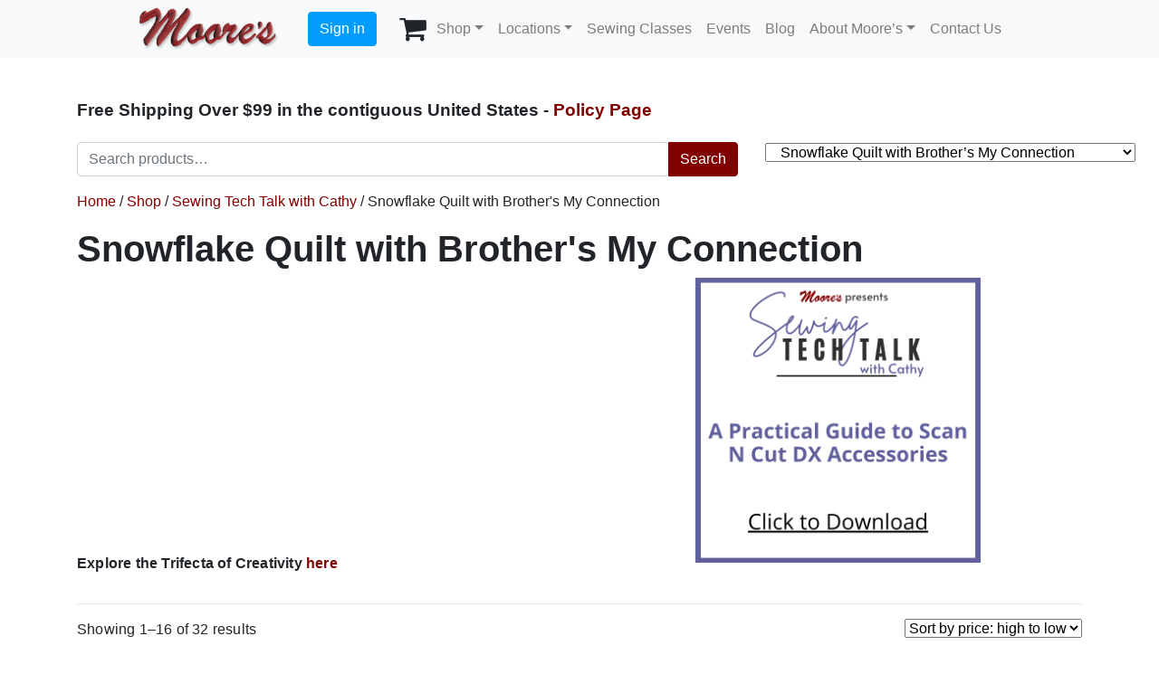

--- FILE ---
content_type: text/html; charset=UTF-8
request_url: https://www.moores-sew.com/product-category/sewing-tech-talk-with-cathy/snowflake-quilt-with-brothers-my-connection/
body_size: 31015
content:
<!DOCTYPE html>
<html lang="en-US" dir="ltr">
<head>
	<meta charset="UTF-8">
	<meta http-equiv="X-UA-Compatible" content="IE=edge">
	<meta name="viewport" content="width=device-width, initial-scale=1, shrink-to-fit=no">
	<meta name="mobile-web-app-capable" content="yes">
	<meta name="apple-mobile-web-app-capable" content="yes">
	<meta name="apple-mobile-web-app-title" content="Moore&#039;s Sewing - Sewing Machines, Sewing Furniture, Vacuums, and Sewing Classes">
	<link rel="profile" href="http://gmpg.org/xfn/11">
	<link rel="pingback" href="https://www.moores-sew.com/xmlrpc.php">
	<script type="text/javascript" data-cookieconsent="ignore">
		(function (w, d, s, l, i) {
		w[l] = w[l] || [];
		w[l].push({'gtm.start': new Date().getTime(), event: 'gtm.js'});
		var f = d.getElementsByTagName(s)[0], j = d.createElement(s), dl = l !== 'dataLayer' ? '&l=' + l : '';
		j.async = true;
		j.src = 'https://www.googletagmanager.com/gtm.js?id=' + i + dl;
		f.parentNode.insertBefore(j, f);
	})(
		window,
		document,
		'script',
		'dataLayer',
		'GTM-KX6NG6K'
	);
</script>
<script type="text/javascript"
		id="Cookiebot"
		src="https://consent.cookiebot.com/uc.js"
		data-implementation="wp"
		data-cbid="15771d7e-2722-491f-9ce9-b3b88d44e8eb"
							data-blockingmode="auto"
	></script>
<meta name='robots' content='index, follow, max-image-preview:large, max-snippet:-1, max-video-preview:-1' />
	<style>img:is([sizes="auto" i], [sizes^="auto," i]) { contain-intrinsic-size: 3000px 1500px }</style>
	
		<!-- Meta Tag Manager -->
		<meta name="msvalidate.01" content="4FE6BC6BC5B66A55BA11B6DECD7ECEC0" />
		<!-- / Meta Tag Manager -->

	<!-- This site is optimized with the Yoast SEO plugin v25.5 - https://yoast.com/wordpress/plugins/seo/ -->
	<title>Snowflake Quilt with Brother&#039;s My Connection - Moore&#039;s Sewing</title>
	<link rel="canonical" href="https://www.moores-sew.com/product-category/sewing-tech-talk-with-cathy/snowflake-quilt-with-brothers-my-connection/" />
	<link rel="next" href="https://www.moores-sew.com/product-category/sewing-tech-talk-with-cathy/snowflake-quilt-with-brothers-my-connection/page/2/" />
	<meta property="og:locale" content="en_US" />
	<meta property="og:type" content="article" />
	<meta property="og:title" content="Snowflake Quilt with Brother&#039;s My Connection - Moore&#039;s Sewing" />
	<meta property="og:description" content="Explore the Trifecta of Creativity here" />
	<meta property="og:url" content="https://www.moores-sew.com/product-category/sewing-tech-talk-with-cathy/snowflake-quilt-with-brothers-my-connection/" />
	<meta property="og:site_name" content="Moore&#039;s Sewing" />
	<meta property="og:image" content="https://www.moores-sew.com/wp-content/uploads/2024/01/SewingTechTalk_GuideToScanNCutAccessories_PDFCard.png" /><meta property="og:image" content="https://www.moores-sew.com/wp-content/uploads/2024/01/SewingTechTalk_ScanNCutAccessories_Category-Card.png" />
	<meta property="og:image:width" content="640" />
	<meta property="og:image:height" content="640" />
	<meta property="og:image:type" content="image/png" />
	<meta name="twitter:card" content="summary_large_image" />
	<script type="application/ld+json" class="yoast-schema-graph">{"@context":"https://schema.org","@graph":[{"@type":"CollectionPage","@id":"https://www.moores-sew.com/product-category/sewing-tech-talk-with-cathy/snowflake-quilt-with-brothers-my-connection/","url":"https://www.moores-sew.com/product-category/sewing-tech-talk-with-cathy/snowflake-quilt-with-brothers-my-connection/","name":"Snowflake Quilt with Brother's My Connection - Moore&#039;s Sewing","isPartOf":{"@id":"https://www.moores-sew.com/#website"},"primaryImageOfPage":{"@id":"https://www.moores-sew.com/product-category/sewing-tech-talk-with-cathy/snowflake-quilt-with-brothers-my-connection/#primaryimage"},"image":{"@id":"https://www.moores-sew.com/product-category/sewing-tech-talk-with-cathy/snowflake-quilt-with-brothers-my-connection/#primaryimage"},"thumbnailUrl":"https://www.moores-sew.com/wp-content/uploads/2023/08/Brother_StellaireXJ2_mainFeaturedImage-1.jpg","breadcrumb":{"@id":"https://www.moores-sew.com/product-category/sewing-tech-talk-with-cathy/snowflake-quilt-with-brothers-my-connection/#breadcrumb"},"inLanguage":"en-US"},{"@type":"ImageObject","inLanguage":"en-US","@id":"https://www.moores-sew.com/product-category/sewing-tech-talk-with-cathy/snowflake-quilt-with-brothers-my-connection/#primaryimage","url":"https://www.moores-sew.com/wp-content/uploads/2023/08/Brother_StellaireXJ2_mainFeaturedImage-1.jpg","contentUrl":"https://www.moores-sew.com/wp-content/uploads/2023/08/Brother_StellaireXJ2_mainFeaturedImage-1.jpg","width":1000,"height":1000,"caption":"Brother Stellaire Innov-ís XJ2 main Product Image with featured bundle"},{"@type":"BreadcrumbList","@id":"https://www.moores-sew.com/product-category/sewing-tech-talk-with-cathy/snowflake-quilt-with-brothers-my-connection/#breadcrumb","itemListElement":[{"@type":"ListItem","position":1,"name":"Home","item":"https://www.moores-sew.com/"},{"@type":"ListItem","position":2,"name":"Sewing Tech Talk with Cathy","item":"https://www.moores-sew.com/product-category/sewing-tech-talk-with-cathy/"},{"@type":"ListItem","position":3,"name":"Snowflake Quilt with Brother's My Connection"}]},{"@type":"WebSite","@id":"https://www.moores-sew.com/#website","url":"https://www.moores-sew.com/","name":"Moore&#039;s Sewing","description":"Sewing Machines, Sewing Furniture, Vacuums, and Sewing Classes","publisher":{"@id":"https://www.moores-sew.com/#organization"},"potentialAction":[{"@type":"SearchAction","target":{"@type":"EntryPoint","urlTemplate":"https://www.moores-sew.com/?s={search_term_string}"},"query-input":{"@type":"PropertyValueSpecification","valueRequired":true,"valueName":"search_term_string"}}],"inLanguage":"en-US"},{"@type":"Organization","@id":"https://www.moores-sew.com/#organization","name":"Moore's Sewing Centers","url":"https://www.moores-sew.com/","logo":{"@type":"ImageObject","inLanguage":"en-US","@id":"https://www.moores-sew.com/#/schema/logo/image/","url":"https://www.moores-sew.com/wp-content/uploads/2020/09/moores-sewing-logo.svg","contentUrl":"https://www.moores-sew.com/wp-content/uploads/2020/09/moores-sewing-logo.svg","width":1,"height":1,"caption":"Moore's Sewing Centers"},"image":{"@id":"https://www.moores-sew.com/#/schema/logo/image/"},"sameAs":["https://www.facebook.com/mooresewing/","https://www.instagram.com/thethreestitches/","https://www.pinterest.com/mooressewing/","https://www.youtube.com/user/4vellie/videos"]}]}</script>
	<!-- / Yoast SEO plugin. -->


<link rel='dns-prefetch' href='//static.klaviyo.com' />
<link rel='dns-prefetch' href='//www.google.com' />
<link rel="alternate" type="application/rss+xml" title="Moore&#039;s Sewing &raquo; Feed" href="https://www.moores-sew.com/feed/" />
<link rel="alternate" type="application/rss+xml" title="Moore&#039;s Sewing &raquo; Comments Feed" href="https://www.moores-sew.com/comments/feed/" />
<link rel="alternate" type="text/calendar" title="Moore&#039;s Sewing &raquo; iCal Feed" href="https://www.moores-sew.com/sewing-classes/?ical=1" />
<link rel='stylesheet' id='wc-authorize-net-cim-credit-card-checkout-block-css' href='https://www.moores-sew.com/wp-content/plugins/woocommerce-gateway-authorize-net-cim/assets/css/blocks/wc-authorize-net-cim-checkout-block.css?ver=3.10.13' type='text/css' media='all' />
<link rel='stylesheet' id='wc-authorize-net-cim-echeck-checkout-block-css' href='https://www.moores-sew.com/wp-content/plugins/woocommerce-gateway-authorize-net-cim/assets/css/blocks/wc-authorize-net-cim-checkout-block.css?ver=3.10.13' type='text/css' media='all' />
<link rel='stylesheet' id='cfw-blocks-styles-css' href='https://www.moores-sew.com/wp-content/plugins/checkout-for-woocommerce/build/css/blocks-styles.css?ver=f036b759cb54aee4331cbfd7e21dee33' type='text/css' media='all' />
<link rel='stylesheet' id='woocommerce-smart-coupons-available-coupons-block-css' href='https://www.moores-sew.com/wp-content/plugins/woocommerce-smart-coupons/blocks/build/style-woocommerce-smart-coupons-available-coupons-block.css?ver=9.48.0' type='text/css' media='all' />
<link rel='stylesheet' id='wp-components-css' href='https://www.moores-sew.com/wp-includes/css/dist/components/style.min.css?ver=6.8.2' type='text/css' media='all' />
<link rel='stylesheet' id='woocommerce-smart-coupons-send-coupon-form-block-css' href='https://www.moores-sew.com/wp-content/plugins/woocommerce-smart-coupons/blocks/build/style-woocommerce-smart-coupons-send-coupon-form-block.css?ver=9.48.0' type='text/css' media='all' />
<link rel='stylesheet' id='woocommerce-smart-coupons-action-tab-frontend-css' href='https://www.moores-sew.com/wp-content/plugins/woocommerce-smart-coupons/blocks/build/style-woocommerce-smart-coupons-action-tab-frontend.css?ver=9.48.0' type='text/css' media='all' />
<link rel='stylesheet' id='tribe-events-pro-mini-calendar-block-styles-css' href='https://www.moores-sew.com/wp-content/plugins/events-calendar-pro/build/css/tribe-events-pro-mini-calendar-block.css?ver=7.6.2' type='text/css' media='all' />
<link rel='stylesheet' id='wp-block-library-css' href='https://www.moores-sew.com/wp-includes/css/dist/block-library/style.min.css?ver=6.8.2' type='text/css' media='all' />
<style id='classic-theme-styles-inline-css' type='text/css'>
/*! This file is auto-generated */
.wp-block-button__link{color:#fff;background-color:#32373c;border-radius:9999px;box-shadow:none;text-decoration:none;padding:calc(.667em + 2px) calc(1.333em + 2px);font-size:1.125em}.wp-block-file__button{background:#32373c;color:#fff;text-decoration:none}
</style>
<style id='global-styles-inline-css' type='text/css'>
:root{--wp--preset--aspect-ratio--square: 1;--wp--preset--aspect-ratio--4-3: 4/3;--wp--preset--aspect-ratio--3-4: 3/4;--wp--preset--aspect-ratio--3-2: 3/2;--wp--preset--aspect-ratio--2-3: 2/3;--wp--preset--aspect-ratio--16-9: 16/9;--wp--preset--aspect-ratio--9-16: 9/16;--wp--preset--color--black: #000000;--wp--preset--color--cyan-bluish-gray: #abb8c3;--wp--preset--color--white: #ffffff;--wp--preset--color--pale-pink: #f78da7;--wp--preset--color--vivid-red: #cf2e2e;--wp--preset--color--luminous-vivid-orange: #ff6900;--wp--preset--color--luminous-vivid-amber: #fcb900;--wp--preset--color--light-green-cyan: #7bdcb5;--wp--preset--color--vivid-green-cyan: #00d084;--wp--preset--color--pale-cyan-blue: #8ed1fc;--wp--preset--color--vivid-cyan-blue: #0693e3;--wp--preset--color--vivid-purple: #9b51e0;--wp--preset--gradient--vivid-cyan-blue-to-vivid-purple: linear-gradient(135deg,rgba(6,147,227,1) 0%,rgb(155,81,224) 100%);--wp--preset--gradient--light-green-cyan-to-vivid-green-cyan: linear-gradient(135deg,rgb(122,220,180) 0%,rgb(0,208,130) 100%);--wp--preset--gradient--luminous-vivid-amber-to-luminous-vivid-orange: linear-gradient(135deg,rgba(252,185,0,1) 0%,rgba(255,105,0,1) 100%);--wp--preset--gradient--luminous-vivid-orange-to-vivid-red: linear-gradient(135deg,rgba(255,105,0,1) 0%,rgb(207,46,46) 100%);--wp--preset--gradient--very-light-gray-to-cyan-bluish-gray: linear-gradient(135deg,rgb(238,238,238) 0%,rgb(169,184,195) 100%);--wp--preset--gradient--cool-to-warm-spectrum: linear-gradient(135deg,rgb(74,234,220) 0%,rgb(151,120,209) 20%,rgb(207,42,186) 40%,rgb(238,44,130) 60%,rgb(251,105,98) 80%,rgb(254,248,76) 100%);--wp--preset--gradient--blush-light-purple: linear-gradient(135deg,rgb(255,206,236) 0%,rgb(152,150,240) 100%);--wp--preset--gradient--blush-bordeaux: linear-gradient(135deg,rgb(254,205,165) 0%,rgb(254,45,45) 50%,rgb(107,0,62) 100%);--wp--preset--gradient--luminous-dusk: linear-gradient(135deg,rgb(255,203,112) 0%,rgb(199,81,192) 50%,rgb(65,88,208) 100%);--wp--preset--gradient--pale-ocean: linear-gradient(135deg,rgb(255,245,203) 0%,rgb(182,227,212) 50%,rgb(51,167,181) 100%);--wp--preset--gradient--electric-grass: linear-gradient(135deg,rgb(202,248,128) 0%,rgb(113,206,126) 100%);--wp--preset--gradient--midnight: linear-gradient(135deg,rgb(2,3,129) 0%,rgb(40,116,252) 100%);--wp--preset--font-size--small: 13px;--wp--preset--font-size--medium: 20px;--wp--preset--font-size--large: 36px;--wp--preset--font-size--x-large: 42px;--wp--preset--spacing--20: 0.44rem;--wp--preset--spacing--30: 0.67rem;--wp--preset--spacing--40: 1rem;--wp--preset--spacing--50: 1.5rem;--wp--preset--spacing--60: 2.25rem;--wp--preset--spacing--70: 3.38rem;--wp--preset--spacing--80: 5.06rem;--wp--preset--shadow--natural: 6px 6px 9px rgba(0, 0, 0, 0.2);--wp--preset--shadow--deep: 12px 12px 50px rgba(0, 0, 0, 0.4);--wp--preset--shadow--sharp: 6px 6px 0px rgba(0, 0, 0, 0.2);--wp--preset--shadow--outlined: 6px 6px 0px -3px rgba(255, 255, 255, 1), 6px 6px rgba(0, 0, 0, 1);--wp--preset--shadow--crisp: 6px 6px 0px rgba(0, 0, 0, 1);}:where(.is-layout-flex){gap: 0.5em;}:where(.is-layout-grid){gap: 0.5em;}body .is-layout-flex{display: flex;}.is-layout-flex{flex-wrap: wrap;align-items: center;}.is-layout-flex > :is(*, div){margin: 0;}body .is-layout-grid{display: grid;}.is-layout-grid > :is(*, div){margin: 0;}:where(.wp-block-columns.is-layout-flex){gap: 2em;}:where(.wp-block-columns.is-layout-grid){gap: 2em;}:where(.wp-block-post-template.is-layout-flex){gap: 1.25em;}:where(.wp-block-post-template.is-layout-grid){gap: 1.25em;}.has-black-color{color: var(--wp--preset--color--black) !important;}.has-cyan-bluish-gray-color{color: var(--wp--preset--color--cyan-bluish-gray) !important;}.has-white-color{color: var(--wp--preset--color--white) !important;}.has-pale-pink-color{color: var(--wp--preset--color--pale-pink) !important;}.has-vivid-red-color{color: var(--wp--preset--color--vivid-red) !important;}.has-luminous-vivid-orange-color{color: var(--wp--preset--color--luminous-vivid-orange) !important;}.has-luminous-vivid-amber-color{color: var(--wp--preset--color--luminous-vivid-amber) !important;}.has-light-green-cyan-color{color: var(--wp--preset--color--light-green-cyan) !important;}.has-vivid-green-cyan-color{color: var(--wp--preset--color--vivid-green-cyan) !important;}.has-pale-cyan-blue-color{color: var(--wp--preset--color--pale-cyan-blue) !important;}.has-vivid-cyan-blue-color{color: var(--wp--preset--color--vivid-cyan-blue) !important;}.has-vivid-purple-color{color: var(--wp--preset--color--vivid-purple) !important;}.has-black-background-color{background-color: var(--wp--preset--color--black) !important;}.has-cyan-bluish-gray-background-color{background-color: var(--wp--preset--color--cyan-bluish-gray) !important;}.has-white-background-color{background-color: var(--wp--preset--color--white) !important;}.has-pale-pink-background-color{background-color: var(--wp--preset--color--pale-pink) !important;}.has-vivid-red-background-color{background-color: var(--wp--preset--color--vivid-red) !important;}.has-luminous-vivid-orange-background-color{background-color: var(--wp--preset--color--luminous-vivid-orange) !important;}.has-luminous-vivid-amber-background-color{background-color: var(--wp--preset--color--luminous-vivid-amber) !important;}.has-light-green-cyan-background-color{background-color: var(--wp--preset--color--light-green-cyan) !important;}.has-vivid-green-cyan-background-color{background-color: var(--wp--preset--color--vivid-green-cyan) !important;}.has-pale-cyan-blue-background-color{background-color: var(--wp--preset--color--pale-cyan-blue) !important;}.has-vivid-cyan-blue-background-color{background-color: var(--wp--preset--color--vivid-cyan-blue) !important;}.has-vivid-purple-background-color{background-color: var(--wp--preset--color--vivid-purple) !important;}.has-black-border-color{border-color: var(--wp--preset--color--black) !important;}.has-cyan-bluish-gray-border-color{border-color: var(--wp--preset--color--cyan-bluish-gray) !important;}.has-white-border-color{border-color: var(--wp--preset--color--white) !important;}.has-pale-pink-border-color{border-color: var(--wp--preset--color--pale-pink) !important;}.has-vivid-red-border-color{border-color: var(--wp--preset--color--vivid-red) !important;}.has-luminous-vivid-orange-border-color{border-color: var(--wp--preset--color--luminous-vivid-orange) !important;}.has-luminous-vivid-amber-border-color{border-color: var(--wp--preset--color--luminous-vivid-amber) !important;}.has-light-green-cyan-border-color{border-color: var(--wp--preset--color--light-green-cyan) !important;}.has-vivid-green-cyan-border-color{border-color: var(--wp--preset--color--vivid-green-cyan) !important;}.has-pale-cyan-blue-border-color{border-color: var(--wp--preset--color--pale-cyan-blue) !important;}.has-vivid-cyan-blue-border-color{border-color: var(--wp--preset--color--vivid-cyan-blue) !important;}.has-vivid-purple-border-color{border-color: var(--wp--preset--color--vivid-purple) !important;}.has-vivid-cyan-blue-to-vivid-purple-gradient-background{background: var(--wp--preset--gradient--vivid-cyan-blue-to-vivid-purple) !important;}.has-light-green-cyan-to-vivid-green-cyan-gradient-background{background: var(--wp--preset--gradient--light-green-cyan-to-vivid-green-cyan) !important;}.has-luminous-vivid-amber-to-luminous-vivid-orange-gradient-background{background: var(--wp--preset--gradient--luminous-vivid-amber-to-luminous-vivid-orange) !important;}.has-luminous-vivid-orange-to-vivid-red-gradient-background{background: var(--wp--preset--gradient--luminous-vivid-orange-to-vivid-red) !important;}.has-very-light-gray-to-cyan-bluish-gray-gradient-background{background: var(--wp--preset--gradient--very-light-gray-to-cyan-bluish-gray) !important;}.has-cool-to-warm-spectrum-gradient-background{background: var(--wp--preset--gradient--cool-to-warm-spectrum) !important;}.has-blush-light-purple-gradient-background{background: var(--wp--preset--gradient--blush-light-purple) !important;}.has-blush-bordeaux-gradient-background{background: var(--wp--preset--gradient--blush-bordeaux) !important;}.has-luminous-dusk-gradient-background{background: var(--wp--preset--gradient--luminous-dusk) !important;}.has-pale-ocean-gradient-background{background: var(--wp--preset--gradient--pale-ocean) !important;}.has-electric-grass-gradient-background{background: var(--wp--preset--gradient--electric-grass) !important;}.has-midnight-gradient-background{background: var(--wp--preset--gradient--midnight) !important;}.has-small-font-size{font-size: var(--wp--preset--font-size--small) !important;}.has-medium-font-size{font-size: var(--wp--preset--font-size--medium) !important;}.has-large-font-size{font-size: var(--wp--preset--font-size--large) !important;}.has-x-large-font-size{font-size: var(--wp--preset--font-size--x-large) !important;}
:where(.wp-block-post-template.is-layout-flex){gap: 1.25em;}:where(.wp-block-post-template.is-layout-grid){gap: 1.25em;}
:where(.wp-block-columns.is-layout-flex){gap: 2em;}:where(.wp-block-columns.is-layout-grid){gap: 2em;}
:root :where(.wp-block-pullquote){font-size: 1.5em;line-height: 1.6;}
</style>
<link rel='stylesheet' id='owlcarousel-css' href='https://www.moores-sew.com/wp-content/plugins/recently-viewed-products-for-woocommerce/assets/css/owlcarousel/owl.carousel.css?ver=2.1.0' type='text/css' media='all' />
<link rel='stylesheet' id='dashicons-css' href='https://www.moores-sew.com/wp-includes/css/dashicons.min.css?ver=6.8.2' type='text/css' media='all' />
<link rel='stylesheet' id='rvp-frontend-css' href='https://www.moores-sew.com/wp-content/plugins/recently-viewed-products-for-woocommerce/assets/css/rvp-frontend.css?ver=2.1.0' type='text/css' media='all' />
<link rel='stylesheet' id='simplur-synchrony-payment-method-css' href='https://www.moores-sew.com/wp-content/plugins/simplur-synchrony-payment-method/public/css/frontend.css?ver=1751442293' type='text/css' media='all' />
<link rel='stylesheet' id='wc-subcategory-carousel-style-css' href='https://www.moores-sew.com/wp-content/plugins/woocommerce-subcategory-carousel-main/css/style.css?ver=1.0' type='text/css' media='all' />
<link rel='stylesheet' id='woocommerce-layout-css' href='https://www.moores-sew.com/wp-content/plugins/woocommerce/assets/css/woocommerce-layout.css?ver=9.9.5' type='text/css' media='all' />
<link rel='stylesheet' id='woocommerce-smallscreen-css' href='https://www.moores-sew.com/wp-content/plugins/woocommerce/assets/css/woocommerce-smallscreen.css?ver=9.9.5' type='text/css' media='only screen and (max-width: 768px)' />
<link rel='stylesheet' id='woocommerce-general-css' href='https://www.moores-sew.com/wp-content/plugins/woocommerce/assets/css/woocommerce.css?ver=9.9.5' type='text/css' media='all' />
<style id='woocommerce-inline-inline-css' type='text/css'>
.woocommerce form .form-row .required { visibility: visible; }
.woocommerce form .form-row .required { visibility: visible; }
</style>
<link rel='stylesheet' id='wcap_abandoned_details_modal-css' href='https://www.moores-sew.com/wp-content/plugins/woocommerce-abandon-cart-pro/assets/css/frontend/wcap_atc_detail_modal.css?ver=9.15.0' type='text/css' media='all' />
<link rel='stylesheet' id='wc-bis-css-css' href='https://www.moores-sew.com/wp-content/plugins/woocommerce-back-in-stock-notifications/assets/css/frontend/woocommerce.css?ver=3.3.0' type='text/css' media='all' />
<link rel='stylesheet' id='brands-styles-css' href='https://www.moores-sew.com/wp-content/plugins/woocommerce/assets/css/brands.css?ver=9.9.5' type='text/css' media='all' />
<link rel='stylesheet' id='child-understrap-styles-css' href='https://www.moores-sew.com/wp-content/themes/understrap-child-master/css/child-theme.min.css?ver=0.5.41' type='text/css' media='all' />
<link rel='stylesheet' id='sv-wc-payment-gateway-payment-form-v5_15_12-css' href='https://www.moores-sew.com/wp-content/plugins/woocommerce-gateway-authorize-net-cim/vendor/skyverge/wc-plugin-framework/woocommerce/payment-gateway/assets/css/frontend/sv-wc-payment-gateway-payment-form.min.css?ver=5.15.12' type='text/css' media='all' />
<link rel='stylesheet' id='wc-pb-checkout-blocks-css' href='https://www.moores-sew.com/wp-content/plugins/woocommerce-product-bundles/assets/css/frontend/checkout-blocks.css?ver=8.4.2' type='text/css' media='all' />
<link rel='stylesheet' id='cfw-grid-css' href='https://www.moores-sew.com/wp-content/plugins/checkout-for-woocommerce/build/css/cfw-grid.css?ver=64e4a1eca9dc6338670170f5e141d9ab' type='text/css' media='all' />
<link rel='stylesheet' id='cfw-side-cart-styles-css' href='https://www.moores-sew.com/wp-content/plugins/checkout-for-woocommerce/build/css/side-cart-styles.css?ver=73d78651aea5f22178559886b2eaa114' type='text/css' media='all' />
<style id='cfw-side-cart-styles-inline-css' type='text/css'>
:root, body { 
	--cfw-body-background-color: #ffffff;
	--cfw-body-text-color: #212529;
	--cfw-header-background-color: #ffffff;
	--cfw-footer-background-color: #ffffff;
	--cfw-cart-summary-background-color: #fafafa;
	--cfw-cart-summary-mobile-background-color: #fafafa;
	--cfw-cart-summary-text-color: #333333;
	--cfw-cart-summary-link-color: #0073aa;
	--cfw-header-text-color: #212529;
	--cfw-footer-text-color: #212529;
	--cfw-body-link-color: #0073aa;
	--cfw-buttons-primary-background-color: #009dff;
	--cfw-buttons-primary-text-color: #ffffff;
	--cfw-buttons-primary-hover-background-color: #0085d9;
	--cfw-buttons-primary-hover-text-color: #ffffff;
	--cfw-buttons-secondary-background-color: #000000;
	--cfw-buttons-secondary-text-color: #ffffff;
	--cfw-buttons-secondary-hover-background-color: #666666;
	--cfw-buttons-secondary-hover-text-color: #ffffff;
	--cfw-cart-summary-item-quantity-background-color: #7f7f7f;
	--cfw-cart-summary-item-quantity-text-color: #ffffff;
	--cfw-breadcrumb-completed-text-color: #7f7f7f;
	--cfw-breadcrumb-current-text-color: #333333;
	--cfw-breadcrumb-next-text-color: #7f7f7f;
	--cfw-breadcrumb-completed-accent-color: #333333;
	--cfw-breadcrumb-current-accent-color: #333333;
	--cfw-breadcrumb-next-accent-color: #333333;
	--cfw-logo-url: url(https://www.moores-sew.com/wp-content/uploads/2025/04/cropped-logo.png);
	--cfw-side-cart-free-shipping-progress-indicator: #1b254f;
	--cfw-side-cart-free-shipping-progress-background: #f5f5f5;
	--cfw-side-cart-button-bottom-position: 20px;
	--cfw-side-cart-button-right-position: 20px;
	--cfw-side-cart-icon-color: #222222;
	--cfw-side-cart-icon-width: 34px;
 }
html { background: var(--cfw-body-background-color) !important; }
#cfw #cfw-customer-info-action .previous-button {
   visibility: hidden;
}

.cfw-payment-method-active #cfw-cart-summary-content {
   display: block !important;
   padding-top: 1em; /* make sure the quantity bubbles on cart items don't leave the containers */
}

.cfw-payment-method-active #cfw-mobile-cart-header {
   display: none !important;
}

#cfw #cfw-customer-info-action .previous-button {
   visibility: hidden;
}

#cfw-cart-summary-coupons{
    display: none;
}

@media (min-width: 576px) {.cfw-payment-method-active #cfw-cart-summary-coupons{
    display: block !important;
}}

.cfw-payment-method-active #not-checkout{
    display: none;
}

</style>
<link rel='stylesheet' id='wc-bundle-style-css' href='https://www.moores-sew.com/wp-content/plugins/woocommerce-product-bundles/assets/css/frontend/woocommerce.css?ver=8.4.2' type='text/css' media='all' />
<script type="text/template" id="tmpl-variation-template">
	<div class="woocommerce-variation-description">{{{ data.variation.variation_description }}}</div>
	<div class="woocommerce-variation-price">{{{ data.variation.price_html }}}</div>
	<div class="woocommerce-variation-availability">{{{ data.variation.availability_html }}}</div>
</script>
<script type="text/template" id="tmpl-unavailable-variation-template">
	<p role="alert">Sorry, this product is unavailable. Please choose a different combination.</p>
</script>
<script type="text/javascript" src="https://www.moores-sew.com/wp-includes/js/jquery/jquery.min.js?ver=3.7.1" id="jquery-core-js"></script>
<script type="text/javascript" src="https://www.moores-sew.com/wp-includes/js/jquery/jquery-migrate.min.js?ver=3.4.1" id="jquery-migrate-js"></script>
<script src='https://www.moores-sew.com/wp-content/plugins/the-events-calendar/common/build/js/underscore-before.js'></script>
<script type="text/javascript" src="https://www.moores-sew.com/wp-includes/js/underscore.min.js?ver=1.13.7" id="underscore-js"></script>
<script src='https://www.moores-sew.com/wp-content/plugins/the-events-calendar/common/build/js/underscore-after.js'></script>
<script type="text/javascript" id="wp-util-js-extra">
/* <![CDATA[ */
var _wpUtilSettings = {"ajax":{"url":"\/wp-admin\/admin-ajax.php"}};
/* ]]> */
</script>
<script type="text/javascript" src="https://www.moores-sew.com/wp-includes/js/wp-util.min.js?ver=6.8.2" id="wp-util-js"></script>
<script type="text/javascript" src="https://www.moores-sew.com/wp-content/plugins/woocommerce/assets/js/jquery-blockui/jquery.blockUI.min.js?ver=2.7.0-wc.9.9.5" id="jquery-blockui-js" data-wp-strategy="defer"></script>
<script type="text/javascript" id="owlcarousel-js-extra">
/* <![CDATA[ */
var owlcarousel_params = [];
/* ]]> */
</script>
<script type="text/javascript" src="https://www.moores-sew.com/wp-content/plugins/recently-viewed-products-for-woocommerce/assets/js/owlcarousel/owl.carousel.js?ver=2.1.0" id="owlcarousel-js"></script>
<script type="text/javascript" id="rvp-frontend-js-extra">
/* <![CDATA[ */
var rvp_frontend_params = {"ajax_url":"https:\/\/www.moores-sew.com\/wp-admin\/admin-ajax.php","current_user":"0","carousel_autoplay_enabled":"","carousel_dot_indicator_enabled":"","carousel_products_per_page":"3"};
/* ]]> */
</script>
<script type="text/javascript" src="https://www.moores-sew.com/wp-content/plugins/recently-viewed-products-for-woocommerce/assets/js/frontend/rvp-frontend.js?ver=2.1.0" id="rvp-frontend-js"></script>
<script type="text/javascript" src="https://www.moores-sew.com/wp-content/plugins/simplur-synchrony-payment-method/public/js/frontend.js?ver=1751442293" id="synchrony-frontend-js"></script>
<script type="text/javascript" id="wc-add-to-cart-js-extra">
/* <![CDATA[ */
var wc_add_to_cart_params = {"ajax_url":"\/wp-admin\/admin-ajax.php","wc_ajax_url":"\/?wc-ajax=%%endpoint%%","i18n_view_cart":"View cart","cart_url":"","is_cart":"","cart_redirect_after_add":"no"};
/* ]]> */
</script>
<script type="text/javascript" src="https://www.moores-sew.com/wp-content/plugins/woocommerce/assets/js/frontend/add-to-cart.min.js?ver=9.9.5" id="wc-add-to-cart-js" defer="defer" data-wp-strategy="defer"></script>
<script type="text/javascript" src="https://www.moores-sew.com/wp-content/plugins/woocommerce/assets/js/js-cookie/js.cookie.min.js?ver=2.1.4-wc.9.9.5" id="js-cookie-js" defer="defer" data-wp-strategy="defer"></script>
<script type="text/javascript" id="woocommerce-js-extra">
/* <![CDATA[ */
var woocommerce_params = {"ajax_url":"\/wp-admin\/admin-ajax.php","wc_ajax_url":"\/?wc-ajax=%%endpoint%%","i18n_password_show":"Show password","i18n_password_hide":"Hide password"};
/* ]]> */
</script>
<script type="text/javascript" src="https://www.moores-sew.com/wp-content/plugins/woocommerce/assets/js/frontend/woocommerce.min.js?ver=9.9.5" id="woocommerce-js" defer="defer" data-wp-strategy="defer"></script>
<script type="text/javascript" src="https://www.moores-sew.com/wp-content/themes/understrap-child-master/js/stickyfill.min.js?ver=0.5.41" id="stickyfill-js"></script>
<script type="text/javascript" src="https://www.moores-sew.com/wp-content/themes/understrap-child-master/js/simplur-wc-scripts.js?ver=1.0" id="simplur-woocommerce-scripts-js"></script>
<script type="text/javascript" src="https://www.moores-sew.com/wp-includes/js/dist/hooks.min.js?ver=4d63a3d491d11ffd8ac6" id="wp-hooks-js"></script>
<script type="text/javascript" id="wpm-js-extra">
/* <![CDATA[ */
var wpm = {"ajax_url":"https:\/\/www.moores-sew.com\/wp-admin\/admin-ajax.php","root":"https:\/\/www.moores-sew.com\/wp-json\/","nonce_wp_rest":"cd2a18d45e","nonce_ajax":"e662c9f347"};
/* ]]> */
</script>
<script type="text/javascript" src="https://www.moores-sew.com/wp-content/plugins/pixel-manager-pro-for-woocommerce/js/public/wpm-public__premium_only.p1.min.js?ver=1.49.1" id="wpm-js"></script>
<script type="text/javascript" id="wc-settings-dep-in-header-js-after">
/* <![CDATA[ */
console.warn( "Scripts that have a dependency on [wc-settings, wc-blocks-checkout] must be loaded in the footer, klaviyo-klaviyo-checkout-block-editor-script was registered to load in the header, but has been switched to load in the footer instead. See https://github.com/woocommerce/woocommerce-gutenberg-products-block/pull/5059" );
console.warn( "Scripts that have a dependency on [wc-settings, wc-blocks-checkout] must be loaded in the footer, klaviyo-klaviyo-checkout-block-view-script was registered to load in the header, but has been switched to load in the footer instead. See https://github.com/woocommerce/woocommerce-gutenberg-products-block/pull/5059" );
/* ]]> */
</script>
<script type="text/javascript" id="wc-cart-fragments-js-extra">
/* <![CDATA[ */
var wc_cart_fragments_params = {"ajax_url":"\/wp-admin\/admin-ajax.php","wc_ajax_url":"\/?wc-ajax=%%endpoint%%","cart_hash_key":"wc_cart_hash_fb63838dfdc6a415ee935659dc27e66e","fragment_name":"wc_fragments_fb63838dfdc6a415ee935659dc27e66e","request_timeout":"5000"};
/* ]]> */
</script>
<script type="text/javascript" src="https://www.moores-sew.com/wp-content/plugins/woocommerce/assets/js/frontend/cart-fragments.min.js?ver=9.9.5" id="wc-cart-fragments-js" defer="defer" data-wp-strategy="defer"></script>
<script type='text/javascript' data-cfasync='false'>var _mmunch = {'front': false, 'page': false, 'post': false, 'category': false, 'author': false, 'search': false, 'attachment': false, 'tag': false};</script><script data-cfasync="false" src="//a.mailmunch.co/app/v1/site.js" id="mailmunch-script" data-plugin="mailmunch" data-mailmunch-site-id="385889" async></script><meta name="tec-api-version" content="v1"><meta name="tec-api-origin" content="https://www.moores-sew.com"><link rel="alternate" href="https://www.moores-sew.com/wp-json/tribe/events/v1/" /><meta name="mobile-web-app-capable" content="yes">
<meta name="apple-mobile-web-app-capable" content="yes">
<meta name="apple-mobile-web-app-title" content="Moore&#039;s Sewing - Sewing Machines, Sewing Furniture, Vacuums, and Sewing Classes">
	<noscript><style>.woocommerce-product-gallery{ opacity: 1 !important; }</style></noscript>
	
<!-- START Pixel Manager for WooCommerce -->
		<script data-cookieconsent="ignore" data-uc-allowed="true">
			(window.wpmDataLayer = window.wpmDataLayer || {}).products = window.wpmDataLayer.products || {};
			window.wpmDataLayer.products                               = Object.assign(window.wpmDataLayer.products, {"151743":{"id":"151743","sku":"SAWOLFMC + SDX325 (bundle)","price":2399,"brand":"","quantity":1,"dyn_r_ids":{"post_id":"151743","sku":"SAWOLFMC + SDX325 (bundle)","gpf":"woocommerce_gpf_151743","gla":"gla_151743"},"is_variable":false,"type":"variation","name":"Brother Stellaire 2 XE2\/XJ2 Bundle","parent_id_dyn_r_ids":{"post_id":"151742","sku":151742,"gpf":"woocommerce_gpf_151742","gla":"gla_151742"},"parent_id":151742,"category":["Bundles with Machines"],"variant":"Select-your-bundle: angela wolf masterclass + scanncut sdx325","is_variation":true},"7973":{"id":"7973","sku":"HD1000","price":399,"brand":"","quantity":1,"dyn_r_ids":{"post_id":"7973","sku":"HD1000","gpf":"woocommerce_gpf_7973","gla":"gla_7973"},"is_variable":false,"type":"bundle","name":"Janome HD1000 Mechanical Sewing Machine","category":["Sewing Machine Brands","Janome Sewing Machines","Featured Items","Sewing Machines","Janome","Machines Under $1000","Janome Machines","All Machines","Sale"],"is_variation":false},"119882":{"id":"119882","sku":"HLJF1","price":849.99,"brand":"","quantity":1,"dyn_r_ids":{"post_id":"119882","sku":"HLJF1","gpf":"woocommerce_gpf_119882","gla":"gla_119882"},"is_variable":false,"type":"bundle","name":"Brother PrintModa Studio Fabric Printer","category":["Sewing Machine Brands","Featured Items","Brother Machines","Brother","Brother ScanNCut &amp; PrintModa","Brother ScanNCut Machines and Printers","New Products","Trifecta of Creativity","Sew'n Gifts!","Sewing Tech Talk with Cathy","Moore Sewing with Michele","Reverse Applique","I Spy with Brother's My Connection","Print Your Own Fabric","Selfie Phone Bag","Snowflake Quilt with Brother's My Connection","Precise Border Piecing","Trifecta of Creativity","See What's New: Altair\/Meridian Upgrade"],"is_variation":false},"151744":{"id":"151744","sku":"SAWOLFMC + HLJF1 (bundle)","price":2399,"brand":"","quantity":1,"dyn_r_ids":{"post_id":"151744","sku":"SAWOLFMC + HLJF1 (bundle)","gpf":"woocommerce_gpf_151744","gla":"gla_151744"},"is_variable":false,"type":"variation","name":"Brother Stellaire 2 XE2\/XJ2 Bundle","parent_id_dyn_r_ids":{"post_id":"151742","sku":151742,"gpf":"woocommerce_gpf_151742","gla":"gla_151742"},"parent_id":151742,"category":["Bundles with Machines"],"variant":"Select-your-bundle: angela wolf masterclass + printmoda","is_variation":true}});
		</script>
		
		<script data-cookieconsent="ignore" data-uc-allowed="true">

			window.wpmDataLayer = window.wpmDataLayer || {};
			window.wpmDataLayer = Object.assign(window.wpmDataLayer, {"cart":{},"cart_item_keys":{},"version":{"number":"1.49.1","pro":true,"eligible_for_updates":true,"distro":"fms","beta":false,"show":true},"pixels":{"google":{"linker":{"settings":null},"user_id":false,"ads":{"conversion_ids":{"AW-1000001549":"NnVlCJ_Y-7sDEI2g69wD"},"dynamic_remarketing":{"status":true,"id_type":"post_id","send_events_with_parent_ids":true},"google_business_vertical":"retail","phone_conversion_number":"","phone_conversion_label":""},"tag_id":"AW-1000001549","tag_gateway":{"measurement_path":""},"tcf_support":false,"consent_mode":{"is_active":true,"wait_for_update":500,"ads_data_redaction":false,"url_passthrough":true},"enhanced_conversions":{"is_active":true}},"facebook":{"pixel_id":"138578223202379","dynamic_remarketing":{"id_type":"post_id"},"capi":true,"advanced_matching":true,"exclusion_patterns":[],"fbevents_js_url":"https://connect.facebook.net/en_US/fbevents.js"}},"shop":{"list_name":"Product Category | Sewing Tech Talk with Cathy | Snowflake Quilt with Brother's My Connection","list_id":"product_category.sewing-tech-talk-with-cathy.snowflake-quilt-with-brothers-my-connection","page_type":"product_category","currency":"USD","selectors":{"addToCart":[],"beginCheckout":[]},"order_duplication_prevention":true,"view_item_list_trigger":{"test_mode":false,"background_color":"green","opacity":0.5,"repeat":true,"timeout":1000,"threshold":0.8},"variations_output":true,"session_active":true},"page":{"id":119571,"title":"Brother Stellaire Innov-ís XJ2 Sewing and Embroidery Machine","type":"product","categories":[],"parent":{"id":0,"title":"Brother Stellaire Innov-ís XJ2 Sewing and Embroidery Machine","type":"product","categories":[]}},"general":{"user_logged_in":false,"scroll_tracking_thresholds":[],"page_id":119571,"exclude_domains":[],"server_2_server":{"active":true,"ip_exclude_list":[],"pageview_event_s2s":{"is_active":false,"pixels":["facebook"]}},"consent_management":{"explicit_consent":false},"lazy_load_pmw":false}});

		</script>

		
<!-- END Pixel Manager for WooCommerce -->
		<style>
			.algolia-search-highlight {
				background-color: #fffbcc;
				border-radius: 2px;
				font-style: normal;
			}
		</style>
		<link rel="icon" href="https://www.moores-sew.com/wp-content/uploads/2017/08/cropped-Moores-M-mini-ogo-2-32x32.jpg" sizes="32x32" />
<link rel="icon" href="https://www.moores-sew.com/wp-content/uploads/2017/08/cropped-Moores-M-mini-ogo-2-192x192.jpg" sizes="192x192" />
<link rel="apple-touch-icon" href="https://www.moores-sew.com/wp-content/uploads/2017/08/cropped-Moores-M-mini-ogo-2-180x180.jpg" />
<meta name="msapplication-TileImage" content="https://www.moores-sew.com/wp-content/uploads/2017/08/cropped-Moores-M-mini-ogo-2-270x270.jpg" />
				<style type="text/css" id="c4wp-checkout-css">
					.woocommerce-checkout .c4wp_captcha_field {
						margin-bottom: 10px;
						margin-top: 15px;
						position: relative;
						display: inline-block;
					}
				</style>
								<style type="text/css" id="c4wp-v3-lp-form-css">
					.login #login, .login #lostpasswordform {
						min-width: 350px !important;
					}
					.wpforms-field-c4wp iframe {
						width: 100% !important;
					}
				</style>
							<style type="text/css" id="c4wp-v3-lp-form-css">
				.login #login, .login #lostpasswordform {
					min-width: 350px !important;
				}
				.wpforms-field-c4wp iframe {
					width: 100% !important;
				}
			</style>
			</head>

<body class="archive tax-product_cat term-snowflake-quilt-with-brothers-my-connection term-45566 wp-custom-logo wp-embed-responsive wp-theme-understrap wp-child-theme-understrap-child-master theme-understrap woocommerce woocommerce-page woocommerce-no-js tribe-no-js group-blog hfeed">


<div class="hfeed site" id="page">

	<!-- ******************* The Navbar Area ******************* -->
	<div class="wrapper-fluid wrapper-navbar" id="wrapper-navbar">

		<a class="skip-link screen-reader-text sr-only" href="#content">Skip to content</a>

		<nav class="navbar navbar-expand-lg fixed-top navbar-light bg-light justify-content-lg-center px-2">

		

					<!-- Your site title as branding in the menu -->
					<a href="https://www.moores-sew.com/" class="navbar-brand p-0 mr-2 custom-logo-link" rel="home"><img width="237" height="73" src="https://www.moores-sew.com/wp-content/uploads/2017/03/cropped-logo.png" class="img-fluid" alt="cropped logo.png" decoding="async" /></a><!-- end custom logo -->

					<button type="button" class="btn btn-cta navbar-btn" data-toggle="modal" data-target="#logInModal">Sign in</button>
<!-- WOOCOMMERCE CART BUTTON          -->

<a class="cart-contents cfw-side-cart-open-trigger" title="View your shopping cart"></a>

<!-- END WOOCOMMERCE CART BUTTON -->

				<button class="navbar-toggler" type="button" data-toggle="collapse" data-target="#navbarNavDropdown" aria-controls="navbarNavDropdown" aria-expanded="false" aria-label="Toggle navigation">
					<span class="navbar-toggler-icon"></span>
				</button>

				<!-- The WordPress Menu goes here -->
				<div id="navbarNavDropdown" class="collapse navbar-collapse flex-grow-0"><ul id="main-menu" class="navbar-nav"><li itemscope="itemscope" itemtype="https://www.schema.org/SiteNavigationElement" id="menu-item-3760" class="menu-item menu-item-type-post_type menu-item-object-page menu-item-has-children dropdown menu-item-3760 nav-item"><a title="Shop" href="#" data-toggle="dropdown" aria-haspopup="true" aria-expanded="false" class="dropdown-toggle nav-link" id="menu-item-dropdown-3760">Shop</a>
<ul class="dropdown-menu" aria-labelledby="menu-item-dropdown-3760" role="menu">
	<li itemscope="itemscope" itemtype="https://www.schema.org/SiteNavigationElement" id="menu-item-3841" class="menu-item menu-item-type-post_type menu-item-object-page menu-item-3841 nav-item"><a title="Shop Home" href="https://www.moores-sew.com/shop/" class="dropdown-item">Shop Home</a></li>
	<li itemscope="itemscope" itemtype="https://www.schema.org/SiteNavigationElement" id="menu-item-3798" class="menu-item menu-item-type-taxonomy menu-item-object-product_cat menu-item-3798 nav-item"><a title="All Machines" href="https://www.moores-sew.com/product-category/sewing-machines/" class="dropdown-item">All Machines</a></li>
	<li itemscope="itemscope" itemtype="https://www.schema.org/SiteNavigationElement" id="menu-item-3800" class="menu-item menu-item-type-taxonomy menu-item-object-product_cat menu-item-3800 nav-item"><a title="Sewing Furniture &amp; Storage" href="https://www.moores-sew.com/product-category/sewing-furniture/" class="dropdown-item">Sewing Furniture &amp; Storage</a></li>
</ul>
</li>
<li itemscope="itemscope" itemtype="https://www.schema.org/SiteNavigationElement" id="menu-item-18822" class="menu-item menu-item-type-post_type menu-item-object-page menu-item-has-children dropdown menu-item-18822 nav-item"><a title="Locations" href="#" data-toggle="dropdown" aria-haspopup="true" aria-expanded="false" class="dropdown-toggle nav-link" id="menu-item-dropdown-18822">Locations</a>
<ul class="dropdown-menu" aria-labelledby="menu-item-dropdown-18822" role="menu">
	<li itemscope="itemscope" itemtype="https://www.schema.org/SiteNavigationElement" id="menu-item-21822" class="menu-item menu-item-type-custom menu-item-object-custom menu-item-21822 nav-item"><a title="Brea" href="https://www.moores-sew.com/location/brea/" class="dropdown-item">Brea</a></li>
	<li itemscope="itemscope" itemtype="https://www.schema.org/SiteNavigationElement" id="menu-item-3857" class="menu-item menu-item-type-post_type menu-item-object-tribe_venue menu-item-3857 nav-item"><a title="Corona" href="https://www.moores-sew.com/venue/corona-2/" class="dropdown-item">Corona</a></li>
	<li itemscope="itemscope" itemtype="https://www.schema.org/SiteNavigationElement" id="menu-item-3861" class="menu-item menu-item-type-post_type menu-item-object-tribe_venue menu-item-3861 nav-item"><a title="Huntington Beach" href="https://www.moores-sew.com/venue/huntington-beach/" class="dropdown-item">Huntington Beach</a></li>
	<li itemscope="itemscope" itemtype="https://www.schema.org/SiteNavigationElement" id="menu-item-3860" class="menu-item menu-item-type-post_type menu-item-object-tribe_venue menu-item-3860 nav-item"><a title="Mission Viejo" href="https://www.moores-sew.com/venue/mission-viejo/" class="dropdown-item">Mission Viejo</a></li>
</ul>
</li>
<li itemscope="itemscope" itemtype="https://www.schema.org/SiteNavigationElement" id="menu-item-3842" class="menu-item menu-item-type-custom menu-item-object-custom menu-item-3842 nav-item"><a title="Sewing Classes" href="https://www.moores-sew.com/sewing-classes/" class="nav-link">Sewing Classes</a></li>
<li itemscope="itemscope" itemtype="https://www.schema.org/SiteNavigationElement" id="menu-item-92025" class="menu-item menu-item-type-post_type menu-item-object-page menu-item-92025 nav-item"><a title="Events" href="https://www.moores-sew.com/current-events/" class="nav-link">Events</a></li>
<li itemscope="itemscope" itemtype="https://www.schema.org/SiteNavigationElement" id="menu-item-3835" class="menu-item menu-item-type-post_type menu-item-object-page menu-item-3835 nav-item"><a title="Blog" href="https://www.moores-sew.com/sewing-blog/" class="nav-link">Blog</a></li>
<li itemscope="itemscope" itemtype="https://www.schema.org/SiteNavigationElement" id="menu-item-3797" class="menu-item menu-item-type-post_type menu-item-object-page menu-item-has-children dropdown menu-item-3797 nav-item"><a title="About Moore’s" href="#" data-toggle="dropdown" aria-haspopup="true" aria-expanded="false" class="dropdown-toggle nav-link" id="menu-item-dropdown-3797">About Moore’s</a>
<ul class="dropdown-menu" aria-labelledby="menu-item-dropdown-3797" role="menu">
	<li itemscope="itemscope" itemtype="https://www.schema.org/SiteNavigationElement" id="menu-item-57178" class="menu-item menu-item-type-post_type menu-item-object-page menu-item-57178 nav-item"><a title="Careers" href="https://www.moores-sew.com/careers/" class="dropdown-item">Careers</a></li>
	<li itemscope="itemscope" itemtype="https://www.schema.org/SiteNavigationElement" id="menu-item-7507" class="menu-item menu-item-type-post_type menu-item-object-page menu-item-has-children dropdown menu-item-7507 nav-item"><a title="About Moore’s" href="https://www.moores-sew.com/about-moores/" class="dropdown-item">About Moore’s</a>
	<ul class="dropdown-menu" aria-labelledby="menu-item-dropdown-3797" role="menu">
		<li itemscope="itemscope" itemtype="https://www.schema.org/SiteNavigationElement" id="menu-item-11151" class="menu-item menu-item-type-post_type menu-item-object-page menu-item-11151 nav-item"><a title="The Moore Family" href="https://www.moores-sew.com/?page_id=108" class="dropdown-item">The Moore Family</a></li>
	</ul>
</li>
	<li itemscope="itemscope" itemtype="https://www.schema.org/SiteNavigationElement" id="menu-item-15820" class="menu-item menu-item-type-post_type menu-item-object-page menu-item-15820 nav-item"><a title="Repair and Service" href="https://www.moores-sew.com/local-service-repair-2/" class="dropdown-item">Repair and Service</a></li>
	<li itemscope="itemscope" itemtype="https://www.schema.org/SiteNavigationElement" id="menu-item-11146" class="menu-item menu-item-type-post_type menu-item-object-page menu-item-11146 nav-item"><a title="Adopt-A-Customer Program" href="https://www.moores-sew.com/adopt-a-customer/" class="dropdown-item">Adopt-A-Customer Program</a></li>
	<li itemscope="itemscope" itemtype="https://www.schema.org/SiteNavigationElement" id="menu-item-11147" class="menu-item menu-item-type-post_type menu-item-object-page menu-item-11147 nav-item"><a title="Class Policies" href="https://www.moores-sew.com/class-policies/" class="dropdown-item">Class Policies</a></li>
	<li itemscope="itemscope" itemtype="https://www.schema.org/SiteNavigationElement" id="menu-item-11149" class="menu-item menu-item-type-post_type menu-item-object-page menu-item-11149 nav-item"><a title="Frequently Asked Questions" href="https://www.moores-sew.com/faq/" class="dropdown-item">Frequently Asked Questions</a></li>
	<li itemscope="itemscope" itemtype="https://www.schema.org/SiteNavigationElement" id="menu-item-114376" class="menu-item menu-item-type-post_type menu-item-object-page menu-item-114376 nav-item"><a title="Accessibility" href="https://www.moores-sew.com/accessibility/" class="dropdown-item">Accessibility</a></li>
	<li itemscope="itemscope" itemtype="https://www.schema.org/SiteNavigationElement" id="menu-item-11150" class="menu-item menu-item-type-post_type menu-item-object-page menu-item-11150 nav-item"><a title="Terms and Conditions" href="https://www.moores-sew.com/terms-conditions/" class="dropdown-item">Terms and Conditions</a></li>
	<li itemscope="itemscope" itemtype="https://www.schema.org/SiteNavigationElement" id="menu-item-12614" class="menu-item menu-item-type-post_type menu-item-object-page menu-item-12614 nav-item"><a title="Privacy Policy" href="https://www.moores-sew.com/privacy-policy/" class="dropdown-item">Privacy Policy</a></li>
</ul>
</li>
<li itemscope="itemscope" itemtype="https://www.schema.org/SiteNavigationElement" id="menu-item-7506" class="menu-item menu-item-type-post_type menu-item-object-page menu-item-7506 nav-item"><a title="Contact Us" href="https://www.moores-sew.com/contact-us/" class="nav-link">Contact Us</a></li>
</ul></div>			

		</nav><!-- .site-navigation -->

	</div><!-- .wrapper-navbar end -->

  <!-- MODAL LOGIN -->
<div class="modal fade" id="logInModal" role="dialog" tabindex="-1">
  <div class="modal-dialog">
    <div class="modal-content">
      <div class="modal-body">
        <form name="loginform-custom" id="loginform-custom" action="https://www.moores-sew.com/wp-login.php" method="post"><p class="login-username">
				<label for="user_login">Username or Email Address</label>
				<input type="text" name="log" id="user_login" autocomplete="username" class="input" value="" size="20" />
			</p><p class="login-password">
				<label for="user_pass">Password</label>
				<input type="password" name="pwd" id="user_pass" autocomplete="current-password" spellcheck="false" class="input" value="" size="20" />
			</p><p class="login-remember"><label><input name="rememberme" type="checkbox" id="rememberme" value="forever" /> Remember Me</label></p><p class="login-submit">
				<input type="submit" name="wp-submit" id="wp-submit" class="button button-primary" value="Log In" />
				<input type="hidden" name="redirect_to" value="https://www.moores-sew.com/product-category/sewing-tech-talk-with-cathy/snowflake-quilt-with-brothers-my-connection/" />
			</p><input type="hidden" name="members_redirect_to" value="1" /></form>      </div>
    <div class="modal-footer">
      <a href="https://www.moores-sew.com/my-account/lost-password/">Lost Password?</a>    </div>


    </div>
  </div>
</div><!-- MODAL END -->

<div class="wrapper" id="woocommerce-wrapper">

	<div class="container" id="content" tabindex="-1">
	<div class="row mb-3">
	<div class="col">
	<h3 style="font-size: larger" class="alert-heading">Free Shipping Over $99 in the contiguous United States -  <a href="https://www.moores-sew.com/terms-conditions/" target="_blank">Policy Page</a></h3>
	</div>
	</div>
		<div class="row">
      <div class="col-md-8">
        <form role="search" method="get" class="woocommerce-product-search" action="https://www.moores-sew.com/">
	<div class="input-group mb-2 mb-md-0">
		<label class="sr-only" for="woocommerce-product-search-field-0">Search for:</label>
		<input type="search" id="woocommerce-product-search-field-0" class="search-field field form-control rounded" placeholder="Search products&hellip;" value="" name="s" />
		<input type="hidden" name="post_type" value="product" />
		<span class="input-group-append">
			<button class="submit btn btn-primary" type="submit" value="Search">Search</button>
		</span>
	</div>
</form>
      </div>
			<div class="col-md-4">
				<div class="widget woocommerce widget_product_categories"><select  name='product_cat' id='product_cat' class='dropdown_product_cat'>
	<option value=''>Select a category</option>
	<option class="level-0" value="current-sale">Featured Items</option>
	<option class="level-0" value="oesd-event-specials">OeSD Event Specials</option>
	<option class="level-0" value="handi-quilter-truckload-sale">Handi Quilter Truckload Sale</option>
	<option class="level-0" value="sew-fun-club">Sew Fun Club</option>
	<option class="level-0" value="new-products">New Products</option>
	<option class="level-1" value="pre-orders">&nbsp;&nbsp;&nbsp;Pre-orders</option>
	<option class="level-0" value="brands">Shop By Brands</option>
	<option class="level-1" value="baby-lock-brands">&nbsp;&nbsp;&nbsp;Baby Lock</option>
	<option class="level-2" value="baby-lock-sergers-coverstitch-machines">&nbsp;&nbsp;&nbsp;&nbsp;&nbsp;&nbsp;Baby Lock Sergers &amp; Coverstitch Machines</option>
	<option class="level-2" value="baby-lock-embroidery-only-machines">&nbsp;&nbsp;&nbsp;&nbsp;&nbsp;&nbsp;Baby Lock Embroidery Only Machines</option>
	<option class="level-2" value="baby-lock-longarm-machines">&nbsp;&nbsp;&nbsp;&nbsp;&nbsp;&nbsp;Baby Lock Quilting &amp; Longarm Machines</option>
	<option class="level-2" value="baby-lock-multi-needle-embroidery-machines">&nbsp;&nbsp;&nbsp;&nbsp;&nbsp;&nbsp;Baby Lock Multi-Needle Embroidery Machines</option>
	<option class="level-2" value="baby-lock-sewing-machines">&nbsp;&nbsp;&nbsp;&nbsp;&nbsp;&nbsp;Baby Lock Sewing Machines</option>
	<option class="level-2" value="baby-lock-sewing-embroidery-machines">&nbsp;&nbsp;&nbsp;&nbsp;&nbsp;&nbsp;Baby Lock Sewing &amp; Embroidery Combo Machines</option>
	<option class="level-2" value="baby-lock-sewing-quilting-machines">&nbsp;&nbsp;&nbsp;&nbsp;&nbsp;&nbsp;Baby Lock Sewing &amp; Quilting Combo Machines</option>
	<option class="level-2" value="baby-lock-presser-feet-and-accessories">&nbsp;&nbsp;&nbsp;&nbsp;&nbsp;&nbsp;Baby Lock Presser Feet and Accessories</option>
	<option class="level-3" value="sewing-and-quilting-feet-accessories">&nbsp;&nbsp;&nbsp;&nbsp;&nbsp;&nbsp;&nbsp;&nbsp;&nbsp;Sewing and Quilting Feet &amp; Accessories</option>
	<option class="level-3" value="embroidery-frames-accessories">&nbsp;&nbsp;&nbsp;&nbsp;&nbsp;&nbsp;&nbsp;&nbsp;&nbsp;Embroidery Frames &amp; Accessories</option>
	<option class="level-3" value="serger-feet-accessories">&nbsp;&nbsp;&nbsp;&nbsp;&nbsp;&nbsp;&nbsp;&nbsp;&nbsp;Serger Feet &amp; Accessories</option>
	<option class="level-3" value="longarm-machine-accessories">&nbsp;&nbsp;&nbsp;&nbsp;&nbsp;&nbsp;&nbsp;&nbsp;&nbsp;Longarm Machine Accessories</option>
	<option class="level-2" value="baby-lock-love-of-sewing-level-1">&nbsp;&nbsp;&nbsp;&nbsp;&nbsp;&nbsp;Baby Lock Love of Sewing Level 1</option>
	<option class="level-2" value="baby-lock-love-of-sewing-level-2">&nbsp;&nbsp;&nbsp;&nbsp;&nbsp;&nbsp;Baby Lock Love of Sewing Level 2</option>
	<option class="level-2" value="baby-lock-love-of-sewing-level-3">&nbsp;&nbsp;&nbsp;&nbsp;&nbsp;&nbsp;Baby Lock Love of Sewing Level 3</option>
	<option class="level-1" value="brother-brands">&nbsp;&nbsp;&nbsp;Brother</option>
	<option class="level-2" value="brother-serger-machines">&nbsp;&nbsp;&nbsp;&nbsp;&nbsp;&nbsp;Brother Serger &amp; Coverstitch Machines</option>
	<option class="level-2" value="brother-scanncut-machines-and-accessories">&nbsp;&nbsp;&nbsp;&nbsp;&nbsp;&nbsp;Brother ScanNCut &amp; PrintModa</option>
	<option class="level-2" value="brother-sewing-machines">&nbsp;&nbsp;&nbsp;&nbsp;&nbsp;&nbsp;Brother Sewing Machines</option>
	<option class="level-2" value="brother-sewing-embroidery-machines">&nbsp;&nbsp;&nbsp;&nbsp;&nbsp;&nbsp;Brother Sewing &amp; Embroidery Machines</option>
	<option class="level-2" value="brother-sewing-quilting-machines">&nbsp;&nbsp;&nbsp;&nbsp;&nbsp;&nbsp;Brother Sewing &amp; Quilting Machines</option>
	<option class="level-2" value="brother-multi-needle-embroidery-machines">&nbsp;&nbsp;&nbsp;&nbsp;&nbsp;&nbsp;Brother Multi-Needle Embroidery Machines</option>
	<option class="level-2" value="brother-embroidery-only-machines">&nbsp;&nbsp;&nbsp;&nbsp;&nbsp;&nbsp;Brother Embroidery Only Machines</option>
	<option class="level-2" value="brother-notions-accessories">&nbsp;&nbsp;&nbsp;&nbsp;&nbsp;&nbsp;Brother Notions &amp; Accessories</option>
	<option class="level-3" value="scanncut-and-printmoda-accessories">&nbsp;&nbsp;&nbsp;&nbsp;&nbsp;&nbsp;&nbsp;&nbsp;&nbsp;ScanNCut and PrintModa Accessories</option>
	<option class="level-2" value="brother-machine-software">&nbsp;&nbsp;&nbsp;&nbsp;&nbsp;&nbsp;Brother Machine Software</option>
	<option class="level-1" value="janome-brands">&nbsp;&nbsp;&nbsp;Janome</option>
	<option class="level-2" value="janome-sewing-machines">&nbsp;&nbsp;&nbsp;&nbsp;&nbsp;&nbsp;Janome Sewing Machines</option>
	<option class="level-2" value="janome-sewing-embroidery-combo-machines">&nbsp;&nbsp;&nbsp;&nbsp;&nbsp;&nbsp;Janome Sewing &amp; Embroidery Combo Machines</option>
	<option class="level-2" value="janome-sewing-quilting-machines">&nbsp;&nbsp;&nbsp;&nbsp;&nbsp;&nbsp;Janome Sewing &amp; Quilting Combo Machines</option>
	<option class="level-2" value="janome-embroidery-only-machines">&nbsp;&nbsp;&nbsp;&nbsp;&nbsp;&nbsp;Janome Embroidery Only Machines</option>
	<option class="level-2" value="janome-serger-coverstitch-machines">&nbsp;&nbsp;&nbsp;&nbsp;&nbsp;&nbsp;Janome Serger &amp; Coverstitch Machines</option>
	<option class="level-2" value="janome-multi-needle-embroidery-machines">&nbsp;&nbsp;&nbsp;&nbsp;&nbsp;&nbsp;Janome Multi-Needle Embroidery Machines</option>
	<option class="level-2" value="janome-accessories">&nbsp;&nbsp;&nbsp;&nbsp;&nbsp;&nbsp;Janome Accessories</option>
	<option class="level-1" value="juki-brands">&nbsp;&nbsp;&nbsp;Juki</option>
	<option class="level-2" value="juki-sewing-quilting-machines">&nbsp;&nbsp;&nbsp;&nbsp;&nbsp;&nbsp;Juki Sewing &amp; Quilting Combo Machines</option>
	<option class="level-2" value="juki-straight-stitch-machines">&nbsp;&nbsp;&nbsp;&nbsp;&nbsp;&nbsp;Juki Straight Stitch Machines</option>
	<option class="level-2" value="juki-sergers">&nbsp;&nbsp;&nbsp;&nbsp;&nbsp;&nbsp;Juki Sergers</option>
	<option class="level-2" value="juki-presser-feet-and-accessories">&nbsp;&nbsp;&nbsp;&nbsp;&nbsp;&nbsp;Juki Presser Feet and Accessories</option>
	<option class="level-1" value="pfaff-brands">&nbsp;&nbsp;&nbsp;Pfaff</option>
	<option class="level-2" value="pfaff-sergers">&nbsp;&nbsp;&nbsp;&nbsp;&nbsp;&nbsp;Pfaff Sergers</option>
	<option class="level-2" value="pfaff-sewing-machines">&nbsp;&nbsp;&nbsp;&nbsp;&nbsp;&nbsp;Pfaff Sewing Machines</option>
	<option class="level-2" value="pfaff-sewing-quilting-machines">&nbsp;&nbsp;&nbsp;&nbsp;&nbsp;&nbsp;Pfaff Sewing &amp; Quilting Combo Machines</option>
	<option class="level-2" value="pfaff-sewing-embroidery-machines">&nbsp;&nbsp;&nbsp;&nbsp;&nbsp;&nbsp;Pfaff Sewing &amp; Embroidery Combo Machines</option>
	<option class="level-2" value="pfaff-presser-feet-and-accessories">&nbsp;&nbsp;&nbsp;&nbsp;&nbsp;&nbsp;Pfaff Presser Feet and Accessories</option>
	<option class="level-1" value="grace">&nbsp;&nbsp;&nbsp;Grace</option>
	<option class="level-2" value="grace-longarm-machines">&nbsp;&nbsp;&nbsp;&nbsp;&nbsp;&nbsp;Grace Longarm Machines</option>
	<option class="level-3" value="qnique">&nbsp;&nbsp;&nbsp;&nbsp;&nbsp;&nbsp;&nbsp;&nbsp;&nbsp;Q&#8217;nique Series</option>
	<option class="level-3" value="qnique-elite">&nbsp;&nbsp;&nbsp;&nbsp;&nbsp;&nbsp;&nbsp;&nbsp;&nbsp;Q’nique Elite Series</option>
	<option class="level-2" value="grace-frames">&nbsp;&nbsp;&nbsp;&nbsp;&nbsp;&nbsp;Grace Frames</option>
	<option class="level-2" value="grace-automation">&nbsp;&nbsp;&nbsp;&nbsp;&nbsp;&nbsp;Grace Automation</option>
	<option class="level-2" value="grace-accessories">&nbsp;&nbsp;&nbsp;&nbsp;&nbsp;&nbsp;Grace Accessories</option>
	<option class="level-1" value="handi-quilter-products">&nbsp;&nbsp;&nbsp;Handi Quilter</option>
	<option class="level-2" value="handi-quilter-accessories">&nbsp;&nbsp;&nbsp;&nbsp;&nbsp;&nbsp;Handi Quilter Accessories</option>
	<option class="level-2" value="handi-quilter-machines">&nbsp;&nbsp;&nbsp;&nbsp;&nbsp;&nbsp;Handi Quilter Machines</option>
	<option class="level-1" value="sewfine-cabinets">&nbsp;&nbsp;&nbsp;SewFine Cabinets</option>
	<option class="level-1" value="horn-of-america">&nbsp;&nbsp;&nbsp;Horn of America</option>
	<option class="level-2" value="horn-cabinets-horn-of-america">&nbsp;&nbsp;&nbsp;&nbsp;&nbsp;&nbsp;Horn Sewing Cabinets</option>
	<option class="level-2" value="horn-tables-horn-of-america">&nbsp;&nbsp;&nbsp;&nbsp;&nbsp;&nbsp;Horn Tables &amp; Storage Units</option>
	<option class="level-1" value="arrow-sewing-cabinets">&nbsp;&nbsp;&nbsp;Arrow</option>
	<option class="level-2" value="arrow-sewing-cabinets-arrow-sewing-cabinets">&nbsp;&nbsp;&nbsp;&nbsp;&nbsp;&nbsp;Arrow Sewing Cabinets</option>
	<option class="level-2" value="assembled-cabinets">&nbsp;&nbsp;&nbsp;&nbsp;&nbsp;&nbsp;Assembled Cabinets</option>
	<option class="level-2" value="arrow-storage-cabinets">&nbsp;&nbsp;&nbsp;&nbsp;&nbsp;&nbsp;Arrow Storage Cabinets</option>
	<option class="level-2" value="arrow-tables-leafs-and-mats">&nbsp;&nbsp;&nbsp;&nbsp;&nbsp;&nbsp;Arrow Tables, Leafs, and Mats</option>
	<option class="level-1" value="koala">&nbsp;&nbsp;&nbsp;Koala</option>
	<option class="level-2" value="koala-holiday-special">&nbsp;&nbsp;&nbsp;&nbsp;&nbsp;&nbsp;Koala Holiday Special</option>
	<option class="level-2" value="base-model-cabinets">&nbsp;&nbsp;&nbsp;&nbsp;&nbsp;&nbsp;Base Model Cabinets</option>
	<option class="level-2" value="companion-caddies">&nbsp;&nbsp;&nbsp;&nbsp;&nbsp;&nbsp;Companion Caddies</option>
	<option class="level-2" value="companion-models">&nbsp;&nbsp;&nbsp;&nbsp;&nbsp;&nbsp;Companion Models</option>
	<option class="level-1" value="floriani-brands">&nbsp;&nbsp;&nbsp;Floriani</option>
	<option class="level-2" value="floriani-software">&nbsp;&nbsp;&nbsp;&nbsp;&nbsp;&nbsp;Floriani Software</option>
	<option class="level-2" value="stabilizers">&nbsp;&nbsp;&nbsp;&nbsp;&nbsp;&nbsp;Floriani Stabilizers</option>
	<option class="level-2" value="floriani-tools-and-accessories">&nbsp;&nbsp;&nbsp;&nbsp;&nbsp;&nbsp;Floriani Tools and Accessories</option>
	<option class="level-2" value="thread-floriani-brands">&nbsp;&nbsp;&nbsp;&nbsp;&nbsp;&nbsp;Floriani Thread</option>
	<option class="level-1" value="oesd">&nbsp;&nbsp;&nbsp;OeSD</option>
	<option class="level-2" value="dime-hoops">&nbsp;&nbsp;&nbsp;&nbsp;&nbsp;&nbsp;Dime Hoops</option>
	<option class="level-2" value="oesd-embroidery-designs">&nbsp;&nbsp;&nbsp;&nbsp;&nbsp;&nbsp;OeSD Embroidery Designs and Thread Kits</option>
	<option class="level-2" value="oesd-stabilizers">&nbsp;&nbsp;&nbsp;&nbsp;&nbsp;&nbsp;OeSD Stabilizers</option>
	<option class="level-2" value="oesd-tools-and-accessories">&nbsp;&nbsp;&nbsp;&nbsp;&nbsp;&nbsp;OeSD Tools and Accessories</option>
	<option class="level-1" value="guidelines-4-quilting-products">&nbsp;&nbsp;&nbsp;Guidelines 4 Quilting</option>
	<option class="level-1" value="sew-steady">&nbsp;&nbsp;&nbsp;Sew Steady</option>
	<option class="level-2" value="sew-steady-extension-tables">&nbsp;&nbsp;&nbsp;&nbsp;&nbsp;&nbsp;Sew Steady Extension Tables</option>
	<option class="level-2" value="sew-steady-free-motion-rulers">&nbsp;&nbsp;&nbsp;&nbsp;&nbsp;&nbsp;Sew Steady Free Motion Rulers</option>
	<option class="level-2" value="sew-steady-accessories">&nbsp;&nbsp;&nbsp;&nbsp;&nbsp;&nbsp;Sew Steady Accessories</option>
	<option class="level-2" value="sew-steady-embroidelee">&nbsp;&nbsp;&nbsp;&nbsp;&nbsp;&nbsp;Sew Steady EmbroideLee</option>
	<option class="level-1" value="quilters-select">&nbsp;&nbsp;&nbsp;Quilters Select</option>
	<option class="level-2" value="quilters-select-rotary-cutters">&nbsp;&nbsp;&nbsp;&nbsp;&nbsp;&nbsp;Quilters Select Rotary Cutters</option>
	<option class="level-2" value="quilters-select-cutting-mats">&nbsp;&nbsp;&nbsp;&nbsp;&nbsp;&nbsp;Quilters Select Cutting Mats</option>
	<option class="level-2" value="quilters-select-rulers">&nbsp;&nbsp;&nbsp;&nbsp;&nbsp;&nbsp;Quilters Select Rulers</option>
	<option class="level-2" value="quilters-select-machine-rulers">&nbsp;&nbsp;&nbsp;&nbsp;&nbsp;&nbsp;Quilters Select Machine Rulers</option>
	<option class="level-2" value="quilters-select-threads">&nbsp;&nbsp;&nbsp;&nbsp;&nbsp;&nbsp;Quilters Select Threads</option>
	<option class="level-1" value="laurastar">&nbsp;&nbsp;&nbsp;LauraStar</option>
	<option class="level-1" value="daylight-company">&nbsp;&nbsp;&nbsp;Daylight Company</option>
	<option class="level-1" value="miele">&nbsp;&nbsp;&nbsp;Miele</option>
	<option class="level-1" value="riccar">&nbsp;&nbsp;&nbsp;Riccar</option>
	<option class="level-1" value="sebo">&nbsp;&nbsp;&nbsp;Sebo</option>
	<option class="level-1" value="simplicity">&nbsp;&nbsp;&nbsp;Simplicity</option>
	<option class="level-0" value="grace-longarm-classroom-sale">Grace Longarm Classroom Sale</option>
	<option class="level-0" value="trifecta-of-creativity">Trifecta of Creativity</option>
	<option class="level-0" value="synchrony-financing">Synchrony Financing</option>
	<option class="level-0" value="sewing-machines">All Machines</option>
	<option class="level-1" value="sewing-machine-manufacturers">&nbsp;&nbsp;&nbsp;Sewing Machine Brands</option>
	<option class="level-2" value="baby-lock">&nbsp;&nbsp;&nbsp;&nbsp;&nbsp;&nbsp;Baby Lock Machines</option>
	<option class="level-2" value="brother">&nbsp;&nbsp;&nbsp;&nbsp;&nbsp;&nbsp;Brother Machines</option>
	<option class="level-2" value="grace-sewing-machine-manufacturers">&nbsp;&nbsp;&nbsp;&nbsp;&nbsp;&nbsp;Grace Machines</option>
	<option class="level-2" value="handi-quilter">&nbsp;&nbsp;&nbsp;&nbsp;&nbsp;&nbsp;Handi Quilter Machines</option>
	<option class="level-2" value="janome">&nbsp;&nbsp;&nbsp;&nbsp;&nbsp;&nbsp;Janome Machines</option>
	<option class="level-2" value="juki">&nbsp;&nbsp;&nbsp;&nbsp;&nbsp;&nbsp;Juki Machines</option>
	<option class="level-2" value="pfaff">&nbsp;&nbsp;&nbsp;&nbsp;&nbsp;&nbsp;Pfaff Machines</option>
	<option class="level-1" value="basic-sewing-machines">&nbsp;&nbsp;&nbsp;Sewing Machines</option>
	<option class="level-1" value="machines-under-1000">&nbsp;&nbsp;&nbsp;Machines Under $1000</option>
	<option class="level-1" value="brother-scanncut-machines-brother-scanncut-machines">&nbsp;&nbsp;&nbsp;Brother ScanNCut Machines and Printers</option>
	<option class="level-1" value="sergers">&nbsp;&nbsp;&nbsp;Serger &amp; Coverstitch Machines</option>
	<option class="level-1" value="sewing-embroidery-machines">&nbsp;&nbsp;&nbsp;Sewing &amp; Embroidery Combo Machines</option>
	<option class="level-2" value="altair-stellaire-xe1">&nbsp;&nbsp;&nbsp;&nbsp;&nbsp;&nbsp;Altair &amp; Stellaire XE1</option>
	<option class="level-1" value="sewing-quilting-machines-1">&nbsp;&nbsp;&nbsp;Sewing &amp; Quilting Combo Machines</option>
	<option class="level-1" value="high-performance-straight-stitch">&nbsp;&nbsp;&nbsp;High-Performance Straight Stitch</option>
	<option class="level-1" value="multi-needle-machines">&nbsp;&nbsp;&nbsp;Multi-Needle Machines</option>
	<option class="level-1" value="embroidery-only-machines">&nbsp;&nbsp;&nbsp;Embroidery Only Machines</option>
	<option class="level-1" value="longarm-quilting-machines">&nbsp;&nbsp;&nbsp;Longarm and Midarm Quilting Machines</option>
	<option class="level-0" value="tools">Tools</option>
	<option class="level-1" value="custom-accessories">&nbsp;&nbsp;&nbsp;Custom Accessories</option>
	<option class="level-1" value="craft-tools">&nbsp;&nbsp;&nbsp;Craft Tools</option>
	<option class="level-1" value="lights-magnifiers">&nbsp;&nbsp;&nbsp;Lights &amp; Magnifiers</option>
	<option class="level-1" value="rulers-for-quilting-sewing-and-more">&nbsp;&nbsp;&nbsp;Rulers</option>
	<option class="level-2" value="rulers-templates-rulers-for-quilting-sewing-and-more">&nbsp;&nbsp;&nbsp;&nbsp;&nbsp;&nbsp;Rulers &amp; Templates</option>
	<option class="level-2" value="free-motion-ruler-work">&nbsp;&nbsp;&nbsp;&nbsp;&nbsp;&nbsp;Free Motion Ruler Work</option>
	<option class="level-1" value="cutting-tools-tools">&nbsp;&nbsp;&nbsp;Cutting Tools</option>
	<option class="level-1" value="cutting-mats-tools">&nbsp;&nbsp;&nbsp;General Cutting Mats</option>
	<option class="level-1" value="irons-and-steamers">&nbsp;&nbsp;&nbsp;Irons, Steamers, &amp; Accessories</option>
	<option class="level-0" value="sewing-supplies">Sewing Supplies</option>
	<option class="level-1" value="sewing-novelties">&nbsp;&nbsp;&nbsp;Sewing Novelties</option>
	<option class="level-1" value="sewing-notions">&nbsp;&nbsp;&nbsp;Sewing Notions</option>
	<option class="level-1" value="extension-tables">&nbsp;&nbsp;&nbsp;Extension Tables</option>
	<option class="level-1" value="bobbins-bobbin-storage">&nbsp;&nbsp;&nbsp;Bobbins</option>
	<option class="level-1" value="pins-needles">&nbsp;&nbsp;&nbsp;Pins &amp; Needles</option>
	<option class="level-1" value="sewing-quilting-books">&nbsp;&nbsp;&nbsp;Sewing Books and Projects</option>
	<option class="level-0" value="quilting-supplies">Quilting Supplies</option>
	<option class="level-1" value="quilting-patterns-and-designs">&nbsp;&nbsp;&nbsp;Quilting Patterns &amp; Designs</option>
	<option class="level-1" value="quilting-frames">&nbsp;&nbsp;&nbsp;Quilting Frames</option>
	<option class="level-1" value="quilting-notions">&nbsp;&nbsp;&nbsp;Quilting Notions</option>
	<option class="level-1" value="cutting-mats">&nbsp;&nbsp;&nbsp;Cutting Mats</option>
	<option class="level-1" value="rotary-cutters">&nbsp;&nbsp;&nbsp;Rotary Cutters</option>
	<option class="level-1" value="rulers-templates">&nbsp;&nbsp;&nbsp;Rulers &amp; Templates</option>
	<option class="level-1" value="machine-quilting-rulers-templates">&nbsp;&nbsp;&nbsp;Machine Quilting Rulers &amp; Templates</option>
	<option class="level-1" value="longarm-accessories">&nbsp;&nbsp;&nbsp;Longarm Accessories</option>
	<option class="level-1" value="pins-needles-quilting-tools">&nbsp;&nbsp;&nbsp;Quilting Pins &amp; Needles</option>
	<option class="level-1" value="extension-tables-quilting-tools">&nbsp;&nbsp;&nbsp;Extension Tables</option>
	<option class="level-1" value="batting-for-quilting-embroidery-and-more">&nbsp;&nbsp;&nbsp;Batting</option>
	<option class="level-0" value="embroidery-supplies">Embroidery Supplies</option>
	<option class="level-1" value="embroidery-accessories">&nbsp;&nbsp;&nbsp;General Embroidery Notions</option>
	<option class="level-1" value="embroidery-thread">&nbsp;&nbsp;&nbsp;Embroidery Thread</option>
	<option class="level-1" value="stabilizers-embroidery-supplies">&nbsp;&nbsp;&nbsp;Stabilizers</option>
	<option class="level-1" value="embroidery-designs">&nbsp;&nbsp;&nbsp;Embroidery Designs</option>
	<option class="level-1" value="hoops">&nbsp;&nbsp;&nbsp;Hoops</option>
	<option class="level-1" value="pins-needles-embroidery-supplies">&nbsp;&nbsp;&nbsp;Embroidery Needles and Pins</option>
	<option class="level-0" value="thread">Thread</option>
	<option class="level-1" value="embroidery-thread-sets">&nbsp;&nbsp;&nbsp;Embroidery Thread Sets</option>
	<option class="level-1" value="serger-thread-sets">&nbsp;&nbsp;&nbsp;Serger Thread Sets</option>
	<option class="level-1" value="individual-spools">&nbsp;&nbsp;&nbsp;Individual Spools</option>
	<option class="level-1" value="quilting-thread">&nbsp;&nbsp;&nbsp;Quilting Thread</option>
	<option class="level-0" value="machine-software">Machine Software</option>
	<option class="level-0" value="embroidery-software">Embroidery Software</option>
	<option class="level-0" value="hoops-stabilizers">Hoops &amp; Stabilizers</option>
	<option class="level-0" value="sewing-quilting-feet">Presser Feet</option>
	<option class="level-1" value="ultra-t-presser-feet">&nbsp;&nbsp;&nbsp;Ultra T Presser Feet</option>
	<option class="level-0" value="sewing-furniture">Sewing Furniture &amp; Storage</option>
	<option class="level-1" value="sewing-cabinets">&nbsp;&nbsp;&nbsp;Sewing Cabinets</option>
	<option class="level-2" value="sew-fine-cabinets">&nbsp;&nbsp;&nbsp;&nbsp;&nbsp;&nbsp;Sew Fine Cabinets</option>
	<option class="level-3" value="cabinets-with-lift">&nbsp;&nbsp;&nbsp;&nbsp;&nbsp;&nbsp;&nbsp;&nbsp;&nbsp;Cabinets with Hydraulic Lift</option>
	<option class="level-2" value="horn-of-america-sewing-cabinets">&nbsp;&nbsp;&nbsp;&nbsp;&nbsp;&nbsp;Horn of America</option>
	<option class="level-3" value="horn-cabinets">&nbsp;&nbsp;&nbsp;&nbsp;&nbsp;&nbsp;&nbsp;&nbsp;&nbsp;Horn Sewing Cabinets</option>
	<option class="level-3" value="horn-tables">&nbsp;&nbsp;&nbsp;&nbsp;&nbsp;&nbsp;&nbsp;&nbsp;&nbsp;Horn Tables &amp; Storage Units</option>
	<option class="level-2" value="arrow-cabinets">&nbsp;&nbsp;&nbsp;&nbsp;&nbsp;&nbsp;Arrow Cabinets</option>
	<option class="level-3" value="sewing-cabinets-arrow-cabinets">&nbsp;&nbsp;&nbsp;&nbsp;&nbsp;&nbsp;&nbsp;&nbsp;&nbsp;Arrow Sewing Cabinets</option>
	<option class="level-3" value="storage-cabinets">&nbsp;&nbsp;&nbsp;&nbsp;&nbsp;&nbsp;&nbsp;&nbsp;&nbsp;Arrow Storage Cabinets</option>
	<option class="level-3" value="tables-leafs-and-mats">&nbsp;&nbsp;&nbsp;&nbsp;&nbsp;&nbsp;&nbsp;&nbsp;&nbsp;Arrow Tables, Leafs and Mats</option>
	<option class="level-2" value="koala-cabinets">&nbsp;&nbsp;&nbsp;&nbsp;&nbsp;&nbsp;Koala Cabinets</option>
	<option class="level-3" value="cabinets">&nbsp;&nbsp;&nbsp;&nbsp;&nbsp;&nbsp;&nbsp;&nbsp;&nbsp;Cabinets</option>
	<option class="level-3" value="companion-caddies-koala-cabinets">&nbsp;&nbsp;&nbsp;&nbsp;&nbsp;&nbsp;&nbsp;&nbsp;&nbsp;Companion Caddies</option>
	<option class="level-3" value="companion-models-koala-cabinets">&nbsp;&nbsp;&nbsp;&nbsp;&nbsp;&nbsp;&nbsp;&nbsp;&nbsp;Companion Models</option>
	<option class="level-2" value="tailormade-sewing-cabinets">&nbsp;&nbsp;&nbsp;&nbsp;&nbsp;&nbsp;Tailormade Sewing Cabinets</option>
	<option class="level-2" value="cabinets-for-larger-machines">&nbsp;&nbsp;&nbsp;&nbsp;&nbsp;&nbsp;Cabinets for Larger Machines</option>
	<option class="level-1" value="storage">&nbsp;&nbsp;&nbsp;Notions Storage</option>
	<option class="level-1" value="cutting-craft-tables">&nbsp;&nbsp;&nbsp;Cutting &amp; Craft Tables</option>
	<option class="level-1" value="sewing-chairs">&nbsp;&nbsp;&nbsp;Sewing Chairs</option>
	<option class="level-1" value="lighting-products">&nbsp;&nbsp;&nbsp;Lighting Products</option>
	<option class="level-0" value="vacuums">Vacuums</option>
	<option class="level-1" value="vacuum-cleaners">&nbsp;&nbsp;&nbsp;Vacuum Cleaners</option>
	<option class="level-2" value="miele-vac">&nbsp;&nbsp;&nbsp;&nbsp;&nbsp;&nbsp;Miele</option>
	<option class="level-2" value="riccar-vac">&nbsp;&nbsp;&nbsp;&nbsp;&nbsp;&nbsp;Riccar</option>
	<option class="level-2" value="sebo-vac">&nbsp;&nbsp;&nbsp;&nbsp;&nbsp;&nbsp;Sebo</option>
	<option class="level-2" value="simplicity-vac">&nbsp;&nbsp;&nbsp;&nbsp;&nbsp;&nbsp;Simplicity</option>
	<option class="level-1" value="vacuum-accessories">&nbsp;&nbsp;&nbsp;Vacuum Accessories</option>
	<option class="level-2" value="hoses-wands">&nbsp;&nbsp;&nbsp;&nbsp;&nbsp;&nbsp;Hoses &amp; Wands</option>
	<option class="level-2" value="vacuum-attachments">&nbsp;&nbsp;&nbsp;&nbsp;&nbsp;&nbsp;Vacuum Attachments</option>
	<option class="level-2" value="vacuum-bags">&nbsp;&nbsp;&nbsp;&nbsp;&nbsp;&nbsp;Vacuum Bags</option>
	<option class="level-2" value="vacuum-filters">&nbsp;&nbsp;&nbsp;&nbsp;&nbsp;&nbsp;Vacuum Filters</option>
	<option class="level-0" value="hot-buys">Hot Buys</option>
	<option class="level-1" value="25-49-off">&nbsp;&nbsp;&nbsp;30-50% Off</option>
	<option class="level-1" value="50-70-off">&nbsp;&nbsp;&nbsp;70% Off</option>
	<option class="level-0" value="gift-card">Gift Card</option>
	<option class="level-0" value="current-events">Current Events</option>
	<option class="level-0" value="sewing-tech-talk-with-cathy">Sewing Tech Talk with Cathy</option>
	<option class="level-1" value="janome-1000-memory-craft-review">&nbsp;&nbsp;&nbsp;Janome 1000 Memory Craft Review</option>
	<option class="level-1" value="shorten-or-lengthen-jeans">&nbsp;&nbsp;&nbsp;Shorten or Lengthen Jeans</option>
	<option class="level-1" value="t-shirt-quilt">&nbsp;&nbsp;&nbsp;T shirt Quilt</option>
	<option class="level-1" value="guided-quilt-piecing">&nbsp;&nbsp;&nbsp;Guided Quilt Piecing</option>
	<option class="level-1" value="easy-elegant-serger-shawl">&nbsp;&nbsp;&nbsp;Easy Elegant Serger Shawl</option>
	<option class="level-1" value="new-ultra-t-foot-set">&nbsp;&nbsp;&nbsp;Ultra T Foot Set 2 for Baby Lock and Brother</option>
	<option class="level-1" value="say-something-big-with-my-connection">&nbsp;&nbsp;&nbsp;Say Something Big with My Connection</option>
	<option class="level-1" value="bold-embroidery-in-my-design-center">&nbsp;&nbsp;&nbsp;Bold Embroidery in My Design Center</option>
	<option class="level-1" value="bold-embroidery">&nbsp;&nbsp;&nbsp;Bold Embroidery</option>
	<option class="level-1" value="its-a-small-quilt-afterall">&nbsp;&nbsp;&nbsp;It&#8217;s a Small Quilt Afterall</option>
	<option class="level-1" value="more-thread-play-on-the-baby-lock-applaud">&nbsp;&nbsp;&nbsp;More Thread Play on the Baby Lock Applaud</option>
	<option class="level-1" value="thread-play-on-the-baby-lock-applaud">&nbsp;&nbsp;&nbsp;Thread Play on the Baby Lock Applaud</option>
	<option class="level-1" value="reversible-placemat">&nbsp;&nbsp;&nbsp;Reversible Placemat</option>
	<option class="level-1" value="baby-lock-applaud-sew-many-possibilities">&nbsp;&nbsp;&nbsp;Baby Lock Applaud: Sew Many Possibilities</option>
	<option class="level-1" value="all-about-bobbins">&nbsp;&nbsp;&nbsp;All About Bobbins</option>
	<option class="level-1" value="guy-gear">&nbsp;&nbsp;&nbsp;Guy Gear</option>
	<option class="level-1" value="lasagna-quilt-borders">&nbsp;&nbsp;&nbsp;Lasagna Quilt Borders</option>
	<option class="level-1" value="for-big-skills-quilt-small">&nbsp;&nbsp;&nbsp;For Big Skills, Quilt Small</option>
	<option class="level-1" value="fun-little-bag">&nbsp;&nbsp;&nbsp;Fun Little Bag</option>
	<option class="level-1" value="paper-embroidery">&nbsp;&nbsp;&nbsp;Paper Embroidery</option>
	<option class="level-1" value="betcha-didnt-know">&nbsp;&nbsp;&nbsp;Betcha Didnt Know</option>
	<option class="level-1" value="hemmer-foot-kit">&nbsp;&nbsp;&nbsp;Hemmer Foot Kit</option>
	<option class="level-1" value="starting-and-stopping">&nbsp;&nbsp;&nbsp;Starting and Stopping</option>
	<option class="level-1" value="stitch-in-the-ditch">&nbsp;&nbsp;&nbsp;Stitch in the Ditch</option>
	<option class="level-1" value="soft-sculpture">&nbsp;&nbsp;&nbsp;Soft Sculpture</option>
	<option class="level-1" value="htv-and-scan-n-cut">&nbsp;&nbsp;&nbsp;HTV and Scan N Cut</option>
	<option class="level-1" value="reverse-applique">&nbsp;&nbsp;&nbsp;Reverse Applique</option>
	<option class="level-1" value="flatlock-quilt-piecing">&nbsp;&nbsp;&nbsp;Flatlock Quilt Piecing</option>
	<option class="level-1" value="chenille-in-the-hoop">&nbsp;&nbsp;&nbsp;Chenille in the Hoop</option>
	<option class="level-1" value="unique-decorative-stitches">&nbsp;&nbsp;&nbsp;Unique Decorative Stitches</option>
	<option class="level-1" value="create-continuous-decorative-fills">&nbsp;&nbsp;&nbsp;Create Continuous Decorative Fills</option>
	<option class="level-1" value="machine-embroidery-is-just-the-start">&nbsp;&nbsp;&nbsp;Machine Embroidery is Just the Start</option>
	<option class="level-1" value="sew-fun">&nbsp;&nbsp;&nbsp;Sew Much Fun!</option>
	<option class="level-1" value="create-your-own-quilting-designs">&nbsp;&nbsp;&nbsp;Create Your Own Quilting Designs</option>
	<option class="level-1" value="create-a-multi-layered-applique">&nbsp;&nbsp;&nbsp;Create a Multi-Layered Applique</option>
	<option class="level-1" value="serger-garment-techniques">&nbsp;&nbsp;&nbsp;Serger Garment Techniques</option>
	<option class="level-1" value="custom-quilting">&nbsp;&nbsp;&nbsp;Custom Quilting with Embroidery and Rulerwork</option>
	<option class="level-1" value="special-serger-bindings">&nbsp;&nbsp;&nbsp;Special Serger Bindings</option>
	<option class="level-1" value="baby-lock-serger-feet-and-attachments">&nbsp;&nbsp;&nbsp;Baby Lock Serger Attachments and Adjustments</option>
	<option class="level-1" value="triumph-vs-accolade-comparison">&nbsp;&nbsp;&nbsp;Triumph vs Accolade Comparison</option>
	<option class="level-1" value="i-spy-with-brothers-my-connection">&nbsp;&nbsp;&nbsp;I Spy with Brother&#8217;s My Connection</option>
	<option class="level-1" value="print-your-own-fabric">&nbsp;&nbsp;&nbsp;Print Your Own Fabric</option>
	<option class="level-1" value="selfie-phone-bag">&nbsp;&nbsp;&nbsp;Selfie Phone Bag</option>
	<option class="level-1" value="snowflake-quilt-with-brothers-my-connection" selected="selected">&nbsp;&nbsp;&nbsp;Snowflake Quilt with Brother&#8217;s My Connection</option>
	<option class="level-1" value="precise-border-piecing">&nbsp;&nbsp;&nbsp;Precise Border Piecing</option>
	<option class="level-1" value="trifecta-of-creativity-sewing-tech-talk-with-cathy">&nbsp;&nbsp;&nbsp;Trifecta of Creativity</option>
	<option class="level-1" value="piecing-with-special-fabrics">&nbsp;&nbsp;&nbsp;Piecing with Special Fabrics</option>
	<option class="level-1" value="fancy-bindings-piped-and-pieced">&nbsp;&nbsp;&nbsp;Fancy Bindings, Piped and Pieced</option>
	<option class="level-1" value="heirloom-sewing-on-a-serger">&nbsp;&nbsp;&nbsp;Heirloom Sewing on a Serger</option>
	<option class="level-1" value="thank-heaven-for-little-dresses">&nbsp;&nbsp;&nbsp;Thank Heaven for Little Dresses</option>
	<option class="level-1" value="scaredy-cats">&nbsp;&nbsp;&nbsp;Scaredy Cats</option>
	<option class="level-1" value="serger-weaving">&nbsp;&nbsp;&nbsp;Serger Weaving</option>
	<option class="level-1" value="see-whats-new-altair-meridian-upgrade">&nbsp;&nbsp;&nbsp;See What&#8217;s New: Altair/Meridian Upgrade</option>
	<option class="level-1" value="over-the-top-embroidery">&nbsp;&nbsp;&nbsp;Over the Top Embroidery</option>
	<option class="level-1" value="judys-mega-quilt-retreat-tote">&nbsp;&nbsp;&nbsp;Judy’s Mega Quilt Retreat Tote</option>
	<option class="level-1" value="embroidered-cord-rug-or-bowl">&nbsp;&nbsp;&nbsp;Embroidered Cord Rug or Bowl</option>
	<option class="level-1" value="vinyl-sewing-fantastic-plastic">&nbsp;&nbsp;&nbsp;Vinyl: Sewing Fantastic Plastic</option>
	<option class="level-1" value="danger-curves-ahead">&nbsp;&nbsp;&nbsp;Danger! Curves Ahead!</option>
	<option class="level-1" value="book-report-mastering-iq-designer">&nbsp;&nbsp;&nbsp;Book Report: Mastering IQ Designer</option>
	<option class="level-1" value="time-to-sew">&nbsp;&nbsp;&nbsp;Time to Sew</option>
	<option class="level-1" value="still-crazy-after-all-these-years">&nbsp;&nbsp;&nbsp;Still Crazy After All These Years!</option>
	<option class="level-1" value="the-perfect-satin-stitch-mitered-corner">&nbsp;&nbsp;&nbsp;The Perfect Satin Stitch Mitered Corner</option>
	<option class="level-1" value="each-one-teach-one">&nbsp;&nbsp;&nbsp;Each One, Teach One</option>
	<option class="level-1" value="trapunto-quilting-with-iq-designer">&nbsp;&nbsp;&nbsp;Trapunto Quilting with IQ Designer</option>
	<option class="level-1" value="create-a-special-quilting-design">&nbsp;&nbsp;&nbsp;Create a Special Quilting Design</option>
	<option class="level-1" value="serger-fleece-techniques">&nbsp;&nbsp;&nbsp;Serger Fleece Techniques</option>
	<option class="level-1" value="the-bottom-edge">&nbsp;&nbsp;&nbsp;The Bottom Edge</option>
	<option class="level-1" value="got-ya-covered">&nbsp;&nbsp;&nbsp;Got Ya Covered</option>
	<option class="level-1" value="quilt-as-desired">&nbsp;&nbsp;&nbsp;Quilt As Desired</option>
	<option class="level-1" value="t-shirt-transformations">&nbsp;&nbsp;&nbsp;T-Shirt Transformations</option>
	<option class="level-1" value="baby-its-cold-outside">&nbsp;&nbsp;&nbsp;Baby, It&#8217;s Cold Outside</option>
	<option class="level-1" value="wrap-it-up">&nbsp;&nbsp;&nbsp;Wrap It Up!</option>
	<option class="level-1" value="fact-and-friction">&nbsp;&nbsp;&nbsp;Fact and Friction</option>
	<option class="level-1" value="countdown-wall-hanging">&nbsp;&nbsp;&nbsp;Countdown Wall Hanging</option>
	<option class="level-1" value="applique-quilting-and-scanncut">&nbsp;&nbsp;&nbsp;Applique, Quilting, and ScanNCut</option>
	<option class="level-1" value="shiny-shiny-shiny">&nbsp;&nbsp;&nbsp;Shiny, Shiny, Shiny!</option>
	<option class="level-1" value="swiss-cheese-bag">&nbsp;&nbsp;&nbsp;Swiss Cheese Bag</option>
	<option class="level-1" value="pocket-pizzazz">&nbsp;&nbsp;&nbsp;Pocket Pizzazz!</option>
	<option class="level-1" value="multi-needle-embroidery-features">&nbsp;&nbsp;&nbsp;Multi-Needle Embroidery Features</option>
	<option class="level-1" value="vintage-made-modern">&nbsp;&nbsp;&nbsp;Vintage Made Modern</option>
	<option class="level-1" value="sew-you-want-to-make-money">&nbsp;&nbsp;&nbsp;Sew You Want to Make Money</option>
	<option class="level-1" value="its-serge-easy">&nbsp;&nbsp;&nbsp;It&#8217;s Serge Easy!</option>
	<option class="level-1" value="embroidery-quilting-a-large-quilt">&nbsp;&nbsp;&nbsp;Embroidery Quilting a Large Quilt</option>
	<option class="level-1" value="multi-needle-hoops">&nbsp;&nbsp;&nbsp;Multi-Needle Hoops</option>
	<option class="level-1" value="embroidered-hats">&nbsp;&nbsp;&nbsp;Embroidered Hats</option>
	<option class="level-1" value="accolade-bonus-overview">&nbsp;&nbsp;&nbsp;Accolade Bonus Overview</option>
	<option class="level-1" value="mainly-manly-embroidery">&nbsp;&nbsp;&nbsp;Mainly Manly Embroidery</option>
	<option class="level-1" value="embroidery-al-fresco">&nbsp;&nbsp;&nbsp;Embroidery Al Fresco</option>
	<option class="level-1" value="serger-feet-bindings">&nbsp;&nbsp;&nbsp;Serger Feet #1: Bindings</option>
	<option class="level-1" value="dad-jokes-embroidery-on-a-t-shirt">&nbsp;&nbsp;&nbsp;Dad Jokes Embroidery on a T-shirt</option>
	<option class="level-1" value="embroidery-on-fluffy-towels">&nbsp;&nbsp;&nbsp;Embroidery on Fluffy Towels</option>
	<option class="level-1" value="image-to-embroidery">&nbsp;&nbsp;&nbsp;Image to Embroidery in IQ Designer</option>
	<option class="level-1" value="buttonholes-the-whole-story">&nbsp;&nbsp;&nbsp;Buttonholes, the wHole Story</option>
	<option class="level-1" value="embroidered-buttons">&nbsp;&nbsp;&nbsp;Embroidered Buttons, Surprisingly Addictive</option>
	<option class="level-1" value="kitchen-stitchin-babylock-accomplish">&nbsp;&nbsp;&nbsp;Kitchen Stitchin&#8217; on the Baby Lock Accomplish</option>
	<option class="level-1" value="just-a-little-bit-fancy">&nbsp;&nbsp;&nbsp;Just A Little Bit Fancy</option>
	<option class="level-1" value="serger-techniques">&nbsp;&nbsp;&nbsp;Serger Techniques</option>
	<option class="level-1" value="bordering-on-the-edge">&nbsp;&nbsp;&nbsp;Bordering On the Edge</option>
	<option class="level-1" value="piecing-a-quilt-storage-bag-on-the-celebrate">&nbsp;&nbsp;&nbsp;Piecing A Quilt Storage Bag on the Celebrate</option>
	<option class="level-1" value="embroidery-on-jeans">&nbsp;&nbsp;&nbsp;Embroidery On Jeans</option>
	<option class="level-1" value="celebrate-quilt-piecing-with-a-serger">&nbsp;&nbsp;&nbsp;Celebrate Quilt Piecing with a Serger</option>
	<option class="level-1" value="embroider-a-tiled-scene">&nbsp;&nbsp;&nbsp;Embroider a Tiled Scene</option>
	<option class="level-1" value="thread-and-yarn-couching">&nbsp;&nbsp;&nbsp;Thread and Yarn Couching</option>
	<option class="level-1" value="quilt-labels-and-sleeves">&nbsp;&nbsp;&nbsp;Quilt Labels and Sleeves</option>
	<option class="level-1" value="thread-painting">&nbsp;&nbsp;&nbsp;Thread Painting</option>
	<option class="level-1" value="make-a-statement-quilt">&nbsp;&nbsp;&nbsp;Make a Statement Quilt</option>
	<option class="level-1" value="magic-sunshine-happy-curtains">&nbsp;&nbsp;&nbsp;Magic Sunshine Happy Curtains</option>
	<option class="level-1" value="refrigerator-art-frame-with-iq-designer">&nbsp;&nbsp;&nbsp;Refrigerator Art Frame with IQ Designer</option>
	<option class="level-1" value="beyond-basic-embroidery">&nbsp;&nbsp;&nbsp;Beyond Basic Embroidery</option>
	<option class="level-1" value="ruler-work-quilting">&nbsp;&nbsp;&nbsp;Ruler Work Quilting</option>
	<option class="level-1" value="embroider-your-furniture-seriously">&nbsp;&nbsp;&nbsp;Embroider Your Furniture&#8230;Seriously!</option>
	<option class="level-1" value="sewing-power-tools-the-digital-dual-feed">&nbsp;&nbsp;&nbsp;Sewing Power Tools: the Digital Dual Feed</option>
	<option class="level-1" value="here-comes-the-em-bride-ry">&nbsp;&nbsp;&nbsp;Here Comes the Em-bride-ry</option>
	<option class="level-1" value="quilting-with-embroidery">&nbsp;&nbsp;&nbsp;Quilting with Embroidery</option>
	<option class="level-1" value="denim-and-lace">&nbsp;&nbsp;&nbsp;Denim and Lace</option>
	<option class="level-1" value="big-impact-with-small-designs">&nbsp;&nbsp;&nbsp;Big Impact with Small Designs</option>
	<option class="level-1" value="big-quilt-no-longarm">&nbsp;&nbsp;&nbsp;Big Quilt, No Longarm</option>
	<option class="level-1" value="create-a-custom-embroidery-in-iq-designer">&nbsp;&nbsp;&nbsp;Create a Custom Embroidery in IQ Designer</option>
	<option class="level-1" value="take-sewing-in-a-new-direction">&nbsp;&nbsp;&nbsp;Take Sewing in a New Direction</option>
	<option class="level-1" value="layered-fills-with-iq-designer">&nbsp;&nbsp;&nbsp;Layered Fills with IQ Designer</option>
	<option class="level-1" value="embroidery-on-knits">&nbsp;&nbsp;&nbsp;Embroidery on Knits</option>
	<option class="level-1" value="sewing-athleisure-on-a-baby-lock-serger">&nbsp;&nbsp;&nbsp;Sewing Athleisure on a Baby Lock Serger</option>
	<option class="level-1" value="cording-a-decorator-pillow">&nbsp;&nbsp;&nbsp;Cording a Decorator Pillow</option>
	<option class="level-1" value="basic-embroidery-on-the-baby-lock-vesta">&nbsp;&nbsp;&nbsp;Basic Embroidery on the Baby Lock Vesta</option>
	<option class="level-1" value="could-you-repeat-that">&nbsp;&nbsp;&nbsp;Could You Repeat That?</option>
	<option class="level-1" value="decorative-stitching-a-notebook-cover">&nbsp;&nbsp;&nbsp;Decorative Stitching a Notebook Cover</option>
	<option class="level-1" value="dress-the-table-with-baby-lock-accomplish">&nbsp;&nbsp;&nbsp;Dress the Table with Baby Lock Accomplish</option>
	<option class="level-1" value="jewelry-on-a-baby-lock-serger">&nbsp;&nbsp;&nbsp;Jewelry on a Baby Lock Serger</option>
	<option class="level-1" value="iq-designer-gets-crafty">&nbsp;&nbsp;&nbsp;IQ Designer Gets Crafty</option>
	<option class="level-1" value="a-lot-to-say">&nbsp;&nbsp;&nbsp;A Lot to Say?</option>
	<option class="level-1" value="machine-applique">&nbsp;&nbsp;&nbsp;Machine Applique</option>
	<option class="level-1" value="stitch-a-picture">&nbsp;&nbsp;&nbsp;Stitch a Picture</option>
	<option class="level-1" value="all-about-bindings">&nbsp;&nbsp;&nbsp;All About Bindings</option>
	<option class="level-1" value="say-something-with-embroidery">&nbsp;&nbsp;&nbsp;Say Something With Embroidery</option>
	<option class="level-1" value="zippy-guide-to-zippers">&nbsp;&nbsp;&nbsp;Zippy Guide to Zippers</option>
	<option class="level-1" value="yo-yo-iq">&nbsp;&nbsp;&nbsp;Yo Yo IQ</option>
	<option class="level-1" value="overlock-basics">&nbsp;&nbsp;&nbsp;Overlock Basics</option>
	<option class="level-1" value="quilting-using-the-iq-designer">&nbsp;&nbsp;&nbsp;Quilting Using the IQ Designer</option>
	<option class="level-1" value="garment-embroidery-basics">&nbsp;&nbsp;&nbsp;Garment Embroidery Basics</option>
	<option class="level-1" value="ruffles-and-bows-on-a-baby-lock-celebrate-serger">&nbsp;&nbsp;&nbsp;Ruffles and Bows on a Baby Lock Celebrate Serger</option>
	<option class="level-1" value="precision-piecing-a-vintage-quilt-block">&nbsp;&nbsp;&nbsp;Precision Piecing a Vintage Quilt Block</option>
	<option class="level-1" value="janome-and-baby-lock-machine-review">&nbsp;&nbsp;&nbsp;Janome and Baby Lock Machine Review</option>
	<option class="level-1" value="basic-garment-seams">&nbsp;&nbsp;&nbsp;Basic Garment Seams</option>
	<option class="level-1" value="specialty-sewing-accessories">&nbsp;&nbsp;&nbsp;Specialty Sewing Accessories</option>
	<option class="level-1" value="free-motion-quilting">&nbsp;&nbsp;&nbsp;Free Motion Quilting</option>
	<option class="level-1" value="iq-designer-essentials">&nbsp;&nbsp;&nbsp;IQ Designer Essentials</option>
	<option class="level-1" value="celebrate-serger">&nbsp;&nbsp;&nbsp;Celebrate Serger</option>
	<option class="level-1" value="incredibly-easy-buttonhole-pocket">&nbsp;&nbsp;&nbsp;Easy Buttonhole Pocket</option>
	<option class="level-1" value="color-my-embroidery-mine">&nbsp;&nbsp;&nbsp;Color My Embroidery Mine</option>
	<option class="level-1" value="quilters-dream-of-a-quarter-inch-seam">&nbsp;&nbsp;&nbsp;Quarter Inch Seam</option>
	<option class="level-0" value="moore-sewing-with-michele">Moore Sewing with Michele</option>
	<option class="level-1" value="freestanding-garden-blossoms">&nbsp;&nbsp;&nbsp;Freestanding Garden Blossoms</option>
	<option class="level-1" value="holiday-hangings">&nbsp;&nbsp;&nbsp;Holiday Hangings</option>
	<option class="level-1" value="warm-cozy">&nbsp;&nbsp;&nbsp;Warm &amp; Cozy</option>
	<option class="level-1" value="trivet-time">&nbsp;&nbsp;&nbsp;Trivet Time!</option>
	<option class="level-1" value="dragons">&nbsp;&nbsp;&nbsp;Dragons</option>
	<option class="level-1" value="zip-it-up">&nbsp;&nbsp;&nbsp;Zip it Up!</option>
	<option class="level-1" value="moonstones">&nbsp;&nbsp;&nbsp;Moonstones</option>
	<option class="level-1" value="handy-tools">&nbsp;&nbsp;&nbsp;Handy Tools</option>
	<option class="level-1" value="hang-it-up">&nbsp;&nbsp;&nbsp;Hang it up</option>
	<option class="level-1" value="thimble-rulers">&nbsp;&nbsp;&nbsp;Thimble Rulers</option>
	<option class="level-1" value="liquid-vinyl">&nbsp;&nbsp;&nbsp;Liquid Vinyl</option>
	<option class="level-1" value="party-pockets">&nbsp;&nbsp;&nbsp;Party Pockets</option>
	<option class="level-1" value="kati-cupcakes">&nbsp;&nbsp;&nbsp;Kati Cupcakes</option>
	<option class="level-1" value="the-secret-ingredient">&nbsp;&nbsp;&nbsp;The Secret Ingredient</option>
	<option class="level-1" value="phoebe">&nbsp;&nbsp;&nbsp;Phoebe</option>
	<option class="level-1" value="time-for-thimbles">&nbsp;&nbsp;&nbsp;Time for Thimbles</option>
	<option class="level-1" value="weaving-with-kraft-tex">&nbsp;&nbsp;&nbsp;Weaving with Kraft-Tex</option>
	<option class="level-1" value="tumbler-mug">&nbsp;&nbsp;&nbsp;Tumbler &amp; Mug</option>
	<option class="level-1" value="sewn-gifts">&nbsp;&nbsp;&nbsp;Sew&#8217;n Gifts!</option>
	<option class="level-1" value="emmas-collage-pillows">&nbsp;&nbsp;&nbsp;Emma&#8217;s Collage Pillows</option>
	<option class="level-1" value="blade-saver">&nbsp;&nbsp;&nbsp;Blade Saver</option>
	<option class="level-1" value="mark-it-up">&nbsp;&nbsp;&nbsp;Mark It UP!</option>
	<option class="level-1" value="trifecta-for-cutting-fabric">&nbsp;&nbsp;&nbsp;Trifecta for Cutting Fabric</option>
	<option class="level-1" value="tucker-trimmer">&nbsp;&nbsp;&nbsp;Tucker Trimmer</option>
	<option class="level-1" value="variegated-thread">&nbsp;&nbsp;&nbsp;Variegated Thread</option>
	<option class="level-1" value="its-a-hot-fix">&nbsp;&nbsp;&nbsp;It&#8217;s A Hot Fix</option>
	<option class="level-1" value="oh-sew-tacky">&nbsp;&nbsp;&nbsp;Oh Sew Tacky!</option>
	<option class="level-1" value="wonder-clips">&nbsp;&nbsp;&nbsp;Wonder Clips</option>
	<option class="level-1" value="stain-removal">&nbsp;&nbsp;&nbsp;Stain Removal</option>
	<option class="level-1" value="pin-cushion-fun">&nbsp;&nbsp;&nbsp;Pin Cushion Fun</option>
	<option class="level-1" value="serrated-scissors">&nbsp;&nbsp;&nbsp;Serrated Scissors</option>
	<option class="level-1" value="cleanin-it-up">&nbsp;&nbsp;&nbsp;Cleanin&#8217; It Up</option>
	<option class="level-1" value="applique-with-claire-turpin">&nbsp;&nbsp;&nbsp;Applique with Claire Turpin</option>
	<option class="level-1" value="pickle-pie-wallets">&nbsp;&nbsp;&nbsp;Pickle Pie Wallets</option>
	<option class="level-1" value="2-cool-tools">&nbsp;&nbsp;&nbsp;2 Cool Tools</option>
	<option class="level-1" value="let-it-rip">&nbsp;&nbsp;&nbsp;Let It Rip</option>
	<option class="level-1" value="embroidery-buddy-huggers">&nbsp;&nbsp;&nbsp;Embroidery Buddy Huggers</option>
	<option class="level-1" value="applique-techniques">&nbsp;&nbsp;&nbsp;Applique Techniques</option>
	<option class="level-1" value="whats-the-point">&nbsp;&nbsp;&nbsp;What&#8217;s the Point</option>
	<option class="level-1" value="wool-pressing-mats">&nbsp;&nbsp;&nbsp;Wool Pressing Mats</option>
	<option class="level-1" value="poking-around">&nbsp;&nbsp;&nbsp;Poking Around</option>
	<option class="level-1" value="foundation-paper-piecing">&nbsp;&nbsp;&nbsp;Foundation Paper Piecing</option>
	<option class="level-1" value="best-press">&nbsp;&nbsp;&nbsp;Best Press</option>
	<option class="level-1" value="sewing-bowl-cozies">&nbsp;&nbsp;&nbsp;Sewing Bowl Cozies</option>
	<option class="level-1" value="preventative-maintenance">&nbsp;&nbsp;&nbsp;Sewing Machine Maintenance</option>
	<option class="level-0" value="sale">Sale</option>
	<option class="level-1" value="excluded-from-coupons">&nbsp;&nbsp;&nbsp;Excluded from Coupons</option>
	<option class="level-1" value="bundles-with-machines">&nbsp;&nbsp;&nbsp;Bundles with Machines</option>
	<option class="level-0" value="featured">Featured</option>
	<option class="level-0" value="anita-good-special-access">Anita Good Special Access</option>
</select>
</div>			</div>
		</div>
		<div class="row">
			<div class="col mx-auto">
			<nav class="woocommerce-breadcrumb" aria-label="Breadcrumb"><a href="https://www.moores-sew.com">Home</a>&nbsp;&#47;&nbsp;<a href="https://www.moores-sew.com/shop/">Shop</a>&nbsp;&#47;&nbsp;<a href="https://www.moores-sew.com/product-category/sewing-tech-talk-with-cathy/">Sewing Tech Talk with Cathy</a>&nbsp;&#47;&nbsp;Snowflake Quilt with Brother&#039;s My Connection</nav>		</div>
		</div>

    <div class="row">

      <div class="col-md-12">


			<main class="site-main" id="main">

			
			
				<h1 class="page-title">Snowflake Quilt with Brother's My Connection</h1>

			
			<div class="term-description"><div class="row">
<div class="col-md-6">
<div class="embed-responsive  embed-responsive-16by9"><iframe class="embed-responsive-item"   title="Moore&#039;s Sewing Tech Talk with Cathy Brown | Snowflake Quilt with Brother&#039;s My Connection" width="640" height="360" src="https://www.youtube.com/embed/vKpwQzUfmOw?feature=oembed" frameborder="0" allow="accelerometer; autoplay; clipboard-write; encrypted-media; gyroscope; picture-in-picture; web-share" referrerpolicy="strict-origin-when-cross-origin" allowfullscreen></iframe></div>
<p><strong>Explore the Trifecta of Creativity <a href="https://www.moores-sew.com/product-category/sewing-tech-talk-with-cathy/trifecta-of-creativity-sewing-tech-talk-with-cathy/">here</a></strong></p>
</p></div>
<div class="col-md-6 text-center">
        <a href="https://www.moores-sew.com/wp-content/uploads/2024/01/Practical-Guide-to-Scan-N-Cut-Acessories.pdf" target="blank" rel="noopener"><img src="https://www.moores-sew.com/wp-content/uploads/2024/01/SewingTechTalk_GuideToScanNCutAccessories_PDFCard.png" alt="PDF Card for Precise Border Piecing (Sewing Tech Talk with Cathy)" width="315" height="315" class="alignnone size-full wp-image-127220" /></a>
    </div>
</div>
<hr>
</div>
			
				<div class="woocommerce-notices-wrapper"></div><p class="woocommerce-result-count" role="alert" aria-relevant="all" data-is-sorted-by="true">
	Showing 1&ndash;16 of 32 results<span class="screen-reader-text">Sorted by price: high to low</span></p>
<form class="woocommerce-ordering" method="get">
	<select name="orderby" class="orderby">
					<option value="popularity" >Sort by popularity</option>
					<option value="rating" >Sort by average rating</option>
					<option value="date" >Sort by latest</option>
					<option value="price" >Sort by price: low to high</option>
					<option value="price-desc"  selected='selected'>Sort by price: high to low</option>
			</select>
	<input type="hidden" name="paged" value="1" />
	</form>

				<div class="products">
	<div class="row">

																					<div class="col-md-3 my-3 d-flex h-auto text-center product type-product post-119571 status-publish first instock product_cat-sewing-machine-manufacturers product_cat-current-sale product_cat-brother product_cat-brother-brands product_cat-shorten-or-lengthen-jeans product_cat-guided-quilt-piecing product_cat-brother-sewing-embroidery-machines product_cat-sewing-embroidery-machines product_cat-new-ultra-t-foot-set product_cat-say-something-big-with-my-connection product_cat-bold-embroidery-in-my-design-center product_cat-trifecta-of-creativity product_cat-bold-embroidery product_cat-sewing-machines product_cat-its-a-small-quilt-afterall product_cat-all-about-bobbins product_cat-guy-gear product_cat-lasagna-quilt-borders product_cat-for-big-skills-quilt-small product_cat-fun-little-bag product_cat-paper-embroidery product_cat-hemmer-foot-kit product_cat-starting-and-stopping product_cat-stitch-in-the-ditch product_cat-soft-sculpture product_cat-htv-and-scan-n-cut product_cat-unique-decorative-stitches product_cat-create-continuous-decorative-fills product_cat-machine-embroidery-is-just-the-start product_cat-create-your-own-quilting-designs product_cat-create-a-multi-layered-applique product_cat-custom-quilting product_cat-i-spy-with-brothers-my-connection product_cat-selfie-phone-bag product_cat-snowflake-quilt-with-brothers-my-connection product_cat-precise-border-piecing product_cat-trifecta-of-creativity-sewing-tech-talk-with-cathy has-post-thumbnail sale taxable shipping-taxable purchasable product-type-bundle">
	<div class="card h-100 d-flex flex-column shadow-sm w-100">
	<a href="https://www.moores-sew.com/shop/brother-stellaire-innov-is-xj2-sewing-and-embroidery-machine/" class="woocommerce-LoopProduct-link woocommerce-loop-product__link">
	<span class="onsale">Sale!</span>
	<img width="300" height="300" src="https://www.moores-sew.com/wp-content/uploads/2023/08/Brother_StellaireXJ2_mainFeaturedImage-1-300x300.jpg" class="attachment-woocommerce_thumbnail size-woocommerce_thumbnail" alt="Brother Stellaire Innov-ís XJ2 main Product Image with featured bundle" decoding="async" fetchpriority="high" srcset="https://www.moores-sew.com/wp-content/uploads/2023/08/Brother_StellaireXJ2_mainFeaturedImage-1-300x300.jpg 300w, https://www.moores-sew.com/wp-content/uploads/2023/08/Brother_StellaireXJ2_mainFeaturedImage-1-150x150.jpg 150w, https://www.moores-sew.com/wp-content/uploads/2023/08/Brother_StellaireXJ2_mainFeaturedImage-1-768x768.jpg 768w, https://www.moores-sew.com/wp-content/uploads/2023/08/Brother_StellaireXJ2_mainFeaturedImage-1-600x600.jpg 600w, https://www.moores-sew.com/wp-content/uploads/2023/08/Brother_StellaireXJ2_mainFeaturedImage-1-60x60.jpg 60w, https://www.moores-sew.com/wp-content/uploads/2023/08/Brother_StellaireXJ2_mainFeaturedImage-1-100x100.jpg 100w, https://www.moores-sew.com/wp-content/uploads/2023/08/Brother_StellaireXJ2_mainFeaturedImage-1.jpg 1000w" sizes="(max-width: 300px) 100vw, 300px" /><div class="card-body d-flex flex-column flex-text justify-content-between"><div class="card-title woocommerce-loop-product__title">Brother Stellaire Innov-ís XJ2 Sewing and Embroidery Machine</div><div class="mt-auto"><div class="price mb-2">
	<span class="price"><del aria-hidden="true"><span class="woocommerce-Price-amount amount"><bdi><span class="woocommerce-Price-currencySymbol">&#36;</span>14,299.99</bdi></span></del> <span class="screen-reader-text">Original price was: &#036;14,299.99.</span><ins aria-hidden="true"><span class="woocommerce-Price-amount amount"><bdi><span class="woocommerce-Price-currencySymbol">&#36;</span>10,999.99</bdi></span></ins><span class="screen-reader-text">Current price is: &#036;10,999.99.</span></span>
</div><div class="add-to-cart"><a href="https://www.moores-sew.com/shop/brother-stellaire-innov-is-xj2-sewing-and-embroidery-machine/" aria-describedby="woocommerce_loop_add_to_cart_link_describedby_119571" data-quantity="1" class="button product_type_bundle product_type_bundle_input_required add_to_cart_button" data-product_id="119571" data-product_sku="XJ2" aria-label="Read more about &ldquo;Brother Stellaire Innov-ís XJ2 Sewing and Embroidery Machine&rdquo;" rel="nofollow">Select options</a>	<span id="woocommerce_loop_add_to_cart_link_describedby_119571" class="screen-reader-text">
			</span>
</div></div></div></a>			<input type="hidden" class="wpmProductId" data-id="119571">
					<script data-cookieconsent="ignore" data-uc-allowed="true">
			(window.wpmDataLayer = window.wpmDataLayer || {}).products             = window.wpmDataLayer.products || {};
			window.wpmDataLayer.products[119571] = {"id":"119571","sku":"XJ2","price":10999.99,"brand":"","quantity":1,"dyn_r_ids":{"post_id":"119571","sku":"XJ2","gpf":"woocommerce_gpf_119571","gla":"gla_119571"},"is_variable":false,"type":"bundle","name":"Brother Stellaire Innov-ís XJ2 Sewing and Embroidery Machine","category":["Sewing Machine Brands","Featured Items","Brother Machines","Brother","Shorten or Lengthen Jeans","Guided Quilt Piecing","Brother Sewing &amp; Embroidery Machines","Sewing &amp; Embroidery Combo Machines","Ultra T Foot Set 2 for Baby Lock and Brother","Say Something Big with My Connection","Bold Embroidery in My Design Center","Trifecta of Creativity","Bold Embroidery","All Machines","It's a Small Quilt Afterall","All About Bobbins","Guy Gear","Lasagna Quilt Borders","For Big Skills, Quilt Small","Fun Little Bag","Paper Embroidery","Hemmer Foot Kit","Starting and Stopping","Stitch in the Ditch","Soft Sculpture","HTV and Scan N Cut","Unique Decorative Stitches","Create Continuous Decorative Fills","Machine Embroidery is Just the Start","Create Your Own Quilting Designs","Create a Multi-Layered Applique","Custom Quilting with Embroidery and Rulerwork","I Spy with Brother's My Connection","Selfie Phone Bag","Snowflake Quilt with Brother's My Connection","Precise Border Piecing","Trifecta of Creativity"],"is_variation":false};
					window.pmw_product_position = window.pmw_product_position || 1;
		window.wpmDataLayer.products[119571]['position'] = window.pmw_product_position++;
				</script>
		</div>
</div>
																	<div class="col-md-3 my-3 d-flex h-auto text-center product type-product post-119440 status-publish instock product_cat-current-sale product_cat-sewing-machine-manufacturers product_cat-brother product_cat-brother-brands product_cat-brother-embroidery-only-machines product_cat-trifecta-of-creativity product_cat-bold-embroidery-in-my-design-center product_cat-bold-embroidery product_cat-its-a-small-quilt-afterall product_cat-sewing-machines product_cat-embroidery-only-machines product_cat-sewing-tech-talk-with-cathy product_cat-htv-and-scan-n-cut product_cat-create-your-own-quilting-designs product_cat-create-a-multi-layered-applique product_cat-i-spy-with-brothers-my-connection product_cat-selfie-phone-bag product_cat-snowflake-quilt-with-brothers-my-connection product_cat-precise-border-piecing product_cat-trifecta-of-creativity-sewing-tech-talk-with-cathy has-post-thumbnail sale taxable shipping-taxable purchasable product-type-bundle">
	<div class="card h-100 d-flex flex-column shadow-sm w-100">
	<a href="https://www.moores-sew.com/shop/brother-stellaire-innov-is-xe2-embroidery-machine/" class="woocommerce-LoopProduct-link woocommerce-loop-product__link">
	<span class="onsale">Sale!</span>
	<img width="300" height="300" src="https://www.moores-sew.com/wp-content/uploads/2023/08/Brother_StellaireXE2_mainFeaturedImage-1-300x300.jpg" class="attachment-woocommerce_thumbnail size-woocommerce_thumbnail" alt="Brother Stellaire XE2 main Product Image with featured bundle" decoding="async" srcset="https://www.moores-sew.com/wp-content/uploads/2023/08/Brother_StellaireXE2_mainFeaturedImage-1-300x300.jpg 300w, https://www.moores-sew.com/wp-content/uploads/2023/08/Brother_StellaireXE2_mainFeaturedImage-1-150x150.jpg 150w, https://www.moores-sew.com/wp-content/uploads/2023/08/Brother_StellaireXE2_mainFeaturedImage-1-768x768.jpg 768w, https://www.moores-sew.com/wp-content/uploads/2023/08/Brother_StellaireXE2_mainFeaturedImage-1-600x600.jpg 600w, https://www.moores-sew.com/wp-content/uploads/2023/08/Brother_StellaireXE2_mainFeaturedImage-1-60x60.jpg 60w, https://www.moores-sew.com/wp-content/uploads/2023/08/Brother_StellaireXE2_mainFeaturedImage-1-100x100.jpg 100w, https://www.moores-sew.com/wp-content/uploads/2023/08/Brother_StellaireXE2_mainFeaturedImage-1.jpg 1000w" sizes="(max-width: 300px) 100vw, 300px" /><div class="card-body d-flex flex-column flex-text justify-content-between"><div class="card-title woocommerce-loop-product__title">Brother Stellaire Innov-ís XE2 Embroidery Machine</div><div class="mt-auto"><div class="price mb-2">
	<span class="price"><del aria-hidden="true"><span class="woocommerce-Price-amount amount"><bdi><span class="woocommerce-Price-currencySymbol">&#36;</span>10,999.99</bdi></span></del> <span class="screen-reader-text">Original price was: &#036;10,999.99.</span><ins aria-hidden="true"><span class="woocommerce-Price-amount amount"><bdi><span class="woocommerce-Price-currencySymbol">&#36;</span>8,249.99</bdi></span></ins><span class="screen-reader-text">Current price is: &#036;8,249.99.</span></span>
</div><div class="add-to-cart"><a href="https://www.moores-sew.com/shop/brother-stellaire-innov-is-xe2-embroidery-machine/" aria-describedby="woocommerce_loop_add_to_cart_link_describedby_119440" data-quantity="1" class="button product_type_bundle product_type_bundle_input_required add_to_cart_button" data-product_id="119440" data-product_sku="XE2" aria-label="Read more about &ldquo;Brother Stellaire Innov-ís XE2 Embroidery Machine&rdquo;" rel="nofollow">Select options</a>	<span id="woocommerce_loop_add_to_cart_link_describedby_119440" class="screen-reader-text">
			</span>
</div></div></div></a>			<input type="hidden" class="wpmProductId" data-id="119440">
					<script data-cookieconsent="ignore" data-uc-allowed="true">
			(window.wpmDataLayer = window.wpmDataLayer || {}).products             = window.wpmDataLayer.products || {};
			window.wpmDataLayer.products[119440] = {"id":"119440","sku":"XE2","price":8249.99,"brand":"","quantity":1,"dyn_r_ids":{"post_id":"119440","sku":"XE2","gpf":"woocommerce_gpf_119440","gla":"gla_119440"},"is_variable":false,"type":"bundle","name":"Brother Stellaire Innov-ís XE2 Embroidery Machine","category":["Featured Items","Sewing Machine Brands","Brother Machines","Brother","Brother Embroidery Only Machines","Trifecta of Creativity","Bold Embroidery in My Design Center","Bold Embroidery","It's a Small Quilt Afterall","All Machines","Embroidery Only Machines","Sewing Tech Talk with Cathy","HTV and Scan N Cut","Create Your Own Quilting Designs","Create a Multi-Layered Applique","I Spy with Brother's My Connection","Selfie Phone Bag","Snowflake Quilt with Brother's My Connection","Precise Border Piecing","Trifecta of Creativity"],"is_variation":false};
					window.pmw_product_position = window.pmw_product_position || 1;
		window.wpmDataLayer.products[119440]['position'] = window.pmw_product_position++;
				</script>
		</div>
</div>
																	<div class="col-md-3 my-3 d-flex h-auto text-center product type-product post-119882 status-publish instock product_cat-sewing-machine-manufacturers product_cat-current-sale product_cat-brother product_cat-brother-brands product_cat-brother-scanncut-machines-and-accessories product_cat-brother-scanncut-machines-brother-scanncut-machines product_cat-new-products product_cat-trifecta-of-creativity product_cat-sewn-gifts product_cat-sewing-tech-talk-with-cathy product_cat-moore-sewing-with-michele product_cat-reverse-applique product_cat-i-spy-with-brothers-my-connection product_cat-print-your-own-fabric product_cat-selfie-phone-bag product_cat-snowflake-quilt-with-brothers-my-connection product_cat-precise-border-piecing product_cat-trifecta-of-creativity-sewing-tech-talk-with-cathy product_cat-see-whats-new-altair-meridian-upgrade has-post-thumbnail sale taxable shipping-taxable purchasable product-type-bundle">
	<div class="card h-100 d-flex flex-column shadow-sm w-100">
	<a href="https://www.moores-sew.com/shop/brother-printmoda-studio-fabric-printer/" class="woocommerce-LoopProduct-link woocommerce-loop-product__link">
	<span class="onsale">Sale!</span>
	<img width="300" height="300" src="https://www.moores-sew.com/wp-content/uploads/2023/08/Brother_PrintModa_featuredMainImage-1-300x300.jpg" class="attachment-woocommerce_thumbnail size-woocommerce_thumbnail" alt="Brother PrintModa Studio Fabric Printer main product image with featured bundle" decoding="async" srcset="https://www.moores-sew.com/wp-content/uploads/2023/08/Brother_PrintModa_featuredMainImage-1-300x300.jpg 300w, https://www.moores-sew.com/wp-content/uploads/2023/08/Brother_PrintModa_featuredMainImage-1-1024x1024.jpg 1024w, https://www.moores-sew.com/wp-content/uploads/2023/08/Brother_PrintModa_featuredMainImage-1-150x150.jpg 150w, https://www.moores-sew.com/wp-content/uploads/2023/08/Brother_PrintModa_featuredMainImage-1-768x768.jpg 768w, https://www.moores-sew.com/wp-content/uploads/2023/08/Brother_PrintModa_featuredMainImage-1-1080x1080.jpg 1080w, https://www.moores-sew.com/wp-content/uploads/2023/08/Brother_PrintModa_featuredMainImage-1-600x600.jpg 600w, https://www.moores-sew.com/wp-content/uploads/2023/08/Brother_PrintModa_featuredMainImage-1-100x100.jpg 100w, https://www.moores-sew.com/wp-content/uploads/2023/08/Brother_PrintModa_featuredMainImage-1.jpg 1200w" sizes="(max-width: 300px) 100vw, 300px" /><div class="card-body d-flex flex-column flex-text justify-content-between"><div class="card-title woocommerce-loop-product__title">Brother PrintModa Studio Fabric Printer</div><div class="mt-auto"><div class="price mb-2">
	<span class="price"><span class="from">From: </span><del aria-hidden="true"><span class="woocommerce-Price-amount amount"><bdi><span class="woocommerce-Price-currencySymbol">&#36;</span>1,379.99</bdi></span></del> <span class="screen-reader-text">Original price was: &#036;1,379.99.</span><ins aria-hidden="true"><span class="woocommerce-Price-amount amount"><bdi><span class="woocommerce-Price-currencySymbol">&#36;</span>849.99</bdi></span></ins><span class="screen-reader-text">Current price is: &#036;849.99.</span></span>
</div><div class="add-to-cart"><a href="/product-category/sewing-tech-talk-with-cathy/snowflake-quilt-with-brothers-my-connection/?add-to-cart=119882" aria-describedby="woocommerce_loop_add_to_cart_link_describedby_119882" data-quantity="1" class="button product_type_bundle add_to_cart_button ajax_add_to_cart" data-product_id="119882" data-product_sku="HLJF1" aria-label="Read more about &ldquo;Brother PrintModa Studio Fabric Printer&rdquo;" rel="nofollow">Add to cart</a>	<span id="woocommerce_loop_add_to_cart_link_describedby_119882" class="screen-reader-text">
			</span>
</div></div></div></a>			<input type="hidden" class="wpmProductId" data-id="119882">
					<script data-cookieconsent="ignore" data-uc-allowed="true">
			(window.wpmDataLayer = window.wpmDataLayer || {}).products             = window.wpmDataLayer.products || {};
			window.wpmDataLayer.products[119882] = {"id":"119882","sku":"HLJF1","price":849.99,"brand":"","quantity":1,"dyn_r_ids":{"post_id":"119882","sku":"HLJF1","gpf":"woocommerce_gpf_119882","gla":"gla_119882"},"is_variable":false,"type":"bundle","name":"Brother PrintModa Studio Fabric Printer","category":["Sewing Machine Brands","Featured Items","Brother Machines","Brother","Brother ScanNCut &amp; PrintModa","Brother ScanNCut Machines and Printers","New Products","Trifecta of Creativity","Sew'n Gifts!","Sewing Tech Talk with Cathy","Moore Sewing with Michele","Reverse Applique","I Spy with Brother's My Connection","Print Your Own Fabric","Selfie Phone Bag","Snowflake Quilt with Brother's My Connection","Precise Border Piecing","Trifecta of Creativity","See What's New: Altair/Meridian Upgrade"],"is_variation":false};
					window.pmw_product_position = window.pmw_product_position || 1;
		window.wpmDataLayer.products[119882]['position'] = window.pmw_product_position++;
				</script>
		</div>
</div>
																	<div class="col-md-3 my-3 d-flex h-auto text-center product type-product post-67965 status-publish last instock product_cat-current-sale product_cat-brother-brands product_cat-brother-scanncut-machines-and-accessories product_cat-brother-scanncut-machines-brother-scanncut-machines product_cat-say-something-big-with-my-connection product_cat-trifecta-of-creativity product_cat-paper-embroidery product_cat-htv-and-scan-n-cut product_cat-reverse-applique product_cat-create-a-multi-layered-applique product_cat-i-spy-with-brothers-my-connection product_cat-selfie-phone-bag product_cat-snowflake-quilt-with-brothers-my-connection product_cat-precise-border-piecing product_cat-trifecta-of-creativity-sewing-tech-talk-with-cathy product_cat-scaredy-cats product_cat-see-whats-new-altair-meridian-upgrade product_cat-each-one-teach-one product_cat-countdown-wall-hanging product_cat-applique-quilting-and-scanncut has-post-thumbnail sale taxable shipping-taxable purchasable product-type-bundle">
	<div class="card h-100 d-flex flex-column shadow-sm w-100">
	<a href="https://www.moores-sew.com/shop/brother-scanncut-sdx325-innov-is-edition-cutting-machine/" class="woocommerce-LoopProduct-link woocommerce-loop-product__link">
	<span class="onsale">Sale!</span>
	<img width="300" height="300" src="https://www.moores-sew.com/wp-content/uploads/2024/11/Brother_DSX325_mainBFBundle-300x300.jpg" class="attachment-woocommerce_thumbnail size-woocommerce_thumbnail" alt="Brother ScanNCut SDX325 Innov-is Edition Cutting Machine" decoding="async" loading="lazy" srcset="https://www.moores-sew.com/wp-content/uploads/2024/11/Brother_DSX325_mainBFBundle-300x300.jpg 300w, https://www.moores-sew.com/wp-content/uploads/2024/11/Brother_DSX325_mainBFBundle-1024x1024.jpg 1024w, https://www.moores-sew.com/wp-content/uploads/2024/11/Brother_DSX325_mainBFBundle-150x150.jpg 150w, https://www.moores-sew.com/wp-content/uploads/2024/11/Brother_DSX325_mainBFBundle-768x768.jpg 768w, https://www.moores-sew.com/wp-content/uploads/2024/11/Brother_DSX325_mainBFBundle-1080x1080.jpg 1080w, https://www.moores-sew.com/wp-content/uploads/2024/11/Brother_DSX325_mainBFBundle-600x600.jpg 600w, https://www.moores-sew.com/wp-content/uploads/2024/11/Brother_DSX325_mainBFBundle-100x100.jpg 100w, https://www.moores-sew.com/wp-content/uploads/2024/11/Brother_DSX325_mainBFBundle.jpg 1200w" sizes="auto, (max-width: 300px) 100vw, 300px" /><div class="card-body d-flex flex-column flex-text justify-content-between"><div class="card-title woocommerce-loop-product__title">Brother ScanNCut SDX325 Innov-is Edition Cutting Machine</div><div class="mt-auto"><div class="price mb-2">
	<span class="price"><del aria-hidden="true"><span class="woocommerce-Price-amount amount"><bdi><span class="woocommerce-Price-currencySymbol">&#36;</span>1,199.99</bdi></span></del> <span class="screen-reader-text">Original price was: &#036;1,199.99.</span><ins aria-hidden="true"><span class="woocommerce-Price-amount amount"><bdi><span class="woocommerce-Price-currencySymbol">&#36;</span>819.99</bdi></span></ins><span class="screen-reader-text">Current price is: &#036;819.99.</span></span>
</div><div class="add-to-cart"><a href="/product-category/sewing-tech-talk-with-cathy/snowflake-quilt-with-brothers-my-connection/?add-to-cart=67965" aria-describedby="woocommerce_loop_add_to_cart_link_describedby_67965" data-quantity="1" class="button product_type_bundle add_to_cart_button ajax_add_to_cart" data-product_id="67965" data-product_sku="SDX325" aria-label="Read more about &ldquo;Brother ScanNCut SDX325 Innov-is Edition Cutting Machine&rdquo;" rel="nofollow">Add to cart</a>	<span id="woocommerce_loop_add_to_cart_link_describedby_67965" class="screen-reader-text">
			</span>
</div></div></div></a>			<input type="hidden" class="wpmProductId" data-id="67965">
					<script data-cookieconsent="ignore" data-uc-allowed="true">
			(window.wpmDataLayer = window.wpmDataLayer || {}).products             = window.wpmDataLayer.products || {};
			window.wpmDataLayer.products[67965] = {"id":"67965","sku":"SDX325","price":819.99,"brand":"","quantity":1,"dyn_r_ids":{"post_id":"67965","sku":"SDX325","gpf":"woocommerce_gpf_67965","gla":"gla_67965"},"is_variable":false,"type":"bundle","name":"Brother ScanNCut SDX325 Innov-is Edition Cutting Machine","category":["Featured Items","Brother","Brother ScanNCut &amp; PrintModa","Brother ScanNCut Machines and Printers","Say Something Big with My Connection","Trifecta of Creativity","Paper Embroidery","HTV and Scan N Cut","Reverse Applique","Create a Multi-Layered Applique","I Spy with Brother's My Connection","Selfie Phone Bag","Snowflake Quilt with Brother's My Connection","Precise Border Piecing","Trifecta of Creativity","Scaredy Cats","See What's New: Altair/Meridian Upgrade","Each One, Teach One","Countdown Wall Hanging","Applique, Quilting, and ScanNCut"],"is_variation":false};
					window.pmw_product_position = window.pmw_product_position || 1;
		window.wpmDataLayer.products[67965]['position'] = window.pmw_product_position++;
				</script>
		</div>
</div>
</div><div class="row">																	<div class="col-md-3 my-3 d-flex h-auto text-center product type-product post-119881 status-publish first instock product_cat-brother-brands product_cat-new-products product_cat-brother-notions-accessories product_cat-trifecta-of-creativity product_cat-brother-machine-software product_cat-machine-software product_cat-sewing-tech-talk-with-cathy product_cat-i-spy-with-brothers-my-connection product_cat-selfie-phone-bag product_cat-snowflake-quilt-with-brothers-my-connection product_cat-precise-border-piecing product_cat-trifecta-of-creativity-sewing-tech-talk-with-cathy has-post-thumbnail sale taxable shipping-taxable purchasable product-type-simple">
	<div class="card h-100 d-flex flex-column shadow-sm w-100">
	<a href="https://www.moores-sew.com/shop/brother-stellaire-xe1-xj1-upgrade/" class="woocommerce-LoopProduct-link woocommerce-loop-product__link">
	<span class="onsale">Sale!</span>
	<img width="300" height="300" src="https://www.moores-sew.com/wp-content/uploads/2023/08/Brother_StellaireUpgrade_mainProductImage-300x300.jpg" class="attachment-woocommerce_thumbnail size-woocommerce_thumbnail" alt="Brother Stellaire XE1/XJ1 upgrade main product image" decoding="async" loading="lazy" srcset="https://www.moores-sew.com/wp-content/uploads/2023/08/Brother_StellaireUpgrade_mainProductImage-300x300.jpg 300w, https://www.moores-sew.com/wp-content/uploads/2023/08/Brother_StellaireUpgrade_mainProductImage-1024x1024.jpg 1024w, https://www.moores-sew.com/wp-content/uploads/2023/08/Brother_StellaireUpgrade_mainProductImage-150x150.jpg 150w, https://www.moores-sew.com/wp-content/uploads/2023/08/Brother_StellaireUpgrade_mainProductImage-768x768.jpg 768w, https://www.moores-sew.com/wp-content/uploads/2023/08/Brother_StellaireUpgrade_mainProductImage-1080x1080.jpg 1080w, https://www.moores-sew.com/wp-content/uploads/2023/08/Brother_StellaireUpgrade_mainProductImage-600x600.jpg 600w, https://www.moores-sew.com/wp-content/uploads/2023/08/Brother_StellaireUpgrade_mainProductImage-100x100.jpg 100w, https://www.moores-sew.com/wp-content/uploads/2023/08/Brother_StellaireUpgrade_mainProductImage.jpg 1200w" sizes="auto, (max-width: 300px) 100vw, 300px" /><div class="card-body d-flex flex-column flex-text justify-content-between"><div class="card-title woocommerce-loop-product__title">Brother Stellaire XJ1/XE1 Upgrade SAVRWUGK1</div><div class="mt-auto"><div class="price mb-2">
	<span class="price"><del aria-hidden="true"><span class="woocommerce-Price-amount amount"><bdi><span class="woocommerce-Price-currencySymbol">&#36;</span>1,099.99</bdi></span></del> <span class="screen-reader-text">Original price was: &#036;1,099.99.</span><ins aria-hidden="true"><span class="woocommerce-Price-amount amount"><bdi><span class="woocommerce-Price-currencySymbol">&#36;</span>769.99</bdi></span></ins><span class="screen-reader-text">Current price is: &#036;769.99.</span></span>
</div><div class="add-to-cart"><a href="?add-to-cart=119881" aria-describedby="woocommerce_loop_add_to_cart_link_describedby_119881" data-quantity="1" class="button product_type_simple add_to_cart_button ajax_add_to_cart" data-product_id="119881" data-product_sku="SAVRWUGK1" aria-label="Add to cart: &ldquo;Brother Stellaire XJ1/XE1 Upgrade SAVRWUGK1&rdquo;" rel="nofollow" data-success_message="&ldquo;Brother Stellaire XJ1/XE1 Upgrade SAVRWUGK1&rdquo; has been added to your cart">Add to cart</a>	<span id="woocommerce_loop_add_to_cart_link_describedby_119881" class="screen-reader-text">
			</span>
</div></div></div></a>			<input type="hidden" class="wpmProductId" data-id="119881">
					<script data-cookieconsent="ignore" data-uc-allowed="true">
			(window.wpmDataLayer = window.wpmDataLayer || {}).products             = window.wpmDataLayer.products || {};
			window.wpmDataLayer.products[119881] = {"id":"119881","sku":"SAVRWUGK1","price":769.99,"brand":"","quantity":1,"dyn_r_ids":{"post_id":"119881","sku":"SAVRWUGK1","gpf":"woocommerce_gpf_119881","gla":"gla_119881"},"is_variable":false,"type":"simple","name":"Brother Stellaire XJ1/XE1 Upgrade SAVRWUGK1","category":["Brother","New Products","Brother Notions &amp; Accessories","Trifecta of Creativity","Brother Machine Software","Machine Software","Sewing Tech Talk with Cathy","I Spy with Brother's My Connection","Selfie Phone Bag","Snowflake Quilt with Brother's My Connection","Precise Border Piecing","Trifecta of Creativity"],"is_variation":false};
					window.pmw_product_position = window.pmw_product_position || 1;
		window.wpmDataLayer.products[119881]['position'] = window.pmw_product_position++;
				</script>
		</div>
</div>
																	<div class="col-md-3 my-3 d-flex h-auto text-center product type-product post-119059 status-publish instock product_cat-scanncut-and-printmoda-accessories product_cat-sewing-tech-talk-with-cathy product_cat-snowflake-quilt-with-brothers-my-connection has-post-thumbnail taxable shipping-taxable purchasable product-type-variable">
	<div class="card h-100 d-flex flex-column shadow-sm w-100">
	<a href="https://www.moores-sew.com/shop/scanncut-dx-rolling-tote-bag-multiple-options/" class="woocommerce-LoopProduct-link woocommerce-loop-product__link"><img width="300" height="300" src="https://www.moores-sew.com/wp-content/uploads/2023/07/Brother_CADXTOTEB_mainProductImage-300x300.jpg" class="attachment-woocommerce_thumbnail size-woocommerce_thumbnail" alt="Brother Scan N Cut DX luggage main product image" decoding="async" loading="lazy" srcset="https://www.moores-sew.com/wp-content/uploads/2023/07/Brother_CADXTOTEB_mainProductImage-300x300.jpg 300w, https://www.moores-sew.com/wp-content/uploads/2023/07/Brother_CADXTOTEB_mainProductImage-1024x1024.jpg 1024w, https://www.moores-sew.com/wp-content/uploads/2023/07/Brother_CADXTOTEB_mainProductImage-150x150.jpg 150w, https://www.moores-sew.com/wp-content/uploads/2023/07/Brother_CADXTOTEB_mainProductImage-768x768.jpg 768w, https://www.moores-sew.com/wp-content/uploads/2023/07/Brother_CADXTOTEB_mainProductImage-1080x1080.jpg 1080w, https://www.moores-sew.com/wp-content/uploads/2023/07/Brother_CADXTOTEB_mainProductImage-600x600.jpg 600w, https://www.moores-sew.com/wp-content/uploads/2023/07/Brother_CADXTOTEB_mainProductImage-100x100.jpg 100w, https://www.moores-sew.com/wp-content/uploads/2023/07/Brother_CADXTOTEB_mainProductImage.jpg 1200w" sizes="auto, (max-width: 300px) 100vw, 300px" /><div class="card-body d-flex flex-column flex-text justify-content-between"><div class="card-title woocommerce-loop-product__title">ScanNCut DX Rolling Tote Bag &#8211; Multiple Options</div><div class="mt-auto"><div class="price mb-2">
	<span class="price"><span class="woocommerce-Price-amount amount"><bdi><span class="woocommerce-Price-currencySymbol">&#36;</span>219.99</bdi></span></span>
</div><div class="add-to-cart"><a href="https://www.moores-sew.com/shop/scanncut-dx-rolling-tote-bag-multiple-options/" aria-describedby="woocommerce_loop_add_to_cart_link_describedby_119059" data-quantity="1" class="button product_type_variable add_to_cart_button" data-product_id="119059" data-product_sku="" aria-label="Select options for &ldquo;ScanNCut DX Rolling Tote Bag - Multiple Options&rdquo;" rel="nofollow">Select options</a>	<span id="woocommerce_loop_add_to_cart_link_describedby_119059" class="screen-reader-text">
		This product has multiple variants. The options may be chosen on the product page	</span>
</div></div></div></a>			<input type="hidden" class="wpmProductId" data-id="119059">
					<script data-cookieconsent="ignore" data-uc-allowed="true">
			(window.wpmDataLayer = window.wpmDataLayer || {}).products             = window.wpmDataLayer.products || {};
			window.wpmDataLayer.products[119059] = {"id":"119059","sku":"","price":219.99,"brand":"","quantity":1,"dyn_r_ids":{"post_id":"119059","sku":119059,"gpf":"woocommerce_gpf_119059","gla":"gla_119059"},"is_variable":true,"type":"variable","name":"ScanNCut DX Rolling Tote Bag - Multiple Options","category":["ScanNCut and PrintModa Accessories","Sewing Tech Talk with Cathy","Snowflake Quilt with Brother's My Connection"],"is_variation":false};
					window.pmw_product_position = window.pmw_product_position || 1;
		window.wpmDataLayer.products[119059]['position'] = window.pmw_product_position++;
				</script>
		</div>
</div>
																	<div class="col-md-3 my-3 d-flex h-auto text-center product type-product post-42214 status-publish instock product_cat-scanncut-and-printmoda-accessories product_cat-sewing-tech-talk-with-cathy product_cat-snowflake-quilt-with-brothers-my-connection product_tag-scanncut-blade has-post-thumbnail taxable shipping-taxable purchasable product-type-simple">
	<div class="card h-100 d-flex flex-column shadow-sm w-100">
	<a href="https://www.moores-sew.com/shop/disney-vinyl-auto-blade/" class="woocommerce-LoopProduct-link woocommerce-loop-product__link"><img width="300" height="300" src="https://www.moores-sew.com/wp-content/uploads/2020/08/Disney-ScanNCut-Vinyl-Auto-Blade-Kit-300x300.png" class="attachment-woocommerce_thumbnail size-woocommerce_thumbnail" alt="Brother ScanNCut Disney Vinyl Auto Blade Kit" decoding="async" loading="lazy" srcset="https://www.moores-sew.com/wp-content/uploads/2020/08/Disney-ScanNCut-Vinyl-Auto-Blade-Kit-300x300.png 300w, https://www.moores-sew.com/wp-content/uploads/2020/08/Disney-ScanNCut-Vinyl-Auto-Blade-Kit-150x150.png 150w, https://www.moores-sew.com/wp-content/uploads/2020/08/Disney-ScanNCut-Vinyl-Auto-Blade-Kit.png 600w, https://www.moores-sew.com/wp-content/uploads/2020/08/Disney-ScanNCut-Vinyl-Auto-Blade-Kit-100x100.png 100w, https://www.moores-sew.com/wp-content/uploads/2020/08/Disney-ScanNCut-Vinyl-Auto-Blade-Kit-390x390.png 390w" sizes="auto, (max-width: 300px) 100vw, 300px" /><div class="card-body d-flex flex-column flex-text justify-content-between"><div class="card-title woocommerce-loop-product__title">Brother ScanNCut Disney Vinyl Auto Blade Kit</div><div class="mt-auto"><div class="price mb-2">
	<span class="price"><span class="woocommerce-Price-amount amount"><bdi><span class="woocommerce-Price-currencySymbol">&#36;</span>99.99</bdi></span></span>
</div><div class="add-to-cart"><a href="?add-to-cart=42214" aria-describedby="woocommerce_loop_add_to_cart_link_describedby_42214" data-quantity="1" class="button product_type_simple add_to_cart_button ajax_add_to_cart" data-product_id="42214" data-product_sku="CADXVBDSNKIT1" aria-label="Add to cart: &ldquo;Brother ScanNCut Disney Vinyl Auto Blade Kit&rdquo;" rel="nofollow" data-success_message="&ldquo;Brother ScanNCut Disney Vinyl Auto Blade Kit&rdquo; has been added to your cart">Add to cart</a>	<span id="woocommerce_loop_add_to_cart_link_describedby_42214" class="screen-reader-text">
			</span>
</div></div></div></a>			<input type="hidden" class="wpmProductId" data-id="42214">
					<script data-cookieconsent="ignore" data-uc-allowed="true">
			(window.wpmDataLayer = window.wpmDataLayer || {}).products             = window.wpmDataLayer.products || {};
			window.wpmDataLayer.products[42214] = {"id":"42214","sku":"CADXVBDSNKIT1","price":99.99,"brand":"","quantity":1,"dyn_r_ids":{"post_id":"42214","sku":"CADXVBDSNKIT1","gpf":"woocommerce_gpf_42214","gla":"gla_42214"},"is_variable":false,"type":"simple","name":"Brother ScanNCut Disney Vinyl Auto Blade Kit","category":["ScanNCut and PrintModa Accessories","Sewing Tech Talk with Cathy","Snowflake Quilt with Brother's My Connection"],"is_variation":false};
					window.pmw_product_position = window.pmw_product_position || 1;
		window.wpmDataLayer.products[42214]['position'] = window.pmw_product_position++;
				</script>
		</div>
</div>
																	<div class="col-md-3 my-3 d-flex h-auto text-center product type-product post-120705 status-publish last instock product_cat-scanncut-and-printmoda-accessories product_cat-brother-brands product_cat-new-products product_cat-brother-notions-accessories product_cat-trifecta-of-creativity product_cat-sewing-tech-talk-with-cathy product_cat-i-spy-with-brothers-my-connection product_cat-print-your-own-fabric product_cat-selfie-phone-bag product_cat-snowflake-quilt-with-brothers-my-connection product_cat-precise-border-piecing product_cat-trifecta-of-creativity-sewing-tech-talk-with-cathy product_tag-printmoda-accessories has-post-thumbnail taxable shipping-taxable purchasable product-type-simple">
	<div class="card h-100 d-flex flex-column shadow-sm w-100">
	<a href="https://www.moores-sew.com/shop/brother-printable-cotton-fabric/" class="woocommerce-LoopProduct-link woocommerce-loop-product__link"><img width="300" height="300" src="https://www.moores-sew.com/wp-content/uploads/2023/08/Brother_printableCotton_mainProdcutImage-300x300.jpg" class="attachment-woocommerce_thumbnail size-woocommerce_thumbnail" alt="Brother Printable Cotton Fabric main product image" decoding="async" loading="lazy" srcset="https://www.moores-sew.com/wp-content/uploads/2023/08/Brother_printableCotton_mainProdcutImage-300x300.jpg 300w, https://www.moores-sew.com/wp-content/uploads/2023/08/Brother_printableCotton_mainProdcutImage-1024x1024.jpg 1024w, https://www.moores-sew.com/wp-content/uploads/2023/08/Brother_printableCotton_mainProdcutImage-150x150.jpg 150w, https://www.moores-sew.com/wp-content/uploads/2023/08/Brother_printableCotton_mainProdcutImage-768x768.jpg 768w, https://www.moores-sew.com/wp-content/uploads/2023/08/Brother_printableCotton_mainProdcutImage-600x600.jpg 600w, https://www.moores-sew.com/wp-content/uploads/2023/08/Brother_printableCotton_mainProdcutImage-100x100.jpg 100w, https://www.moores-sew.com/wp-content/uploads/2023/08/Brother_printableCotton_mainProdcutImage.jpg 1080w" sizes="auto, (max-width: 300px) 100vw, 300px" /><div class="card-body d-flex flex-column flex-text justify-content-between"><div class="card-title woocommerce-loop-product__title">Brother Printable Cotton Fabric</div><div class="mt-auto"><div class="price mb-2">
	<span class="price"><span class="woocommerce-Price-amount amount"><bdi><span class="woocommerce-Price-currencySymbol">&#36;</span>89.99</bdi></span></span>
</div><div class="add-to-cart"><a href="?add-to-cart=120705" aria-describedby="woocommerce_loop_add_to_cart_link_describedby_120705" data-quantity="1" class="button product_type_simple add_to_cart_button ajax_add_to_cart" data-product_id="120705" data-product_sku="PACB01" aria-label="Add to cart: &ldquo;Brother Printable Cotton Fabric&rdquo;" rel="nofollow" data-success_message="&ldquo;Brother Printable Cotton Fabric&rdquo; has been added to your cart">Add to cart</a>	<span id="woocommerce_loop_add_to_cart_link_describedby_120705" class="screen-reader-text">
			</span>
</div></div></div></a>			<input type="hidden" class="wpmProductId" data-id="120705">
					<script data-cookieconsent="ignore" data-uc-allowed="true">
			(window.wpmDataLayer = window.wpmDataLayer || {}).products             = window.wpmDataLayer.products || {};
			window.wpmDataLayer.products[120705] = {"id":"120705","sku":"PACB01","price":89.99,"brand":"","quantity":1,"dyn_r_ids":{"post_id":"120705","sku":"PACB01","gpf":"woocommerce_gpf_120705","gla":"gla_120705"},"is_variable":false,"type":"simple","name":"Brother Printable Cotton Fabric","category":["ScanNCut and PrintModa Accessories","Brother","New Products","Brother Notions &amp; Accessories","Trifecta of Creativity","Sewing Tech Talk with Cathy","I Spy with Brother's My Connection","Print Your Own Fabric","Selfie Phone Bag","Snowflake Quilt with Brother's My Connection","Precise Border Piecing","Trifecta of Creativity"],"is_variation":false};
					window.pmw_product_position = window.pmw_product_position || 1;
		window.wpmDataLayer.products[120705]['position'] = window.pmw_product_position++;
				</script>
		</div>
</div>
</div><div class="row">																	<div class="col-md-3 my-3 d-flex h-auto text-center product type-product post-36575 status-publish first instock product_cat-scanncut-and-printmoda-accessories product_cat-sewing-tech-talk-with-cathy product_cat-snowflake-quilt-with-brothers-my-connection has-post-thumbnail taxable shipping-taxable purchasable product-type-simple">
	<div class="card h-100 d-flex flex-column shadow-sm w-100">
	<a href="https://www.moores-sew.com/shop/scanncut-dx-roll-feeder/" class="woocommerce-LoopProduct-link woocommerce-loop-product__link"><img width="300" height="300" src="https://www.moores-sew.com/wp-content/uploads/2020/06/Scanncut-vinyl-roll-feeder-300x300.png" class="attachment-woocommerce_thumbnail size-woocommerce_thumbnail" alt="Scanncut vinyl roll feeder" decoding="async" loading="lazy" srcset="https://www.moores-sew.com/wp-content/uploads/2020/06/Scanncut-vinyl-roll-feeder-300x300.png 300w, https://www.moores-sew.com/wp-content/uploads/2020/06/Scanncut-vinyl-roll-feeder-150x150.png 150w, https://www.moores-sew.com/wp-content/uploads/2020/06/Scanncut-vinyl-roll-feeder-600x600.png 600w, https://www.moores-sew.com/wp-content/uploads/2020/06/Scanncut-vinyl-roll-feeder-100x100.png 100w, https://www.moores-sew.com/wp-content/uploads/2020/06/Scanncut-vinyl-roll-feeder-390x390.png 390w, https://www.moores-sew.com/wp-content/uploads/2020/06/Scanncut-vinyl-roll-feeder.png 650w" sizes="auto, (max-width: 300px) 100vw, 300px" /><div class="card-body d-flex flex-column flex-text justify-content-between"><div class="card-title woocommerce-loop-product__title">Roll Feeder for ScanNCut DX</div><div class="mt-auto"><div class="price mb-2">
	<span class="price"><span class="woocommerce-Price-amount amount"><bdi><span class="woocommerce-Price-currencySymbol">&#36;</span>89.00</bdi></span></span>
</div><div class="add-to-cart"><a href="?add-to-cart=36575" aria-describedby="woocommerce_loop_add_to_cart_link_describedby_36575" data-quantity="1" class="button product_type_simple add_to_cart_button ajax_add_to_cart" data-product_id="36575" data-product_sku="CADXRF2" aria-label="Add to cart: &ldquo;Roll Feeder for ScanNCut DX&rdquo;" rel="nofollow" data-success_message="&ldquo;Roll Feeder for ScanNCut DX&rdquo; has been added to your cart">Add to cart</a>	<span id="woocommerce_loop_add_to_cart_link_describedby_36575" class="screen-reader-text">
			</span>
</div></div></div></a>			<input type="hidden" class="wpmProductId" data-id="36575">
					<script data-cookieconsent="ignore" data-uc-allowed="true">
			(window.wpmDataLayer = window.wpmDataLayer || {}).products             = window.wpmDataLayer.products || {};
			window.wpmDataLayer.products[36575] = {"id":"36575","sku":"CADXRF2","price":89,"brand":"","quantity":1,"dyn_r_ids":{"post_id":"36575","sku":"CADXRF2","gpf":"woocommerce_gpf_36575","gla":"gla_36575"},"is_variable":false,"type":"simple","name":"Roll Feeder for ScanNCut DX","category":["ScanNCut and PrintModa Accessories","Sewing Tech Talk with Cathy","Snowflake Quilt with Brother's My Connection"],"is_variation":false};
					window.pmw_product_position = window.pmw_product_position || 1;
		window.wpmDataLayer.products[36575]['position'] = window.pmw_product_position++;
				</script>
		</div>
</div>
																	<div class="col-md-3 my-3 d-flex h-auto text-center product type-product post-50167 status-publish instock product_cat-scanncut-and-printmoda-accessories product_cat-sewing-tech-talk-with-cathy product_cat-snowflake-quilt-with-brothers-my-connection has-post-thumbnail taxable shipping-taxable purchasable product-type-simple">
	<div class="card h-100 d-flex flex-column shadow-sm w-100">
	<a href="https://www.moores-sew.com/shop/calligraphy-starter-kit/" class="woocommerce-LoopProduct-link woocommerce-loop-product__link"><img width="300" height="300" src="https://www.moores-sew.com/wp-content/uploads/2020/11/ScanNcut_CalligraphyStarterKit_CADXCLGKIT1-300x300.jpg" class="attachment-woocommerce_thumbnail size-woocommerce_thumbnail" alt="ScanNCut Calligraphy Starter Kit Package" decoding="async" loading="lazy" srcset="https://www.moores-sew.com/wp-content/uploads/2020/11/ScanNcut_CalligraphyStarterKit_CADXCLGKIT1-300x300.jpg 300w, https://www.moores-sew.com/wp-content/uploads/2020/11/ScanNcut_CalligraphyStarterKit_CADXCLGKIT1-150x150.jpg 150w, https://www.moores-sew.com/wp-content/uploads/2020/11/ScanNcut_CalligraphyStarterKit_CADXCLGKIT1-100x100.jpg 100w, https://www.moores-sew.com/wp-content/uploads/2020/11/ScanNcut_CalligraphyStarterKit_CADXCLGKIT1.jpg 600w" sizes="auto, (max-width: 300px) 100vw, 300px" /><div class="card-body d-flex flex-column flex-text justify-content-between"><div class="card-title woocommerce-loop-product__title">Calligraphy Starter Kit</div><div class="mt-auto"><div class="price mb-2">
	<span class="price"><span class="woocommerce-Price-amount amount"><bdi><span class="woocommerce-Price-currencySymbol">&#36;</span>64.99</bdi></span></span>
</div><div class="add-to-cart"><a href="?add-to-cart=50167" aria-describedby="woocommerce_loop_add_to_cart_link_describedby_50167" data-quantity="1" class="button product_type_simple add_to_cart_button ajax_add_to_cart" data-product_id="50167" data-product_sku="CADXCLGKIT1" aria-label="Add to cart: &ldquo;Calligraphy Starter Kit&rdquo;" rel="nofollow" data-success_message="&ldquo;Calligraphy Starter Kit&rdquo; has been added to your cart">Add to cart</a>	<span id="woocommerce_loop_add_to_cart_link_describedby_50167" class="screen-reader-text">
			</span>
</div></div></div></a>			<input type="hidden" class="wpmProductId" data-id="50167">
					<script data-cookieconsent="ignore" data-uc-allowed="true">
			(window.wpmDataLayer = window.wpmDataLayer || {}).products             = window.wpmDataLayer.products || {};
			window.wpmDataLayer.products[50167] = {"id":"50167","sku":"CADXCLGKIT1","price":64.99,"brand":"","quantity":1,"dyn_r_ids":{"post_id":"50167","sku":"CADXCLGKIT1","gpf":"woocommerce_gpf_50167","gla":"gla_50167"},"is_variable":false,"type":"simple","name":"Calligraphy Starter Kit","category":["ScanNCut and PrintModa Accessories","Sewing Tech Talk with Cathy","Snowflake Quilt with Brother's My Connection"],"is_variation":false};
					window.pmw_product_position = window.pmw_product_position || 1;
		window.wpmDataLayer.products[50167]['position'] = window.pmw_product_position++;
				</script>
		</div>
</div>
																	<div class="col-md-3 my-3 d-flex h-auto text-center product type-product post-42210 status-publish instock product_cat-scanncut-and-printmoda-accessories product_cat-brother-brands product_cat-brother-notions-accessories product_cat-sewing-tech-talk-with-cathy product_cat-snowflake-quilt-with-brothers-my-connection product_tag-scanncut-blade has-post-thumbnail taxable shipping-taxable purchasable product-type-simple">
	<div class="card h-100 d-flex flex-column shadow-sm w-100">
	<a href="https://www.moores-sew.com/shop/vinyl-auto-blade-kit/" class="woocommerce-LoopProduct-link woocommerce-loop-product__link"><img width="300" height="300" src="https://www.moores-sew.com/wp-content/uploads/2020/08/ScanNCut-Vinyl-Auto-Blade-Kit-300x300.png" class="attachment-woocommerce_thumbnail size-woocommerce_thumbnail" alt="Brother ScanNCut Vinyl Auto Blade Kit" decoding="async" loading="lazy" srcset="https://www.moores-sew.com/wp-content/uploads/2020/08/ScanNCut-Vinyl-Auto-Blade-Kit-300x300.png 300w, https://www.moores-sew.com/wp-content/uploads/2020/08/ScanNCut-Vinyl-Auto-Blade-Kit-150x150.png 150w, https://www.moores-sew.com/wp-content/uploads/2020/08/ScanNCut-Vinyl-Auto-Blade-Kit.png 600w, https://www.moores-sew.com/wp-content/uploads/2020/08/ScanNCut-Vinyl-Auto-Blade-Kit-100x100.png 100w, https://www.moores-sew.com/wp-content/uploads/2020/08/ScanNCut-Vinyl-Auto-Blade-Kit-390x390.png 390w" sizes="auto, (max-width: 300px) 100vw, 300px" /><div class="card-body d-flex flex-column flex-text justify-content-between"><div class="card-title woocommerce-loop-product__title">Brother ScanNCut Vinyl Auto Blade Kit</div><div class="mt-auto"><div class="price mb-2">
	<span class="price"><span class="woocommerce-Price-amount amount"><bdi><span class="woocommerce-Price-currencySymbol">&#36;</span>59.99</bdi></span></span>
</div><div class="add-to-cart"><a href="?add-to-cart=42210" aria-describedby="woocommerce_loop_add_to_cart_link_describedby_42210" data-quantity="1" class="button product_type_simple add_to_cart_button ajax_add_to_cart" data-product_id="42210" data-product_sku="CADXVBKIT1" aria-label="Add to cart: &ldquo;Brother ScanNCut Vinyl Auto Blade Kit&rdquo;" rel="nofollow" data-success_message="&ldquo;Brother ScanNCut Vinyl Auto Blade Kit&rdquo; has been added to your cart">Add to cart</a>	<span id="woocommerce_loop_add_to_cart_link_describedby_42210" class="screen-reader-text">
			</span>
</div></div></div></a>			<input type="hidden" class="wpmProductId" data-id="42210">
					<script data-cookieconsent="ignore" data-uc-allowed="true">
			(window.wpmDataLayer = window.wpmDataLayer || {}).products             = window.wpmDataLayer.products || {};
			window.wpmDataLayer.products[42210] = {"id":"42210","sku":"CADXVBKIT1","price":59.99,"brand":"","quantity":1,"dyn_r_ids":{"post_id":"42210","sku":"CADXVBKIT1","gpf":"woocommerce_gpf_42210","gla":"gla_42210"},"is_variable":false,"type":"simple","name":"Brother ScanNCut Vinyl Auto Blade Kit","category":["ScanNCut and PrintModa Accessories","Brother","Brother Notions &amp; Accessories","Sewing Tech Talk with Cathy","Snowflake Quilt with Brother's My Connection"],"is_variation":false};
					window.pmw_product_position = window.pmw_product_position || 1;
		window.wpmDataLayer.products[42210]['position'] = window.pmw_product_position++;
				</script>
		</div>
</div>
																	<div class="col-md-3 my-3 d-flex h-auto text-center product type-product post-50180 status-publish last instock product_cat-scanncut-and-printmoda-accessories product_cat-cutting-mats product_cat-cutting-mats-tools product_cat-sewing-tech-talk-with-cathy product_cat-snowflake-quilt-with-brothers-my-connection has-post-thumbnail taxable shipping-taxable purchasable product-type-simple">
	<div class="card h-100 d-flex flex-column shadow-sm w-100">
	<a href="https://www.moores-sew.com/shop/12-x-24-scanning-mat-2/" class="woocommerce-LoopProduct-link woocommerce-loop-product__link"><img width="300" height="300" src="https://www.moores-sew.com/wp-content/uploads/2020/11/ScanNcut_ScanningMatt_CADXMATS24-300x300.jpg" class="attachment-woocommerce_thumbnail size-woocommerce_thumbnail" alt="ScanNcut_Scanning Matt CADXMATS24 packaging" decoding="async" loading="lazy" srcset="https://www.moores-sew.com/wp-content/uploads/2020/11/ScanNcut_ScanningMatt_CADXMATS24-300x300.jpg 300w, https://www.moores-sew.com/wp-content/uploads/2020/11/ScanNcut_ScanningMatt_CADXMATS24-150x150.jpg 150w, https://www.moores-sew.com/wp-content/uploads/2020/11/ScanNcut_ScanningMatt_CADXMATS24-100x100.jpg 100w, https://www.moores-sew.com/wp-content/uploads/2020/11/ScanNcut_ScanningMatt_CADXMATS24.jpg 600w" sizes="auto, (max-width: 300px) 100vw, 300px" /><div class="card-body d-flex flex-column flex-text justify-content-between"><div class="card-title woocommerce-loop-product__title">12&#8243; x 24&#8243; Scanning Mat</div><div class="mt-auto"><div class="price mb-2">
	<span class="price"><span class="woocommerce-Price-amount amount"><bdi><span class="woocommerce-Price-currencySymbol">&#36;</span>52.99</bdi></span></span>
</div><div class="add-to-cart"><a href="?add-to-cart=50180" aria-describedby="woocommerce_loop_add_to_cart_link_describedby_50180" data-quantity="1" class="button product_type_simple add_to_cart_button ajax_add_to_cart" data-product_id="50180" data-product_sku="CADXMATS24 (in stock)" aria-label="Add to cart: &ldquo;12&quot; x 24&quot; Scanning Mat&rdquo;" rel="nofollow" data-success_message="&ldquo;12&quot; x 24&quot; Scanning Mat&rdquo; has been added to your cart">Add to cart</a>	<span id="woocommerce_loop_add_to_cart_link_describedby_50180" class="screen-reader-text">
			</span>
</div></div></div></a>			<input type="hidden" class="wpmProductId" data-id="50180">
					<script data-cookieconsent="ignore" data-uc-allowed="true">
			(window.wpmDataLayer = window.wpmDataLayer || {}).products             = window.wpmDataLayer.products || {};
			window.wpmDataLayer.products[50180] = {"id":"50180","sku":"CADXMATS24 (in stock)","price":52.99,"brand":"","quantity":1,"dyn_r_ids":{"post_id":"50180","sku":"CADXMATS24 (in stock)","gpf":"woocommerce_gpf_50180","gla":"gla_50180"},"is_variable":false,"type":"simple","name":"12\" x 24\" Scanning Mat","category":["ScanNCut and PrintModa Accessories","Cutting Mats","General Cutting Mats","Sewing Tech Talk with Cathy","Snowflake Quilt with Brother's My Connection"],"is_variation":false};
					window.pmw_product_position = window.pmw_product_position || 1;
		window.wpmDataLayer.products[50180]['position'] = window.pmw_product_position++;
				</script>
		</div>
</div>
</div><div class="row">																	<div class="col-md-3 my-3 d-flex h-auto text-center product type-product post-42299 status-publish first instock product_cat-scanncut-and-printmoda-accessories product_cat-sewing-tech-talk-with-cathy product_cat-snowflake-quilt-with-brothers-my-connection has-post-thumbnail taxable shipping-taxable purchasable product-type-simple">
	<div class="card h-100 d-flex flex-column shadow-sm w-100">
	<a href="https://www.moores-sew.com/shop/brother-scanncut-link/" class="woocommerce-LoopProduct-link woocommerce-loop-product__link"><img width="300" height="300" src="https://www.moores-sew.com/wp-content/uploads/2020/08/ScanNCut-link-300x300.png" class="attachment-woocommerce_thumbnail size-woocommerce_thumbnail" alt="Brother ScanNCut Link" decoding="async" loading="lazy" srcset="https://www.moores-sew.com/wp-content/uploads/2020/08/ScanNCut-link-300x300.png 300w, https://www.moores-sew.com/wp-content/uploads/2020/08/ScanNCut-link-150x150.png 150w, https://www.moores-sew.com/wp-content/uploads/2020/08/ScanNCut-link.png 600w, https://www.moores-sew.com/wp-content/uploads/2020/08/ScanNCut-link-100x100.png 100w, https://www.moores-sew.com/wp-content/uploads/2020/08/ScanNCut-link-390x390.png 390w" sizes="auto, (max-width: 300px) 100vw, 300px" /><div class="card-body d-flex flex-column flex-text justify-content-between"><div class="card-title woocommerce-loop-product__title">Brother ScanNCut Link</div><div class="mt-auto"><div class="price mb-2">
	<span class="price"><span class="woocommerce-Price-amount amount"><bdi><span class="woocommerce-Price-currencySymbol">&#36;</span>51.99</bdi></span></span>
</div><div class="add-to-cart"><a href="?add-to-cart=42299" aria-describedby="woocommerce_loop_add_to_cart_link_describedby_42299" data-quantity="1" class="button product_type_simple add_to_cart_button ajax_add_to_cart" data-product_id="42299" data-product_sku="CADXSNCLNK1" aria-label="Add to cart: &ldquo;Brother ScanNCut Link&rdquo;" rel="nofollow" data-success_message="&ldquo;Brother ScanNCut Link&rdquo; has been added to your cart">Add to cart</a>	<span id="woocommerce_loop_add_to_cart_link_describedby_42299" class="screen-reader-text">
			</span>
</div></div></div></a>			<input type="hidden" class="wpmProductId" data-id="42299">
					<script data-cookieconsent="ignore" data-uc-allowed="true">
			(window.wpmDataLayer = window.wpmDataLayer || {}).products             = window.wpmDataLayer.products || {};
			window.wpmDataLayer.products[42299] = {"id":"42299","sku":"CADXSNCLNK1","price":51.99,"brand":"","quantity":1,"dyn_r_ids":{"post_id":"42299","sku":"CADXSNCLNK1","gpf":"woocommerce_gpf_42299","gla":"gla_42299"},"is_variable":false,"type":"simple","name":"Brother ScanNCut Link","category":["ScanNCut and PrintModa Accessories","Sewing Tech Talk with Cathy","Snowflake Quilt with Brother's My Connection"],"is_variation":false};
					window.pmw_product_position = window.pmw_product_position || 1;
		window.wpmDataLayer.products[42299]['position'] = window.pmw_product_position++;
				</script>
		</div>
</div>
																	<div class="col-md-3 my-3 d-flex h-auto text-center product type-product post-50195 status-publish instock product_cat-scanncut-and-printmoda-accessories product_cat-sewing-tech-talk-with-cathy product_cat-snowflake-quilt-with-brothers-my-connection has-post-thumbnail taxable shipping-taxable purchasable product-type-simple">
	<div class="card h-100 d-flex flex-column shadow-sm w-100">
	<a href="https://www.moores-sew.com/shop/foil-transfer-starter-kit/" class="woocommerce-LoopProduct-link woocommerce-loop-product__link"><img width="300" height="300" src="https://www.moores-sew.com/wp-content/uploads/2020/11/ScanNcut_FoilTransferStarterKit_CAFTKIT1-300x300.jpg" class="attachment-woocommerce_thumbnail size-woocommerce_thumbnail" alt="ScanNCut foil transfer starter kit packaging" decoding="async" loading="lazy" srcset="https://www.moores-sew.com/wp-content/uploads/2020/11/ScanNcut_FoilTransferStarterKit_CAFTKIT1-300x300.jpg 300w, https://www.moores-sew.com/wp-content/uploads/2020/11/ScanNcut_FoilTransferStarterKit_CAFTKIT1-150x150.jpg 150w, https://www.moores-sew.com/wp-content/uploads/2020/11/ScanNcut_FoilTransferStarterKit_CAFTKIT1-100x100.jpg 100w, https://www.moores-sew.com/wp-content/uploads/2020/11/ScanNcut_FoilTransferStarterKit_CAFTKIT1.jpg 600w" sizes="auto, (max-width: 300px) 100vw, 300px" /><div class="card-body d-flex flex-column flex-text justify-content-between"><div class="card-title woocommerce-loop-product__title">Foil Transfer Starter Kit</div><div class="mt-auto"><div class="price mb-2">
	<span class="price"><span class="woocommerce-Price-amount amount"><bdi><span class="woocommerce-Price-currencySymbol">&#36;</span>49.99</bdi></span></span>
</div><div class="add-to-cart"><a href="?add-to-cart=50195" aria-describedby="woocommerce_loop_add_to_cart_link_describedby_50195" data-quantity="1" class="button product_type_simple add_to_cart_button ajax_add_to_cart" data-product_id="50195" data-product_sku="CAFTKIT1" aria-label="Add to cart: &ldquo;Foil Transfer Starter Kit&rdquo;" rel="nofollow" data-success_message="&ldquo;Foil Transfer Starter Kit&rdquo; has been added to your cart">Add to cart</a>	<span id="woocommerce_loop_add_to_cart_link_describedby_50195" class="screen-reader-text">
			</span>
</div></div></div></a>			<input type="hidden" class="wpmProductId" data-id="50195">
					<script data-cookieconsent="ignore" data-uc-allowed="true">
			(window.wpmDataLayer = window.wpmDataLayer || {}).products             = window.wpmDataLayer.products || {};
			window.wpmDataLayer.products[50195] = {"id":"50195","sku":"CAFTKIT1","price":49.99,"brand":"","quantity":1,"dyn_r_ids":{"post_id":"50195","sku":"CAFTKIT1","gpf":"woocommerce_gpf_50195","gla":"gla_50195"},"is_variable":false,"type":"simple","name":"Foil Transfer Starter Kit","category":["ScanNCut and PrintModa Accessories","Sewing Tech Talk with Cathy","Snowflake Quilt with Brother's My Connection"],"is_variation":false};
					window.pmw_product_position = window.pmw_product_position || 1;
		window.wpmDataLayer.products[50195]['position'] = window.pmw_product_position++;
				</script>
		</div>
</div>
																	<div class="col-md-3 my-3 d-flex h-auto text-center product type-product post-50199 status-publish instock product_cat-scanncut-and-printmoda-accessories product_cat-sewing-tech-talk-with-cathy product_cat-htv-and-scan-n-cut product_cat-snowflake-quilt-with-brothers-my-connection has-post-thumbnail sale taxable shipping-taxable purchasable product-type-simple">
	<div class="card h-100 d-flex flex-column shadow-sm w-100">
	<a href="https://www.moores-sew.com/shop/12-x-24-standard-tack-mat/" class="woocommerce-LoopProduct-link woocommerce-loop-product__link">
	<span class="onsale">Sale!</span>
	<img width="300" height="300" src="https://www.moores-sew.com/wp-content/uploads/2020/11/Brother-canncut-standard-tack-mat-12xz24-CADXMATSTD24-300x300.jpg" class="attachment-woocommerce_thumbnail size-woocommerce_thumbnail" alt="Brother packing for ScaNcut tac mat" decoding="async" loading="lazy" srcset="https://www.moores-sew.com/wp-content/uploads/2020/11/Brother-canncut-standard-tack-mat-12xz24-CADXMATSTD24-300x300.jpg 300w, https://www.moores-sew.com/wp-content/uploads/2020/11/Brother-canncut-standard-tack-mat-12xz24-CADXMATSTD24-150x150.jpg 150w, https://www.moores-sew.com/wp-content/uploads/2020/11/Brother-canncut-standard-tack-mat-12xz24-CADXMATSTD24-100x100.jpg 100w, https://www.moores-sew.com/wp-content/uploads/2020/11/Brother-canncut-standard-tack-mat-12xz24-CADXMATSTD24.jpg 600w" sizes="auto, (max-width: 300px) 100vw, 300px" /><div class="card-body d-flex flex-column flex-text justify-content-between"><div class="card-title woocommerce-loop-product__title">ScanNCut 12&#8243; x 24&#8243; Standard Tack Mat</div><div class="mt-auto"><div class="price mb-2">
	<span class="price"><del aria-hidden="true"><span class="woocommerce-Price-amount amount"><bdi><span class="woocommerce-Price-currencySymbol">&#36;</span>50.99</bdi></span></del> <span class="screen-reader-text">Original price was: &#036;50.99.</span><ins aria-hidden="true"><span class="woocommerce-Price-amount amount"><bdi><span class="woocommerce-Price-currencySymbol">&#36;</span>48.99</bdi></span></ins><span class="screen-reader-text">Current price is: &#036;48.99.</span></span>
</div><div class="add-to-cart"><a href="?add-to-cart=50199" aria-describedby="woocommerce_loop_add_to_cart_link_describedby_50199" data-quantity="1" class="button product_type_simple add_to_cart_button ajax_add_to_cart" data-product_id="50199" data-product_sku="CADXMATSTD24" aria-label="Add to cart: &ldquo;ScanNCut 12&quot; x 24&quot; Standard Tack Mat&rdquo;" rel="nofollow" data-success_message="&ldquo;ScanNCut 12&quot; x 24&quot; Standard Tack Mat&rdquo; has been added to your cart">Add to cart</a>	<span id="woocommerce_loop_add_to_cart_link_describedby_50199" class="screen-reader-text">
			</span>
</div></div></div></a>			<input type="hidden" class="wpmProductId" data-id="50199">
					<script data-cookieconsent="ignore" data-uc-allowed="true">
			(window.wpmDataLayer = window.wpmDataLayer || {}).products             = window.wpmDataLayer.products || {};
			window.wpmDataLayer.products[50199] = {"id":"50199","sku":"CADXMATSTD24","price":48.99,"brand":"","quantity":1,"dyn_r_ids":{"post_id":"50199","sku":"CADXMATSTD24","gpf":"woocommerce_gpf_50199","gla":"gla_50199"},"is_variable":false,"type":"simple","name":"ScanNCut 12\" x 24\" Standard Tack Mat","category":["ScanNCut and PrintModa Accessories","Sewing Tech Talk with Cathy","HTV and Scan N Cut","Snowflake Quilt with Brother's My Connection"],"is_variation":false};
					window.pmw_product_position = window.pmw_product_position || 1;
		window.wpmDataLayer.products[50199]['position'] = window.pmw_product_position++;
				</script>
		</div>
</div>
																	<div class="col-md-3 my-3 d-flex h-auto text-center product type-product post-50178 status-publish last instock product_cat-scanncut-and-printmoda-accessories product_cat-cutting-mats product_cat-cutting-mats-tools product_cat-paper-embroidery product_cat-sewing-tech-talk-with-cathy product_cat-snowflake-quilt-with-brothers-my-connection has-post-thumbnail sale taxable shipping-taxable purchasable product-type-simple">
	<div class="card h-100 d-flex flex-column shadow-sm w-100">
	<a href="https://www.moores-sew.com/shop/12-x-24-low-tack-adhesive-mat/" class="woocommerce-LoopProduct-link woocommerce-loop-product__link">
	<span class="onsale">Sale!</span>
	<img width="300" height="300" src="https://www.moores-sew.com/wp-content/uploads/2020/11/ScanNcut_CADXMATLOW24_lowTackMat_packaging-300x300.jpg" class="attachment-woocommerce_thumbnail size-woocommerce_thumbnail" alt="ScanNCut low tack mat 12&quot;X24&quot; packaging" decoding="async" loading="lazy" srcset="https://www.moores-sew.com/wp-content/uploads/2020/11/ScanNcut_CADXMATLOW24_lowTackMat_packaging-300x300.jpg 300w, https://www.moores-sew.com/wp-content/uploads/2020/11/ScanNcut_CADXMATLOW24_lowTackMat_packaging-150x150.jpg 150w, https://www.moores-sew.com/wp-content/uploads/2020/11/ScanNcut_CADXMATLOW24_lowTackMat_packaging-100x100.jpg 100w, https://www.moores-sew.com/wp-content/uploads/2020/11/ScanNcut_CADXMATLOW24_lowTackMat_packaging.jpg 600w" sizes="auto, (max-width: 300px) 100vw, 300px" /><div class="card-body d-flex flex-column flex-text justify-content-between"><div class="card-title woocommerce-loop-product__title">12&#8243; x 24&#8243; Low Tack Adhesive Mat</div><div class="mt-auto"><div class="price mb-2">
	<span class="price"><del aria-hidden="true"><span class="woocommerce-Price-amount amount"><bdi><span class="woocommerce-Price-currencySymbol">&#36;</span>50.99</bdi></span></del> <span class="screen-reader-text">Original price was: &#036;50.99.</span><ins aria-hidden="true"><span class="woocommerce-Price-amount amount"><bdi><span class="woocommerce-Price-currencySymbol">&#36;</span>48.99</bdi></span></ins><span class="screen-reader-text">Current price is: &#036;48.99.</span></span>
</div><div class="add-to-cart"><a href="?add-to-cart=50178" aria-describedby="woocommerce_loop_add_to_cart_link_describedby_50178" data-quantity="1" class="button product_type_simple add_to_cart_button ajax_add_to_cart" data-product_id="50178" data-product_sku="CADXMATLOW24" aria-label="Add to cart: &ldquo;12&quot; x 24&quot; Low Tack Adhesive Mat&rdquo;" rel="nofollow" data-success_message="&ldquo;12&quot; x 24&quot; Low Tack Adhesive Mat&rdquo; has been added to your cart">Add to cart</a>	<span id="woocommerce_loop_add_to_cart_link_describedby_50178" class="screen-reader-text">
			</span>
</div></div></div></a>			<input type="hidden" class="wpmProductId" data-id="50178">
					<script data-cookieconsent="ignore" data-uc-allowed="true">
			(window.wpmDataLayer = window.wpmDataLayer || {}).products             = window.wpmDataLayer.products || {};
			window.wpmDataLayer.products[50178] = {"id":"50178","sku":"CADXMATLOW24","price":48.99,"brand":"","quantity":1,"dyn_r_ids":{"post_id":"50178","sku":"CADXMATLOW24","gpf":"woocommerce_gpf_50178","gla":"gla_50178"},"is_variable":false,"type":"simple","name":"12\" x 24\" Low Tack Adhesive Mat","category":["ScanNCut and PrintModa Accessories","Cutting Mats","General Cutting Mats","Paper Embroidery","Sewing Tech Talk with Cathy","Snowflake Quilt with Brother's My Connection"],"is_variation":false};
					window.pmw_product_position = window.pmw_product_position || 1;
		window.wpmDataLayer.products[50178]['position'] = window.pmw_product_position++;
				</script>
		</div>
</div>
</div><div class="row">									
				</div>
</div>

				<nav class="woocommerce-pagination" aria-label="Product Pagination">
	<ul class='page-numbers'>
	<li><span aria-label="Page 1" aria-current="page" class="page-numbers current">1</span></li>
	<li><a aria-label="Page 2" class="page-numbers" href="https://www.moores-sew.com/product-category/sewing-tech-talk-with-cathy/snowflake-quilt-with-brothers-my-connection/page/2/">2</a></li>
	<li><a class="next page-numbers" href="https://www.moores-sew.com/product-category/sewing-tech-talk-with-cathy/snowflake-quilt-with-brothers-my-connection/page/2/">&rarr;</a></li>
</ul>
</nav>
  <hr class="mt-3">
  
				
			</main><!-- #main -->

    </div><!-- end of col-md-12 -->

		</div><!-- #primary -->

	</div><!-- .row -->

</div><!-- Container end -->

</div><!-- Wrapper end -->




<div class="wrapper" id="wrapper-footer">

	<div class="container">

		<div class="row">

			<div class="col-md-12">

				<footer class="site-footer" id="colophon">

					<div class="site-info">
						<p>&copy; 2025 Moore&#039;s Sewing. <a href = " https://www.moores-sew.com/privacy-policy/">Privacy</a> | <a href = "https://www.moores-sew.com/terms-conditions/">Terms and Conditions</a> | <a href = "https://www.moores-sew.com/accessibility/">Accessibility</a> | Join Us <a class="icon-space" href="https://www.facebook.com/mooresewing" aria-label="Facebook page link"><i class="fa fa-facebook-official fa-2x" aria-hidden="true"></i></a> <a class="icon-space" href="https://www.pinterest.com/mooressewing/" aria-label="Pinterest page link"><i class="fa fa-pinterest fa-2x" aria-hidden="true"></i></a> <a class="icon-space" href="https://www.youtube.com/user/4vellie/videos" aria-label="YouTube page link"><i class="fa fa-youtube fa-2x" aria-hidden="true"></i></a> <a class="icon-space" href="https://www.instagram.com/mooressewing/" aria-label="Instagram page link"><i class="fa fa-instagram fa-2x" aria-hidden="true"></i></a> <a class="icon-space" href= "https://www.yelp.com/search?find_desc=moore%27s+sewing&find_loc=Irvine%2C+CA&ns=1" aria-label="Yelp page link"><i class="fa fa-yelp fa-2x" aria-hidden="true"></i></a>
						</p>
					</div>


				</footer><!-- #colophon -->

			</div><!--col end -->

		</div><!-- row end -->

	</div><!-- container end -->

</div><!-- wrapper end -->

</div><!-- #page -->

		<div id="cfw-side-cart-overlay"></div>
		<div class="checkoutwc cfw-grid" id="cfw-side-cart" role="dialog" aria-modal="true" aria-label="Cart">
			<div id="cfw-side-cart-container"></div>		</div>

					<div id="cfw-side-cart-floating-button"></div>
				<script type="speculationrules">
{"prefetch":[{"source":"document","where":{"and":[{"href_matches":"\/*"},{"not":{"href_matches":["\/wp-*.php","\/wp-admin\/*","\/wp-content\/uploads\/*","\/wp-content\/*","\/wp-content\/plugins\/*","\/wp-content\/themes\/understrap-child-master\/*","\/wp-content\/themes\/understrap\/*","\/*\\?(.+)"]}},{"not":{"selector_matches":"a[rel~=\"nofollow\"]"}},{"not":{"selector_matches":".no-prefetch, .no-prefetch a"}}]},"eagerness":"conservative"}]}
</script>
<script>(function(){var s=document.createElement('script');var e = !document.body ? document.querySelector('head'):document.body;s.src='https://acsbapp.com/apps/app/dist/js/app.js';s.setAttribute('data-source', 'WordPress');s.setAttribute('data-plugin-version', '2.7');s.defer=true;s.onload=function(){acsbJS.init({
                statementLink     : '',
                footerHtml        : '',
                hideMobile        : false,
                hideTrigger       : false,
                language          : 'en',
                position          : 'left',
                leadColor         : '#146ff8',
                triggerColor      : '#146ff8',
                triggerRadius     : '50%',
                triggerPositionX  : 'right',
                triggerPositionY  : 'bottom',
                triggerIcon       : 'people',
                triggerSize       : 'medium',
                triggerOffsetX    : 20,
                triggerOffsetY    : 20,
                mobile            : {
                    triggerSize       : 'small',
                    triggerPositionX  : 'right',
                    triggerPositionY  : 'bottom',
                    triggerOffsetX    : 10,
                    triggerOffsetY    : 10,
                    triggerRadius     : '50%'
                }
            });
        };
    e.appendChild(s);}());</script>		<script>
		( function ( body ) {
			'use strict';
			body.className = body.className.replace( /\btribe-no-js\b/, 'tribe-js' );
		} )( document.body );
		</script>
		<script type="text/javascript">jQuery(function($){		function load_authorize_net_cim_credit_card_payment_form_handler() {
			window.wc_authorize_net_cim_credit_card_payment_form_handler = new WC_Authorize_Net_Payment_Form_Handler( {"plugin_id":"authorize_net_cim","id":"authorize_net_cim_credit_card","id_dasherized":"authorize-net-cim-credit-card","type":"credit-card","csc_required":true,"csc_required_for_tokens":false,"logging_enabled":false,"lightbox_enabled":false,"login_id":"75m6hK2vXmf","client_key":"86EbMzRdH8ph96La6sjN95MearY4An42FKhMZQ5f97zQrs6Dwc68n8f7M8Hh3KT2","general_error":"An error occurred, please try again or try an alternate form of payment.","ajax_url":"https:\/\/www.moores-sew.com\/wp-admin\/admin-ajax.php","ajax_log_nonce":"fda07d3a0d","enabled_card_types":["visa","mastercard","amex","discover","dinersclub","jcb"]} );window.jQuery( document.body ).trigger( "update_checkout" );		}

		try {

			if ( 'undefined' !== typeof WC_Authorize_Net_Payment_Form_Handler ) {
				load_authorize_net_cim_credit_card_payment_form_handler();
			} else {
				window.jQuery( document.body ).on( 'wc_authorize_net_payment_form_handler_loaded', load_authorize_net_cim_credit_card_payment_form_handler );
			}

		} catch ( err ) {

			
		var errorName    = '',
		    errorMessage = '';

		if ( 'undefined' === typeof err || 0 === err.length || ! err ) {
			errorName    = 'A script error has occurred.';
			errorMessage = 'The script WC_Authorize_Net_Payment_Form_Handler could not be loaded.';
		} else {
			errorName    = 'undefined' !== typeof err.name    ? err.name    : '';
			errorMessage = 'undefined' !== typeof err.message ? err.message : '';
		}

		
		jQuery.post( 'https://www.moores-sew.com/wp-admin/admin-ajax.php', {
			action:   'wc_authorize_net_cim_credit_card_payment_form_log_script_event',
			security: '7f741c9dd1',
			name:     errorName,
			message:  errorMessage,
		} );

				}
		});</script><script type="text/javascript">jQuery(function($){		function load_authorize_net_cim_echeck_payment_form_handler() {
			window.wc_authorize_net_cim_echeck_payment_form_handler = new WC_Authorize_Net_Payment_Form_Handler( {"plugin_id":"authorize_net_cim","id":"authorize_net_cim_echeck","id_dasherized":"authorize-net-cim-echeck","type":"echeck","csc_required":false,"csc_required_for_tokens":false,"logging_enabled":false,"lightbox_enabled":false,"login_id":"75m6hK2vXmf","client_key":"86EbMzRdH8ph96La6sjN95MearY4An42FKhMZQ5f97zQrs6Dwc68n8f7M8Hh3KT2","general_error":"An error occurred, please try again or try an alternate form of payment.","ajax_url":"https:\/\/www.moores-sew.com\/wp-admin\/admin-ajax.php","ajax_log_nonce":"c06fd1fed7"} );window.jQuery( document.body ).trigger( "update_checkout" );		}

		try {

			if ( 'undefined' !== typeof WC_Authorize_Net_Payment_Form_Handler ) {
				load_authorize_net_cim_echeck_payment_form_handler();
			} else {
				window.jQuery( document.body ).on( 'wc_authorize_net_payment_form_handler_loaded', load_authorize_net_cim_echeck_payment_form_handler );
			}

		} catch ( err ) {

			
		var errorName    = '',
		    errorMessage = '';

		if ( 'undefined' === typeof err || 0 === err.length || ! err ) {
			errorName    = 'A script error has occurred.';
			errorMessage = 'The script WC_Authorize_Net_Payment_Form_Handler could not be loaded.';
		} else {
			errorName    = 'undefined' !== typeof err.name    ? err.name    : '';
			errorMessage = 'undefined' !== typeof err.message ? err.message : '';
		}

		
		jQuery.post( 'https://www.moores-sew.com/wp-admin/admin-ajax.php', {
			action:   'wc_authorize_net_cim_echeck_payment_form_log_script_event',
			security: '57ea5b0b2c',
			name:     errorName,
			message:  errorMessage,
		} );

				}
		});</script><script> /* <![CDATA[ */var tribe_l10n_datatables = {"aria":{"sort_ascending":": activate to sort column ascending","sort_descending":": activate to sort column descending"},"length_menu":"Show _MENU_ entries","empty_table":"No data available in table","info":"Showing _START_ to _END_ of _TOTAL_ entries","info_empty":"Showing 0 to 0 of 0 entries","info_filtered":"(filtered from _MAX_ total entries)","zero_records":"No matching records found","search":"Search:","all_selected_text":"All items on this page were selected. ","select_all_link":"Select all pages","clear_selection":"Clear Selection.","pagination":{"all":"All","next":"Next","previous":"Previous"},"select":{"rows":{"0":"","_":": Selected %d rows","1":": Selected 1 row"}},"datepicker":{"dayNames":["Sunday","Monday","Tuesday","Wednesday","Thursday","Friday","Saturday"],"dayNamesShort":["Sun","Mon","Tue","Wed","Thu","Fri","Sat"],"dayNamesMin":["S","M","T","W","T","F","S"],"monthNames":["January","February","March","April","May","June","July","August","September","October","November","December"],"monthNamesShort":["January","February","March","April","May","June","July","August","September","October","November","December"],"monthNamesMin":["Jan","Feb","Mar","Apr","May","Jun","Jul","Aug","Sep","Oct","Nov","Dec"],"nextText":"Next","prevText":"Prev","currentText":"Today","closeText":"Done","today":"Today","clear":"Clear"}};/* ]]> */ </script><script type="text/javascript">var algolia = {"debug":false,"application_id":"VHECE5RV29","search_api_key":"d54223e66cc4b30ba69177db96ac73cc","powered_by_enabled":false,"insights_enabled":true,"search_hits_per_page":"10","query":"","indices":{"searchable_posts":{"name":"mooressew_comsearchable_posts","id":"searchable_posts","enabled":true,"replicas":[]}},"autocomplete":{"sources":[],"input_selector":"input[name='s']:not(.no-autocomplete):not(#adminbar-search)"}};</script>	<script type='text/javascript'>
		(function () {
			var c = document.body.className;
			c = c.replace(/woocommerce-no-js/, 'woocommerce-js');
			document.body.className = c;
		})();
	</script>
	<link rel='stylesheet' id='wc-blocks-style-css' href='https://www.moores-sew.com/wp-content/plugins/woocommerce/assets/client/blocks/wc-blocks.css?ver=wc-9.9.5' type='text/css' media='all' />
<link rel='stylesheet' id='select2-css' href='https://www.moores-sew.com/wp-content/plugins/woocommerce/assets/css/select2.css?ver=9.9.5' type='text/css' media='all' />
<script async src='//static.klaviyo.com/onsite/js/SKAqaC/klaviyo.js?ver=3.7.1'></script><script type="text/javascript" src="https://www.moores-sew.com/wp-content/plugins/woocommerce/assets/js/accounting/accounting.min.js?ver=0.4.2" id="accounting-js"></script>
<script type="text/javascript" id="wc-add-to-cart-variation-js-extra">
/* <![CDATA[ */
var wc_add_to_cart_variation_params = {"wc_ajax_url":"\/?wc-ajax=%%endpoint%%","i18n_no_matching_variations_text":"Sorry, no products matched your selection. Please choose a different combination.","i18n_make_a_selection_text":"Please select some product options before adding this product to your cart.","i18n_unavailable_text":"Sorry, this product is unavailable. Please choose a different combination.","i18n_reset_alert_text":"Your selection has been reset. Please select some product options before adding this product to your cart."};
/* ]]> */
</script>
<script type="text/javascript" src="https://www.moores-sew.com/wp-content/plugins/woocommerce/assets/js/frontend/add-to-cart-variation.min.js?ver=9.9.5" id="wc-add-to-cart-variation-js" data-wp-strategy="defer"></script>
<script type="text/javascript" src="https://www.moores-sew.com/wp-includes/js/jquery/ui/core.min.js?ver=1.13.3" id="jquery-ui-core-js"></script>
<script type="text/javascript" src="https://www.moores-sew.com/wp-includes/js/jquery/ui/datepicker.min.js?ver=1.13.3" id="jquery-ui-datepicker-js"></script>
<script type="text/javascript" id="jquery-ui-datepicker-js-after">
/* <![CDATA[ */
jQuery(function(jQuery){jQuery.datepicker.setDefaults({"closeText":"Close","currentText":"Today","monthNames":["January","February","March","April","May","June","July","August","September","October","November","December"],"monthNamesShort":["Jan","Feb","Mar","Apr","May","Jun","Jul","Aug","Sep","Oct","Nov","Dec"],"nextText":"Next","prevText":"Previous","dayNames":["Sunday","Monday","Tuesday","Wednesday","Thursday","Friday","Saturday"],"dayNamesShort":["Sun","Mon","Tue","Wed","Thu","Fri","Sat"],"dayNamesMin":["S","M","T","W","T","F","S"],"dateFormat":"MM d, yy","firstDay":0,"isRTL":false});});
/* ]]> */
</script>
<script type="text/javascript" id="woocommerce-addons-validation-js-extra">
/* <![CDATA[ */
var woocommerce_addons_params = {"price_display_suffix":"","tax_enabled":"1","price_include_tax":"","display_include_tax":"","ajax_url":"\/wp-admin\/admin-ajax.php","i18n_validation_required_select":"Please choose an option.","i18n_validation_required_input":"Please enter some text in this field.","i18n_validation_required_number":"Please enter a number in this field.","i18n_validation_required_file":"Please upload a file.","i18n_validation_letters_only":"Please enter letters only.","i18n_validation_numbers_only":"Please enter numbers only.","i18n_validation_letters_and_numbers_only":"Please enter letters and numbers only.","i18n_validation_email_only":"Please enter a valid email address.","i18n_validation_min_characters":"Please enter at least %c characters.","i18n_validation_max_characters":"Please enter up to %c characters.","i18n_validation_min_number":"Please enter %c or more.","i18n_validation_max_number":"Please enter %c or less.","i18n_validation_decimal_separator":"Please enter a price with one monetary decimal point (%c) without thousand separators.","i18n_sub_total":"Subtotal","i18n_remaining":"<span><\/span> characters remaining","currency_format_num_decimals":"2","currency_format_symbol":"$","currency_format_decimal_sep":".","currency_format_thousand_sep":",","trim_trailing_zeros":"","is_bookings":"","trim_user_input_characters":"1000","quantity_symbol":"x ","datepicker_class":"wc_pao_datepicker","datepicker_date_format":"MM d, yy","gmt_offset":"7","date_input_timezone_reference":"default","currency_format":"%s%v"};
/* ]]> */
</script>
<script type="text/javascript" src="https://www.moores-sew.com/wp-content/plugins/woocommerce-product-addons/assets/js/lib/pao-validation.min.js?ver=7.9.1" id="woocommerce-addons-validation-js"></script>
<script type="text/javascript" id="woocommerce-addons-js-extra">
/* <![CDATA[ */
var woocommerce_addons_params = {"price_display_suffix":"","tax_enabled":"1","price_include_tax":"","display_include_tax":"","ajax_url":"\/wp-admin\/admin-ajax.php","i18n_validation_required_select":"Please choose an option.","i18n_validation_required_input":"Please enter some text in this field.","i18n_validation_required_number":"Please enter a number in this field.","i18n_validation_required_file":"Please upload a file.","i18n_validation_letters_only":"Please enter letters only.","i18n_validation_numbers_only":"Please enter numbers only.","i18n_validation_letters_and_numbers_only":"Please enter letters and numbers only.","i18n_validation_email_only":"Please enter a valid email address.","i18n_validation_min_characters":"Please enter at least %c characters.","i18n_validation_max_characters":"Please enter up to %c characters.","i18n_validation_min_number":"Please enter %c or more.","i18n_validation_max_number":"Please enter %c or less.","i18n_validation_decimal_separator":"Please enter a price with one monetary decimal point (%c) without thousand separators.","i18n_sub_total":"Subtotal","i18n_remaining":"<span><\/span> characters remaining","currency_format_num_decimals":"2","currency_format_symbol":"$","currency_format_decimal_sep":".","currency_format_thousand_sep":",","trim_trailing_zeros":"","is_bookings":"","trim_user_input_characters":"1000","quantity_symbol":"x ","datepicker_class":"wc_pao_datepicker","datepicker_date_format":"MM d, yy","gmt_offset":"7","date_input_timezone_reference":"default","currency_format":"%s%v"};
/* ]]> */
</script>
<script type="text/javascript" src="https://www.moores-sew.com/wp-content/plugins/woocommerce-product-addons/assets/js/frontend/addons.min.js?ver=7.9.1" id="woocommerce-addons-js" defer="defer" data-wp-strategy="defer"></script>
<script type="text/javascript" src="https://www.moores-sew.com/wp-content/plugins/woocommerce-subcategory-carousel-main/js/script.js?ver=1.0" id="wc-subcategory-carousel-script-js"></script>
<script type="text/javascript" src="https://www.moores-sew.com/wp-content/themes/understrap-child-master/js/child-theme.min.js?ver=0.5.41" id="child-understrap-scripts-js"></script>
<script type="text/javascript" src="https://www.moores-sew.com/wp-includes/js/jquery/ui/mouse.min.js?ver=1.13.3" id="jquery-ui-mouse-js"></script>
<script type="text/javascript" src="https://www.moores-sew.com/wp-includes/js/jquery/ui/resizable.min.js?ver=1.13.3" id="jquery-ui-resizable-js"></script>
<script type="text/javascript" src="https://www.moores-sew.com/wp-includes/js/jquery/ui/draggable.min.js?ver=1.13.3" id="jquery-ui-draggable-js"></script>
<script type="text/javascript" src="https://www.moores-sew.com/wp-includes/js/jquery/ui/controlgroup.min.js?ver=1.13.3" id="jquery-ui-controlgroup-js"></script>
<script type="text/javascript" src="https://www.moores-sew.com/wp-includes/js/jquery/ui/checkboxradio.min.js?ver=1.13.3" id="jquery-ui-checkboxradio-js"></script>
<script type="text/javascript" src="https://www.moores-sew.com/wp-includes/js/jquery/ui/button.min.js?ver=1.13.3" id="jquery-ui-button-js"></script>
<script type="text/javascript" src="https://www.moores-sew.com/wp-includes/js/jquery/ui/dialog.min.js?ver=1.13.3" id="jquery-ui-dialog-js"></script>
<script type="text/javascript" src="https://www.google.com/recaptcha/api.js?render=6Le0e5AUAAAAAEMqdFReuBYgfGSC-CZaGUWaGzka&amp;hl=en&amp;ver=7.6.0" id="c4wp-method-provider-js" defer="defer" data-wp-strategy="defer"></script>
<script type="text/javascript" id="c4wp-method-js-extra">
/* <![CDATA[ */
var c4wpConfig = {"ajax_url":"https:\/\/www.moores-sew.com\/wp-admin\/admin-ajax.php","captcha_version":"v3","disable_submit":"0","site_key":"6Le0e5AUAAAAAEMqdFReuBYgfGSC-CZaGUWaGzka","size":"normal","theme":"light","badge":"bottomright","failure_action":"v2_checkbox","additional_js":"","fallback_js":"\"\\t\\t\\t\\n\\t\\t\\t\\\/* @v3-fallback-js:start *\\\/\\n\\t\\t\\tif ( typeof captcha_div == 'undefined' && form.classList.contains( 'wc-block-checkout__form' ) ) {\\n\\t\\t\\t\\tvar captcha_div = form.querySelector( '#additional-information-c4wp-c4wp-wc-checkout' );\\n\\t\\t\\t}\\n\\n\\t\\t\\tif ( ! captcha_div && form.classList.contains( 'wc-block-checkout__form' ) ) {\\n\\t\\t\\t\\tvar captcha_div = form.querySelector( '#order-c4wp-c4wp-wc-checkout' );\\n\\t\\t\\t}\\n\\n\\t\\t\\tif ( typeof captcha_div == 'undefined' ) {\\n\\t\\t\\t\\tvar captcha_div = form.querySelector( '.c4wp_captcha_field_div' );\\n\\t\\t\\t}\\n\\n\\t\\t\\tvar parentElem = captcha_div.parentElement;\\n\\n\\t\\t\\tif ( ( form.classList.contains( 'c4wp-primed' ) ) || ( ! form.classList.contains( 'c4wp_verify_underway' ) && captcha_div.parentElement.getAttribute( 'data-c4wp-use-ajax' ) == 'true' ) ) {\\n\\n\\t\\t\\t\\tform.classList.add('c4wp_verify_underway' );\\n\\t\\t\\t\\tconst flagMarkup =  '<input id=\\\"c4wp_ajax_flag\\\" type=\\\"hidden\\\" name=\\\"c4wp_ajax_flag\\\" value=\\\"c4wp_ajax_flag\\\">';\\n\\t\\t\\t\\tvar flagMarkupDiv = document.createElement('div');\\n\\t\\t\\t\\tflagMarkupDiv.innerHTML = flagMarkup.trim();\\n\\n\\t\\t\\t\\tform.appendChild( flagMarkupDiv );\\n\\t\\n\\t\\t\\t\\tvar nonce = captcha_div.parentElement.getAttribute( 'data-nonce' );\\n\\n\\t\\t\\t\\tvar formData = new FormData();\\n\\n\\t\\t\\t\\tformData.append( 'action', 'c4wp_ajax_verify' );\\n\\t\\t\\t\\tformData.append( 'nonce', nonce );\\n\\t\\t\\t\\tformData.append( 'response', data );\\n\\t\\t\\t\\t\\n\\t\\t\\t\\tfetch( 'https:\\\/\\\/www.moores-sew.com\\\/wp-admin\\\/admin-ajax.php', {\\n\\t\\t\\t\\t\\tmethod: 'POST',\\n\\t\\t\\t\\t\\tbody: formData,\\n\\t\\t\\t\\t} ) \\\/\\\/ wrapped\\n\\t\\t\\t\\t\\t.then( \\n\\t\\t\\t\\t\\t\\tres => res.json()\\n\\t\\t\\t\\t\\t)\\n\\t\\t\\t\\t\\t.then( data => {\\n\\t\\t\\t\\t\\t\\tif ( data['success'] ) {\\n\\t\\t\\t\\t\\t\\t\\tform.classList.add( 'c4wp_verified' );\\n\\t\\t\\t\\t\\t\\t\\t\\\/\\\/ Submit as usual.\\n\\t\\t\\t\\t\\t\\t\\tif ( foundSubmitBtn ) {\\n\\t\\t\\t\\t\\t\\t\\t\\tfoundSubmitBtn.click();\\n\\t\\t\\t\\t\\t\\t\\t} else if ( form.classList.contains( 'wc-block-checkout__form' ) ) {\\n\\t\\t\\t\\t\\t\\t\\t\\tjQuery( form ).find( '.wc-block-components-checkout-place-order-button:not(.c4wp-submit)' ).click(); \\n\\t\\t\\t\\t\\t\\t\\t} else {\\t\\t\\t\\t\\t\\t\\t\\t\\n\\t\\t\\t\\t\\t\\t\\t\\tif ( typeof form.submit === 'function' ) {\\n\\t\\t\\t\\t\\t\\t\\t\\t\\tform.submit();\\n\\t\\t\\t\\t\\t\\t\\t\\t} else {\\n\\t\\t\\t\\t\\t\\t\\t\\t\\tHTMLFormElement.prototype.submit.call(form);\\n\\t\\t\\t\\t\\t\\t\\t\\t}\\n\\t\\t\\t\\t\\t\\t\\t}\\n\\n\\t\\t\\t\\t\\t\\t} else {\\n\\t\\t\\t\\t\\t\\t\\t\\\/\\\/jQuery( '.nf-form-cont' ).trigger( 'nfFormReady' );\\n\\n\\t\\t\\t\\t\\t\\t\\tif ( 'redirect' === 'v2_checkbox' ) {\\n\\t\\t\\t\\t\\t\\t\\t\\twindow.location.href = '';\\n\\t\\t\\t\\t\\t\\t\\t}\\n\\n\\t\\t\\t\\t\\t\\t\\tif ( 'v2_checkbox' === 'v2_checkbox' ) {\\n\\t\\t\\t\\t\\t\\t\\t\\tif ( form.classList.contains( 'wc-block-checkout__form' ) ) {\\n\\t\\t\\t\\t\\t\\t\\t\\t\\tcaptcha_div = captcha_div.parentElement;\\n\\t\\t\\t\\t\\t\\t\\t\\t}\\n\\n\\t\\t\\t\\t\\t\\t\\t\\tcaptcha_div.innerHTML = '';\\n\\t\\t\\t\\t\\t\\t\\t\\tform.classList.add( 'c4wp_v2_fallback_active' );\\n\\t\\t\\t\\t\\t\\t\\t\\tflagMarkupDiv.firstChild.setAttribute( 'name', 'c4wp_v2_fallback' );\\n\\n\\t\\t\\t\\t\\t\\t\\t\\tvar c4wp_captcha = grecaptcha.render( captcha_div,{\\n\\t\\t\\t\\t\\t\\t\\t\\t\\t'sitekey' : '6LfKczkqAAAAAASLJvO3yIkALaWbvKBC_OylFOKH',\\t\\t\\n\\t\\t\\t\\t\\t\\t\\t\\t\\t'size'  : 'normal',\\n\\t\\t\\t\\t\\t\\t\\t\\t\\t'theme' : 'light',\\t\\t\\t\\t\\n\\t\\t\\t\\t\\t\\t\\t\\t\\t'expired-callback' : function(){\\n\\t\\t\\t\\t\\t\\t\\t\\t\\t\\tgrecaptcha.reset( c4wp_captcha );\\n\\t\\t\\t\\t\\t\\t\\t\\t\\t}\\n\\t\\t\\t\\t\\t\\t\\t\\t}); \\n\\t\\t\\t\\t\\t\\t\\t\\tjQuery( '.ninja-forms-field.c4wp-submit' ).prop( 'disabled', false );\\n\\t\\t\\t\\t\\t\\t\\t}\\n\\n\\t\\t\\t\\t\\t\\t\\tif ( form.classList.contains( 'wc-block-checkout__form' ) ) {\\n\\t\\t\\t\\t\\t\\t\\t\\treturn true;\\n\\t\\t\\t\\t\\t\\t\\t}\\n\\n\\t\\t\\t\\t\\t\\t\\tif ( form.parentElement.classList.contains( 'nf-form-layout' ) ) {\\n\\t\\t\\t\\t\\t\\t\\t\\tjQuery( '.ninja-forms-field.c4wp-submit' ).prop( 'disabled', false );\\n\\t\\t\\t\\t\\t\\t\\t\\treturn false;\\n\\t\\t\\t\\t\\t\\t\\t}\\n\\n\\t\\t\\t\\t\\t\\t\\t\\\/\\\/ Prevent further submission\\n\\t\\t\\t\\t\\t\\t\\tevent.preventDefault();\\n\\t\\t\\t\\t\\t\\t\\treturn false;\\n\\t\\t\\t\\t\\t\\t}\\n\\t\\t\\t\\t\\t} )\\n\\t\\t\\t\\t\\t.catch( err => console.error( err ) );\\n\\n\\t\\t\\t\\t\\\/\\\/ Prevent further submission\\n\\t\\t\\t\\tevent.preventDefault();\\n\\t\\t\\t\\treturn false;\\n\\t\\t\\t}\\n\\t\\t\\t\\\/* @v3-fallback-js:end *\\\/\\n\\t\\t\\t\\n\\t\\t\\t\"","flag_markup":"<input id=\"c4wp_ajax_flag\" type=\"hidden\" name=\"c4wp_ajax_flag\" value=\"c4wp_ajax_flag\">","field_markup":"<div class=\"c4wp_captcha_field\" style=\"margin-bottom: 10px;\" data-nonce=\"66252e18a4\" data-c4wp-use-ajax=\"true\" data-c4wp-v2-site-key=\"6LfKczkqAAAAAASLJvO3yIkALaWbvKBC_OylFOKH\"><div id=\"c4wp_captcha_field_0\" class=\"c4wp_captcha_field_div\"><input type=\"hidden\" name=\"g-recaptcha-response\" class=\"c4wp_response\" aria-label=\"do not use\" aria-readonly=\"true\" value=\"\"\/><\/div><\/div>","redirect":"","failure_v2_site_key":"6LfKczkqAAAAAASLJvO3yIkALaWbvKBC_OylFOKH"};
/* ]]> */
</script>
<script type="text/javascript" src="https://www.moores-sew.com/wp-content/plugins/advanced-nocaptcha-recaptcha/includes/methods/js/c4wp-v3.js?ver=7.6.0" id="c4wp-method-js" defer="defer" data-wp-strategy="defer"></script>
<script type="text/javascript" src="https://www.moores-sew.com/wp-content/plugins/woocommerce/assets/js/jquery-payment/jquery.payment.min.js?ver=3.0.0-wc.9.9.5" id="jquery-payment-js" data-wp-strategy="defer"></script>
<script type="text/javascript" id="sv-wc-payment-gateway-payment-form-v5_15_12-js-extra">
/* <![CDATA[ */
var sv_wc_payment_gateway_payment_form_params = {"order_button_text":"Place order","card_number_missing":"Card number is missing","card_number_invalid":"Card number is invalid","card_number_digits_invalid":"Card number is invalid (only digits allowed)","card_number_length_invalid":"Card number is invalid (wrong length)","card_type_invalid":"Card is invalid","card_type_invalid_specific_type":"{card_type} card is invalid","cvv_missing":"Card security code is missing","cvv_digits_invalid":"Card security code is invalid (only digits are allowed)","cvv_length_invalid":"Card security code is invalid (must be 3 or 4 digits)","card_exp_date_invalid":"Card expiration date is invalid","check_number_digits_invalid":"Check Number is invalid (only digits are allowed)","check_number_missing":"Check Number is missing","drivers_license_state_missing":"Driver's license state is missing","drivers_license_number_missing":"Driver's license number is missing","drivers_license_number_invalid":"Driver's license number is invalid","account_number_missing":"Account Number is missing","account_number_invalid":"Account Number is invalid (only digits are allowed)","account_number_length_invalid":"Account Number is invalid (must be between 5 and 17 digits)","routing_number_missing":"Routing Number is missing","routing_number_digits_invalid":"Routing Number is invalid (only digits are allowed)","routing_number_length_invalid":"Routing Number is invalid (must be 9 digits)"};
/* ]]> */
</script>
<script type="text/javascript" src="https://www.moores-sew.com/wp-content/plugins/woocommerce-gateway-authorize-net-cim/vendor/skyverge/wc-plugin-framework/woocommerce/payment-gateway/assets/dist/frontend/sv-wc-payment-gateway-payment-form.js?ver=5.15.12" id="sv-wc-payment-gateway-payment-form-v5_15_12-js"></script>
<script type="text/javascript" src="https://www.moores-sew.com/wp-content/plugins/woocommerce/assets/js/sourcebuster/sourcebuster.min.js?ver=9.9.5" id="sourcebuster-js-js"></script>
<script type="text/javascript" id="wc-order-attribution-js-extra">
/* <![CDATA[ */
var wc_order_attribution = {"params":{"lifetime":1.0e-5,"session":30,"base64":false,"ajaxurl":"https:\/\/www.moores-sew.com\/wp-admin\/admin-ajax.php","prefix":"wc_order_attribution_","allowTracking":true},"fields":{"source_type":"current.typ","referrer":"current_add.rf","utm_campaign":"current.cmp","utm_source":"current.src","utm_medium":"current.mdm","utm_content":"current.cnt","utm_id":"current.id","utm_term":"current.trm","utm_source_platform":"current.plt","utm_creative_format":"current.fmt","utm_marketing_tactic":"current.tct","session_entry":"current_add.ep","session_start_time":"current_add.fd","session_pages":"session.pgs","session_count":"udata.vst","user_agent":"udata.uag"}};
/* ]]> */
</script>
<script type="text/javascript" src="https://www.moores-sew.com/wp-content/plugins/woocommerce/assets/js/frontend/order-attribution.min.js?ver=9.9.5" id="wc-order-attribution-js"></script>
<script type="text/javascript" src="https://www.moores-sew.com/wp-content/plugins/checkout-for-woocommerce/build/js/default-checkout-side-cart-c30f4496.js?ver=eeb304713894eb669fae315a7826bb5d" id="cfw-default-checkout-side-cart-c30f4496-js"></script>
<script type="text/javascript" src="https://www.moores-sew.com/wp-content/plugins/checkout-for-woocommerce/build/js/default-checkout-side-cart-e96e9bea.js?ver=ebbbb4992f278817c23a4259b4cbad8c" id="cfw-default-checkout-side-cart-e96e9bea-js"></script>
<script type="text/javascript" src="https://www.moores-sew.com/wp-content/plugins/checkout-for-woocommerce/build/js/default-side-cart-c30f4496.js?ver=c1e6181726b4b600961c2f95973a0587" id="cfw-default-side-cart-c30f4496-js"></script>
<script type="text/javascript" src="https://www.moores-sew.com/wp-content/plugins/checkout-for-woocommerce/build/js/default-side-cart-e96e9bea.js?ver=13989bcfd0db5222ae59927feffa2574" id="cfw-default-side-cart-e96e9bea-js"></script>
<script type="text/javascript" src="https://www.moores-sew.com/wp-includes/js/dist/vendor/react.min.js?ver=18.3.1.1" id="react-js"></script>
<script type="text/javascript" src="https://www.moores-sew.com/wp-includes/js/dist/vendor/react-dom.min.js?ver=18.3.1.1" id="react-dom-js"></script>
<script type="text/javascript" src="https://www.moores-sew.com/wp-includes/js/dist/i18n.min.js?ver=5e580eb46a90c2b997e6" id="wp-i18n-js"></script>
<script type="text/javascript" id="wp-i18n-js-after">
/* <![CDATA[ */
wp.i18n.setLocaleData( { 'text direction\u0004ltr': [ 'ltr' ] } );
/* ]]> */
</script>
<script type="text/javascript" src="https://www.moores-sew.com/wp-includes/js/dist/vendor/wp-polyfill.min.js?ver=3.15.0" id="wp-polyfill-js"></script>
<script type="text/javascript" src="https://www.moores-sew.com/wp-includes/js/dist/url.min.js?ver=c2964167dfe2477c14ea" id="wp-url-js"></script>
<script type="text/javascript" src="https://www.moores-sew.com/wp-includes/js/dist/api-fetch.min.js?ver=3623a576c78df404ff20" id="wp-api-fetch-js"></script>
<script type="text/javascript" id="wp-api-fetch-js-after">
/* <![CDATA[ */
wp.apiFetch.use( wp.apiFetch.createRootURLMiddleware( "https://www.moores-sew.com/wp-json/" ) );
wp.apiFetch.nonceMiddleware = wp.apiFetch.createNonceMiddleware( "cd2a18d45e" );
wp.apiFetch.use( wp.apiFetch.nonceMiddleware );
wp.apiFetch.use( wp.apiFetch.mediaUploadMiddleware );
wp.apiFetch.nonceEndpoint = "https://www.moores-sew.com/wp-admin/admin-ajax.php?action=rest-nonce";
/* ]]> */
</script>
<script type="text/javascript" src="https://www.moores-sew.com/wp-includes/js/dist/vendor/react-jsx-runtime.min.js?ver=18.3.1" id="react-jsx-runtime-js"></script>
<script type="text/javascript" src="https://www.moores-sew.com/wp-includes/js/dist/deprecated.min.js?ver=e1f84915c5e8ae38964c" id="wp-deprecated-js"></script>
<script type="text/javascript" src="https://www.moores-sew.com/wp-includes/js/dist/dom.min.js?ver=80bd57c84b45cf04f4ce" id="wp-dom-js"></script>
<script type="text/javascript" src="https://www.moores-sew.com/wp-includes/js/dist/escape-html.min.js?ver=6561a406d2d232a6fbd2" id="wp-escape-html-js"></script>
<script type="text/javascript" src="https://www.moores-sew.com/wp-includes/js/dist/element.min.js?ver=a4eeeadd23c0d7ab1d2d" id="wp-element-js"></script>
<script type="text/javascript" src="https://www.moores-sew.com/wp-includes/js/dist/is-shallow-equal.min.js?ver=e0f9f1d78d83f5196979" id="wp-is-shallow-equal-js"></script>
<script type="text/javascript" src="https://www.moores-sew.com/wp-includes/js/dist/keycodes.min.js?ver=034ff647a54b018581d3" id="wp-keycodes-js"></script>
<script type="text/javascript" src="https://www.moores-sew.com/wp-includes/js/dist/priority-queue.min.js?ver=9c21c957c7e50ffdbf48" id="wp-priority-queue-js"></script>
<script type="text/javascript" src="https://www.moores-sew.com/wp-includes/js/dist/compose.min.js?ver=84bcf832a5c99203f3db" id="wp-compose-js"></script>
<script type="text/javascript" src="https://www.moores-sew.com/wp-includes/js/dist/private-apis.min.js?ver=0f8478f1ba7e0eea562b" id="wp-private-apis-js"></script>
<script type="text/javascript" src="https://www.moores-sew.com/wp-includes/js/dist/redux-routine.min.js?ver=8bb92d45458b29590f53" id="wp-redux-routine-js"></script>
<script type="text/javascript" src="https://www.moores-sew.com/wp-includes/js/dist/data.min.js?ver=fe6c4835cd00e12493c3" id="wp-data-js"></script>
<script type="text/javascript" id="wp-data-js-after">
/* <![CDATA[ */
( function() {
	var userId = 0;
	var storageKey = "WP_DATA_USER_" + userId;
	wp.data
		.use( wp.data.plugins.persistence, { storageKey: storageKey } );
} )();
/* ]]> */
</script>
<script type="text/javascript" id="cfw-side-cart-js-extra">
/* <![CDATA[ */
var cfw = {"settings":{"user_logged_in":false,"shipping_countries":{"US":"United States (US)"},"allowed_countries":{"US":"United States (US)"},"disable_cart_quantity_prompt":false,"link_items":true,"cart_item_link_target_new_window":false,"show_item_remove_button":true,"show_item_discount":true,"max_bumps":"10","coupons_enabled":true,"show_free_shipping_progress_bar_without_calculated_packages":false,"disable_side_cart_auto_open":false,"enable_floating_cart_button":true,"enable_side_cart_suggested_products":false,"additional_side_cart_trigger_selectors":false,"cart_icon_contents":"<svg xmlns=\"http:\/\/www.w3.org\/2000\/svg\" fill=\"none\" viewBox=\"0 0 24 24\" stroke=\"currentColor\">\n    <path stroke-linecap=\"round\" stroke-linejoin=\"round\" stroke-width=\"2\" d=\"M3 3h2l.4 2M7 13h10l4-8H5.4M7 13L5.4 5M7 13l-2.293 2.293c-.63.63-.184 1.707.707 1.707H17m0 0a2 2 0 100 4 2 2 0 000-4zm-8 2a2 2 0 11-4 0 2 2 0 014 0z\" \/>\n<\/svg>","coupons_enabled_side_cart":false,"enable_continue_shopping_btn":true,"enable_side_cart_payment_buttons":false,"side_cart_show_total":false,"wc_get_pay_buttons":"","enable_free_shipping_progress_bar":false,"suggested_products_heading":"You may also like&hellip;","enable_ajax_add_to_cart":true,"checkout_page_url":"https:\/\/www.moores-sew.com\/checkout\/","enable_free_shipping_progress_bar_at_checkout":false,"enable_promo_codes_on_side_cart":false,"hide_floating_cart_button_empty_cart":false,"enable_side_cart_coupon_code_link":true,"enable_order_bumps":true,"enable_order_bumps_on_side_cart":false},"messages":{"promo_code_button_label":"Apply","promo_code_toggle_link_text":"Have a promo code? Click here.","promo_code_label":"Promo Code","promo_code_placeholder":"Enter Coupon Code","quantity_prompt_message":"Please enter a new quantity:","delete_confirm_message":"Are you sure you want to remove this item from your cart?","view_cart":"View cart","update_cart_item_variation_button":"Update","ok_button_label":"Add to cart","cancel_button_label":"Cancel","remove_item_label":"Remove this item","proceed_to_checkout_label":"Proceed to checkout","continue_shopping_label":"Continue shopping","edit_cart_variation_label":"Edit"},"data":{"cart":{"isEmpty":true,"needsPayment":false,"items":[],"actions":[],"staticActions":{"woocommerce_cart_is_empty":"\t<h2 id=\"cfw_empty_side_cart_message\">\n\t\tYour Cart is Empty\t<\/h2>\n\t","checkoutwc_empty_side_cart_content":""},"notices":[],"shipping":[],"totals":{"actions":[],"subtotal":{"label":"","value":""},"total":{"label":"","value":""},"coupons":[],"fees":[],"taxes":[],"quantity":0}},"bumps":[],"side_cart":{"free_shipping_progress_bar":{"has_free_shipping":false,"amount_remaining":0,"fill_percentage":0,"free_shipping_message":"","amount_remaining_message":""},"suggested_products":[]}},"checkout_params":{"ajax_url":"\/wp-admin\/admin-ajax.php","wc_ajax_url":"\/?wc-ajax=%%endpoint%%","remove_coupon_nonce":"884cd1a5bc","checkout_url":"\/?wc-ajax=checkout","is_checkout":0,"debug_mode":false,"cfw_debug_mode":false,"dist_path":"https:\/\/www.moores-sew.com\/wp-content\/plugins\/checkout-for-woocommerce\/build","is_rtl":false},"runtime_params":{"openCart":false}};
var wpApiSettings = {"root":"https:\/\/www.moores-sew.com\/wp-json\/","nonce":"cd2a18d45e"};
/* ]]> */
</script>
<script type="text/javascript" src="https://www.moores-sew.com/wp-content/plugins/checkout-for-woocommerce/build/js/side-cart.js?ver=c87db40d3cc7718fbcb18961bbc2c95f" id="cfw-side-cart-js"></script>
<script type="text/javascript" id="kl-identify-browser-js-extra">
/* <![CDATA[ */
var klUser = {"current_user_email":"","commenter_email":""};
/* ]]> */
</script>
<script type="text/javascript" src="https://www.moores-sew.com/wp-content/plugins/klaviyo/inc/js/kl-identify-browser.js?ver=3.7.1" id="kl-identify-browser-js"></script>
<script type="text/javascript" src="https://www.google.com/recaptcha/api.js?render=6Le0e5AUAAAAAEMqdFReuBYgfGSC-CZaGUWaGzka&amp;ver=3.0" id="google-recaptcha-js"></script>
<script type="text/javascript" id="wpcf7-recaptcha-js-before">
/* <![CDATA[ */
var wpcf7_recaptcha = {
    "sitekey": "6Le0e5AUAAAAAEMqdFReuBYgfGSC-CZaGUWaGzka",
    "actions": {
        "homepage": "homepage",
        "contactform": "contactform"
    }
};
/* ]]> */
</script>
<script type="text/javascript" src="https://www.moores-sew.com/wp-content/plugins/contact-form-7/modules/recaptcha/index.js?ver=6.1" id="wpcf7-recaptcha-js"></script>
<script type="text/javascript" src="https://www.moores-sew.com/wp-content/plugins/woocommerce/assets/js/selectWoo/selectWoo.full.min.js?ver=1.0.9-wc.9.9.5" id="selectWoo-js" defer="defer" data-wp-strategy="defer"></script>
<!-- WooCommerce JavaScript -->
<script type="text/javascript">
jQuery(function($) { 

				jQuery( '.dropdown_product_cat' ).on( 'change', function() {
					if ( jQuery(this).val() != '' ) {
						var this_page = '';
						var home_url  = 'https://www.moores-sew.com/';
						if ( home_url.indexOf( '?' ) > 0 ) {
							this_page = home_url + '&product_cat=' + jQuery(this).val();
						} else {
							this_page = home_url + '?product_cat=' + jQuery(this).val();
						}
						location.href = this_page;
					} else {
						location.href = 'https://www.moores-sew.com/shop/';
					}
				});

				if ( jQuery().selectWoo ) {
					var wc_product_cat_select = function() {
						jQuery( '.dropdown_product_cat' ).selectWoo( {
							placeholder: 'Select a category',
							minimumResultsForSearch: 5,
							width: '100%',
							allowClear: true,
							language: {
								noResults: function() {
									return 'No matches found';
								}
							}
						} );
					};
					wc_product_cat_select();
				}
			


				try {
					let checkoutForm = document.querySelector('form.checkout');
					if( checkoutForm ){
						
						checkoutForm.addEventListener('change', function(event) {
							
								if (event.target && event.target.name === 'payment_method') {
									setTimeout(function() {
										document.body.dispatchEvent(new Event('update_checkout'));
									}, 1000);
								}
						});
					}

				} catch( error ) {
					console.error( 'An error occurred:', error);
				}
 });
</script>

</body>

</html>


--- FILE ---
content_type: text/css; charset=UTF-8
request_url: https://www.moores-sew.com/wp-content/plugins/recently-viewed-products-for-woocommerce/assets/css/rvp-frontend.css?ver=2.1.0
body_size: 179
content:
.rvp-carousel-items,.rvp-carousel-items .owl-stage-outer{width:100% !important;}
.rvp-carousel-items .owl-item .rvp-carousel-item{border:1px solid #ccc;}
.rvp-carousel-items .owl-item .rvp-carousel-item li{list-style:none;}
.rvp-carousel-items .owl-item span {margin-bottom:15px;}
.rvp-carousel-items .owl-item h5,.rvp-carousel-items .owl-item span {text-align:center;}
.rvp-carousel-items .owl-prev,.rvp-carousel-items .owl-next {position: absolute;top: 45%;transform: translateY(-50%);}
.rvp-carousel-items .owl-prev {left: 0;}
.rvp-carousel-items .owl-next {right: 0;}
.rvp-carousel-items .owl-nav button.owl-prev,.rvp-carousel-items .owl-nav button.owl-next {background: #f1f1f1;padding: 10px !important;border: 1px solid #ccc;}
.rvp-carousel-items h5{margin: 10px 0;font-weight: 600;}
.rvp-carousel-items .owl-dots,.rvp-carousel-items .owl-nav{text-align:center;-webkit-tap-highlight-color:transparent}
.rvp-carousel-items .owl-nav{margin-top:10px}
.rvp-carousel-items .owl-nav [class*=owl-]{color:#FFF;font-size:14px;margin:5px;padding:4px 7px;background:#D6D6D6;display:inline-block;cursor:pointer;border-radius:3px}
.rvp-carousel-items .owl-nav [class*=owl-]:hover{background:#869791;color:#FFF;text-decoration:none}
.rvp-carousel-items .owl-nav .disabled{opacity:.5;cursor:default}
.rvp-carousel-items .owl-nav.disabled+.owl-dots{margin-top:10px}
.rvp-carousel-items .owl-dots .owl-dot{display:inline-block;zoom:1}
.rvp-carousel-items .owl-dots .owl-dot span{display:block;width:10px;height:10px;margin:5px 7px;background:#D6D6D6;-webkit-backface-visibility:visible;transition:opacity .2s ease;border-radius:30px}
.rvp-carousel-items .owl-dots .owl-dot.active span,.rvp-carousel-items .owl-dots .owl-dot:hover span{background:#869791}
.rvp-carousel-items .rvp-carousel-item a h2{text-align: center;}
.rvp-carousel-items .rvp-carousel-item a span.price {display:block;text-align: center;margin:0;}
.rvp-carousel-items .rvp-carousel-item a.add_to_cart_button {display: block;margin:15px auto;padding: 0.6180469716em 1.41575em;width: 140px;color: #000;text-align: center;background: #eee;}
.rvp-grid-items-view-more {clear: both;width:100%;display: block;margin: 15px;text-align: right;}
.rvp-grid-items-view-more a{background: #eee;border-color: #43454b;color: #000;cursor: pointer;padding: 0.6180469716em 1.41575em;text-decoration: none;font-weight: 600;text-shadow: none;display: inline-block;-webkit-appearance: none;}
.rvp-grid-items-view-more a span.dashicons-arrow-right-alt2 {vertical-align: middle;}

--- FILE ---
content_type: text/css; charset=UTF-8
request_url: https://www.moores-sew.com/wp-content/plugins/simplur-synchrony-payment-method/public/css/frontend.css?ver=1751442293
body_size: -168
content:
/**
 * All of the CSS for your public-facing functionality should be
 * included in this file.
 */

.wc_payment_method.payment_method_simplur_synchrony_financial label img {
    height: 40px;
    width: auto;
    margin-right: 0;
}

.simplur-synchrony-financing-modal table thead {
    background-color: #8b0000;
    color: #fff;
}

.simplur-synchrony-financing-modal table thead th,
.simplur-synchrony-financing-modal table tbody th {
    text-align: center;
    vertical-align: top;
}

.modal .wpdi-offer,
.modal .epni-offer {
    display: none;
}

.simplur-synchrony-financing-modal[offertype="epni"] .epni-offer {
    display: block;
}

.simplur-synchrony-financing-modal[offertype="wpdi"] .wpdi-offer {
    display: block;
}

.synchrony-financing-disclaimer {
    font-weight: bold;
    font-size: 13px;
}

.synchrony-financing-disclaimer a {
    pointer-events: none;
    cursor: default;
}

.synchrony-financing-disclaimer:hover a {
    text-decoration: underline;
}

--- FILE ---
content_type: text/css; charset=UTF-8
request_url: https://www.moores-sew.com/wp-content/plugins/woocommerce-subcategory-carousel-main/css/style.css?ver=1.0
body_size: 1298
content:
/* WooCommerce Subcategory Carousel Styles */

/* Main container styling */
.wc-carousel-fluid-container {
    /* Padding will be set by specific media query below for larger screens */
}

/* Scrollable container for the thumbnails */
.wc-subcategory-scroll-container {
    overflow-x: auto; /* Enable horizontal scrolling */
    -webkit-overflow-scrolling: touch; /* Smooth scrolling on iOS */
    scroll-behavior: smooth; /* Smooth scrolling when buttons are clicked */
    scroll-snap-type: x mandatory; /* Snap items to the scroll positions */
    padding-bottom: 0; /* Remove padding-bottom for scrollbar */
    scrollbar-width: none; /* Hide scrollbar for Firefox */
    -ms-overflow-style: none; /* Hide scrollbar for Internet Explorer and Edge */
}

/* Hide scrollbar for Webkit browsers (Chrome, Safari) */
.wc-subcategory-scroll-container::-webkit-scrollbar {
    display: none; /* Hide scrollbar */
}


/* Individual subcategory item styling */
.wc-subcategory-item {
    scroll-snap-align: start; /* Align items to the start of the snap area */
    box-sizing: border-box; /* Include padding in width calculations */
    /* Remove left/right padding to avoid double gap */
    padding-left: 0;
    padding-right: 0;
}

.wc-subcategory-item a {
    display: block; /* Make the whole item clickable */
}

.wc-subcategory-item img {
    /* Removed border-radius: 50%; to ensure square shape with .25rem from wrapper */
    transition: transform 0.3s ease-in-out; /* Smooth hover effect */
}

.wc-subcategory-item a:hover img {
    transform: scale(1.05); /* Slight zoom on hover */
}

/* Removed .wc-subcategory-name styles as the element is no longer present */

/* Responsive Grid Logic (for items visible per row and thumbnail sizes) */

/* Mobile Portrait (default: xs to sm devices, up to 767.98px): 3 items per row, smaller thumbnails */
.wc-subcategory-item {
    width: calc(100% / 4); /* 4 items visible, each taking 1/4 of the container width */
    padding: 2px; /* Reduced padding for mobile to make gap smaller */
    scroll-snap-align: start; /* Align items to the start of the snap area */
    box-sizing: border-box; /* Include padding in width calculations */
}

.wc-subcategory-item .thumbnail-wrapper {
    width: 80px; /* Smaller fixed size for mobile thumbnails */
    height: 80px;
    border-radius: .25rem; /* Explicitly set border-radius for square shape */
    overflow: hidden;
    margin: auto;
    border: 1px solid #dee2e6;
}

/* Tablet Portrait (md: >= 768px): 5 items per row, medium thumbnails */
@media (min-width: 768px) {
    .wc-subcategory-item {
        width: calc(100% / 5); /* 5 items visible */
        padding: 10px; /* Standard padding for tablet portrait */
    }
    .wc-subcategory-item .thumbnail-wrapper {
        width: 100px; /* Medium image size for tablet */
        height: 100px;
    }
}

/* Tablet Landscape and larger (lg: >= 992px, up to 1399px): 6 items per row, slightly larger thumbnails */
@media (min-width: 992px) {
    .wc-subcategory-item {
        width: calc(100% / 6); /* 6 items visible */
        padding: 12px; /* Adjusted padding for tablet landscape */
    }
    .wc-subcategory-item .thumbnail-wrapper {
        width: 120px; /* Slightly larger thumbnail for tablet landscape */
        height: 120px;
    }
}

/* Desktop (new xl: >= 1400px): 8 items per row, larger thumbnails */
@media (min-width: 1400px) {
    .wc-subcategory-item {
        width: calc(100% / 7); /* 7 items visible */
        padding: 5px; /* Reduced padding for desktop to make items closer */
    }
    .wc-subcategory-item .thumbnail-wrapper {
        width: 150px; /* Larger image size for desktop */
        height: 150px;
    }
}

/* Navigation Buttons (Desktop only) */
.wc-scroll-button {
    background-color: transparent; /* Make background transparent */
    color: white; /* Icon color (if using text or certain SVG fills) */
    border: none; /* Remove border */
    border-radius: 0; /* Make them square if they were rounded */
    width: 40px; /* Width of the clickable area */
    height: 40px; /* Height of the clickable area */
    font-size: 1.5em;
    display: flex;
    justify-content: center;
    align-items: center;
    cursor: pointer;
    z-index: 10;
    transition: opacity 0.3s ease; /* Transition for opacity change on hover */
    box-shadow: none; /* Remove shadow */
    top: 50%; /* Position at 50% from the top */
    transform: translateY(-50%); /* Pull back by half its height for perfect vertical centering */
    opacity: 0.7; /* Default opacity for icons */
}

.wc-scroll-button:hover {
    background-color: transparent; /* Keep background transparent on hover */
    opacity: 1; /* Full opacity on hover */
    transform: translateY(-50%); /* Ensure vertical centering is maintained */
}

.wc-scroll-button.wc-scroll-left {
    left: 0;
    margin-left: -40px; /* Pull button completely outside to the left */
}

.wc-scroll-button.wc-scroll-right {
    right: 0;
    margin-right: -40px; /* Pull button completely outside to the right */
}

/* Bootstrap 4 carousel icon styling override */
/* Ensure icons are visible and sized correctly within the custom buttons */
.wc-scroll-button .carousel-control-prev-icon,
.wc-scroll-button .carousel-control-next-icon {
    display: inline-block; /* Make sure they are visible */
    width: 20px; /* Standard icon size */
    height: 20px; /* Standard icon size */
    background-repeat: no-repeat;
    background-position: center;
    background-size: contain; /* Ensure the background image fits */
}

/* Default Bootstrap 4 icons (These are the SVG background images for the icons) */
.carousel-control-prev-icon {
    background-image: url("data:image/svg+xml;charset=utf8,%3Csvg xmlns='http://www.w3.org/2000/svg' fill='%23fff' viewBox='0 0 8 8'%3E%3Cpath d='M5.25 0l-4 4 4 4 1.5-1.5-2.5-2.5 2.5-2.5-1.5-1.5z'/%3E%3C/svg%3E");
}

.carousel-control-next-icon {
    background-image: url("data:image/svg+xml;charset=utf8,%3Csvg xmlns='http://www.w3.org/2000/svg' fill='%23fff' viewBox='0 0 8 8'%3E%3Cpath d='M2.75 0l-1.5 1.5 2.5 2.5-2.5 2.5 1.5 1.5 4-4-4-4z'/%3E%3C/svg%3E");
}


/* Hide buttons on screens smaller than large (LG) breakpoint */
@media (max-width: 991.98px) {
    .wc-scroll-button {
        display: none !important; /* Ensure buttons are hidden on mobile/tablet */
    }
}

/* Specific padding for large devices (new xl: >= 1400px) */
@media (min-width: 1400px) {
    .wc-carousel-fluid-container {
        padding-left: 3rem !important;
        padding-right: 3rem !important;
    }
}


--- FILE ---
content_type: text/css; charset=UTF-8
request_url: https://www.moores-sew.com/wp-content/plugins/woocommerce-abandon-cart-pro/assets/css/frontend/wcap_atc_detail_modal.css?ver=9.15.0
body_size: 2300
content:
body.wcap-atc-modal-open {
    overflow: hidden; 
}

.wcap-modal {
    z-index: 100000;
    width: 40%;
    position: fixed;
    top: 50%;
    left: 50%;
    max-width: 93%;
    max-height: 80%; 
}
body.wcap-modal-loading .wcap-modal:before {
    height: 24px;
    width: 24px;
    display: block;
    position: absolute;
    top: 75%; 
    left: 50%;
    margin-left: -12px;
    margin-top: -12px;
    -webkit-animation: spin .8s linear infinite;
          animation: spin .8s linear infinite;
    content: "";
    background: url("../../images/loader.svg") center center;
    background-size: cover;
    line-height: 1;
    text-align: center;
    font-size: 2em;
    color: rgba(0, 0, 0, 0.75);
    z-index: 10; 
}
body.wcap-modal-loading .wcap-modal  {
    /*opacity: 0.4;*/ 
}
.wcap-modal .wcap-icon-close {
    text-align: center;
    line-height: 29px;
    width: 53px;
    height: 53px;
    position: absolute;
    top: 0;
    right: 0;
    color: #666;
    cursor: pointer;
    border-left: 1px solid #E1E1E1; 
}
.wcap-modal .wcap-icon-close:before {
    font-size: 23px;
    font-family: dashicons;
    line-height: 53px;
    -webkit-font-smoothing: antialiased;
    content: "\f335"; 
}
.wcap-modal .wcap-icon-close:hover {
    background: #f5f5f5;
    color: #000000; 
    border-radius: 0px 10px 0px 0px;
}
.wcap-modal h2 {
    font-size: 1.4em; 
}
.wcap-modal h3 {
    font-size: 1.2em; 
}

.wcap-modal__contents {
    min-height: 230px;
    border-radius: 10px 10px 10px 10px; 
}

.wcap-modal-overlay {
    background: #000;
    opacity: 0.7;
    filter: alpha(opacity=70);
    position: fixed;
    top: 0;
    right: 0;
    bottom: 0;
    left: 0;
    z-index: 100000; 
}

.wcap-modal__header {
    height: 53px;
    background: #ffffff;
    border-bottom: 1px solid #E1E1E1;
    box-shadow: 0 4px 4px -4px rgba(0, 0, 0, 0.1); 
    border-radius: 10px 10px 0px 0px ;
}
.wcap-modal__header h1 {
    padding: 0 18px;
    font-size: 19px;
    line-height: 53px;
    margin: 0; 
    float: left;
}

.wcap-modal__footer {
    box-sizing: border-box;
    background: #ffffff;
    border-top: 1px solid #E1E1E1;
    box-shadow: 0 -4px 4px -4px rgba(0, 0, 0, 0.1);
    padding: 14px 18px;
    min-height: 50px;
    border-radius: 0px 0px 10px 10px ;      
}
.wcap-modal__footer.button {
    width: 100%;
    float: left; 
    margin-left: 3px; 
}

.wcap-modal__footer.button {

}

.wcap-modal__body {
    overflow: auto;
    min-height: 130px; 
}
.wcap-modal__body hr {
    margin: 17px 0;
    border: none;
    border-bottom: 1px solid #E1E1E1; 
}
.wcap-modal__body ul {
    margin: 17px 0 17px; 
}

.wcap-modal__body-inner {
    margin: 17px 18px 22px; 
}

.wcap-cart-table {
    background: transparent;
    width: 100%;
    text-align: left;
    border: 1px solid #ccc;
    border-bottom: none;
    border-right: none;
    margin: 20px 0; 
}

.wcap-cart-table th, .wcap-cart-table td {
    padding: 11px 14px;
    vertical-align: top;
    border: none;
    border-bottom: 1px solid #ccc;
    border-right: 1px solid #ccc; 
}

.wcap-modal-cart-content {
    background: transparent;
    width: 100%;
    margin: 20px 0; 
    min-height: 130px;
}

.wcap-modal-cart-content th, .wcap-modal-cart-content td {
    padding: 11px 14px;
    vertical-align: top;
    text-align: center;
    border: none;
    border-top: 1px solid #ccc;
}

.wcap-modal h2 {
    text-align: center;
}

.wcap-modal-email-content {
    background: transparent;
    width: 100%;
    margin: 20px 0; 
}

.wcap-modal-email-content th, .wcap-modal-email-content td {
    padding: 11px 14px;
    vertical-align: top;
    text-align: center;
    border: none;
    border-top: 1px solid #ccc;
}

.wcap-modal-cart-content-hide{
    background: #f5f5f5;
    width: 100%;
    min-height: 130px;
    border-radius: 0px 0px 10px 10px;
}
.wcap-modal .wcap-icon-close-footer {
    text-align: center;
    float: right;
}

/*Change the color of the status on abandoned order page*/
#wcap_status_modal_abandoned{
    background-color: green;
    color: #fff;
    padding: 3px;
    font-weight: bold;
    float: left;
    position: relative;
    margin-top: 15px;
}
#wcap_status_modal_abandoned_new{
    background-color: #e45d1e;
    color: #fff;
    padding: 3px;
    font-weight: bold; 
    float: left;
    position: relative;
    margin-top: 15px;
}
.wcap_modal_customer_all_details{
    display: none;
    width: 70%;
}
.wcap_popup_main_div{
    width: 100%; 
    height: 100%
}
.wcap_popup_main_table{
    width: 100%; 
    height: 100%
}
.wcap_popup_main_table_tr{
    width: 100%; 
    height: 100%
}
.wcap_popup_main_table_td_settings{
    float:left; 
    width:52% ;
}
.wcap_popup_main_table_td_preview{
    float:right; 
    width: 45%;
}

/* heading section */
.wcap_heading_section_table{
    width: 100%;
}
.wcap_heading_section_tr{
    width: 100%;
}
.wcap_heading_section_table_heading{
    float: left;
}
.wcap_heading_section_text_field{
    float:left; 
    width:52% ;
}
.wcap_heading_section_text_field_color{
    float:right; 
    width: 45%;
}

.wcap_heading_section_text_email{
    width: 95%;
    font-size: 1em;
}
.wcap_popup_heading_color_picker{
    width: 40%;
    font-size: 1em;
}

/* text section */
.wcap_text_section_table{
    width: 100%;
}
.wcap_text_section_tr{
    width: 100%;
}
.wcap_text_section_table_heading{
    float: left;
}
.wcap_text_section_text_field{
    float:left; 
    width:52% ;
}
.wcap_text_section_field_color{
    float:right; 
    width: 45%;
}

.wcap_text_section_input_text{
    width: 95%;
    font-size: 1em;
}
.wcap_popup_text_color_picker{
    width: 40%;
    font-size: 1em;
}

/* Email placeholder section */
.wcap_email_placeholder_section_table{
    width: 100%;
}
.wcap_email_placeholder_section_tr{
    width: 100%;
}
.wcap_email_placeholder_section_table_heading{
    float: left;
}
.wcap_email_placeholder_section_text_field{
    float:left; 
    width:95% ;
}
.wcap_email_placeholder_section_input_text{
    width: 95%;
    font-size: 1em;
}

/* button section */
.wcap_button_section_table{
    width: 100%;
}
.wcap_button_section_tr{
    width: 100%;
}
.wcap_button_section_table_heading{
    float: left;
}
.wcap_button_section_text_field{
    float:left; 
    width:95% ;
}
.wcap_button_section_input_text{
    width: 95%;
    font-size: 1em;
}

.wcap_button_color_section_tr{
    width: 100%;
}

.wcap_button_color_section_text_field{
    float:left; 
    width:49% ;
}
.wcap_button_text_color_section_text_field{
    float:right; 
    width:49% ;
    margin-left: 5px;
}

.wcap_button_color_picker{
    width: 50%;
    font-size: 1em; 
}
.wcap_button_text_color_picker{
    width: 50%;
    font-size: 1em;
}

/* Non mandatory field text section */
.wcap_non_mandatory_modal_section_fields_div_table{
    width: 100%;
}
.wcap_non_mandatory_modal_section_fields_tr{
    width: 100%;
}
.wcap_non_mandatory_modal_section_fields_table_heading{
    float: left;
}
.wcap_non_mandatory_modal_section_fields_text_field{
    float:left; 
    width:95% ;
}
.wcap_non_mandatory_modal_section_fields_input_text{
    width: 95%;
    font-size: 1em;
}

/* popup preview */
.wcap_container {
    position: relative;
    top: 0;
    bottom: 0;
    right: 0;
    left: 0;
  
    background-color: rgba(0, 0, 0, 0.7);
    overflow: auto;
    padding: 0 10px;
    background-color: transparent;
}

.wcap_popup_close{
    position: absolute;
    top: 5px;
    right: 5px;
    cursor: pointer;
    color: #bbb;
    z-index: 100;
    padding: 9px;
    background-size: 18px;
    background-position: center;
    background-image: url("../../images/atc_cancel_icon.svg");
    background-repeat: no-repeat;
}

.wcap_container .wcap_popup_heading_container{
    position: relative;
    background: #f8f9fb;
    border-bottom: 1px solid #dedede;
    -webkit-border-radius: 5px 5px 0 0;
    -moz-border-radius: 5px 5px 0 0;
    -ms-border-radius: 5px 5px 0 0;
    border-radius: 5px 5px 0 0;
    padding-top: 18px;
    padding-bottom: 16px;
    text-align: center;
}

.wcap_container .wcap_popup_content {
    position: relative;
    z-index: 2;
    -webkit-border-radius: 5px;
    -moz-border-radius: 5px;
    -ms-border-radius: 5px;
    border-radius: 5px;
}

.wcap_container .wcap_popup_content > * {
    padding-left: 18px;
    padding-right: 18px;
}

.wcap_container .wcap_popup_icon {

    background-image: url("../../images/atc_popup_icon.svg");
    background-repeat: no-repeat;
    display: block;
    background-size: 65px;
    background-position: center;
    background-color: #fff;
    background-repeat: no-repeat;
    border: 2px solid #ecedf3;
    border-radius: 50%;
    margin: 0 auto;
    margin-right: 5px;
    margin-left: 2px;
    position: relative;
    height: 98px;
    width: 98px;
}

.wcap_container .wcap_popup_heading {
    padding-top: 10px;
    margin: 0;
    font-family: inherit;
    font-size: 37px;
    font-weight: bold;
    line-height: 36px;
    color: #737f97;
    text-align: center;
    display: block;
    text-transform: initial;
}

.wcap_container .wcap_popup_text {
    color: #bbc9d2;
    font-size: 16px;
    line-height: 20px;
    font-family: inherit;
    text-align: center;
    text-transform: initial;
}

.wcap_container .wcap_popup_form {
    position: relative;
    text-align: left;
    font-family: inherit;
    padding-top: 26px;
    padding-bottom: 15px;
    background-color: #FFFFFF !important;
}

.wcap_container div {
    display: block;
}

.wcap_container .wcap_popup_form:after {
    content: '';
    display: block;
    position: absolute;
    left: 50%;
    top: -1px;
    width: 0;
    height: 0;
    margin-left: -16px;
}

.wcap_container .wcap_popup_form:before {
    content: '';
    display: block;
    position: absolute;
    left: 50%;
    top: -1px;
    width: 0;
    height: 0;
    margin-left: -16px;
}

.wcap_container .wcap_popup_form:before {
    left: 50%;
    margin-left: -17px;
    border-left: 17px solid transparent;
    border-right: 17px solid transparent;
    border-top: 17px solid #dedede;
}

.wcap_container .wcap_popup_form:after {
    border-left: 16px solid transparent;
    border-right: 16px solid transparent;
    border-top: 16px solid #f8f9fb;
}

.wcap_container .wcap_popup_input_field_container {
    position: relative;
}

.wcap_container input[type="email"].wcap_popup_input {
    -webkit-appearance: none;
    background: #fff !important;
    border-width: 1px !important;
    border-style: solid !important;
    border-color: #ccc;
    color: rgba(0, 0, 0, 0.75) !important;
    display: block;
    font-family: inherit;
    font-size: 18px !important;
    font-style: normal;
    line-height: 20px !important;
    margin: 0 0 16px 0;
    padding: 8px;
    height: 42px;
    width: 100%;
    max-width: none !important;
    margin-bottom: 10px;
    outline: none !important;
    box-shadow: none;
    -webkit-box-sizing: border-box;
    -moz-box-sizing: border-box;
    -o-box-sizing: border-box;
    -ms-box-sizing: border-box;
    box-sizing: border-box;
    -webkit-border-radius: 5px;
    -moz-border-radius: 5px;
    -ms-border-radius: 5px;
    border-radius: 5px;
}

.wcap_container .wcap_popup_button {
    position: relative;
    cursor: pointer;
    font-family: inherit;
    font-size: 20px;
    font-weight: normal;
    line-height: 20px;
    text-decoration: none;
    text-align: center;
    text-shadow: none;
    text-transform: initial;
    width: auto;
    height: auto;
    min-width: initial;
    outline: 0;
    display: inline-block;
    background-color: #228fff ;
    border-top: none !important;
    border-left: none !important;
    border-right: none !important;
    border-bottom: none !important;
    color: #ffffff;
    width: 100%;
    margin: 0;
    padding: 10px 0;
    font-weight: bold;
    cursor: pointer;
    -webkit-border-radius: 5px;
    -moz-border-radius: 5px;
    -ms-border-radius: 5px;
    border-radius: 5px;
}

.wcap_container input[type="text"].wcap_popup_input {
    -webkit-appearance: none;
    background: #fff !important;
    border-width: 1px !important;
    border-style: solid !important;
    border-color: #ccc;
    color: rgba(0, 0, 0, 0.75) !important;
    display: block;
    font-family: inherit;
    font-size: 18px !important;
    font-style: normal;
    line-height: 20px !important;
    margin: 0 0 16px 0;
    padding: 8px;
    height: 42px;
    width: 100%;
    max-width: none !important;
    margin-bottom: 10px;
    outline: none !important;
    box-shadow: none;
    -webkit-box-sizing: border-box;
    -moz-box-sizing: border-box;
    -o-box-sizing: border-box;
    -ms-box-sizing: border-box;
    box-sizing: border-box;
    -webkit-border-radius: 5px;
    -moz-border-radius: 5px;
    -ms-border-radius: 5px;
    border-radius: 5px;
}

.wcap_container .wcap_popup_wrapper {
    position: relative;
    top: 50%;
    -webkit-backface-visibility: hidden;
  
    -webkit-border-radius: 5px;
    -moz-border-radius: 5px;
    -ms-border-radius: 5px;
}

.wcap_popup_wrapper {
    border: 1px solid #EBEBEC;
}

.wcap_container .wcap_popup_plus_sign {
    background-image: url("../../images/atc_plus_icon.png");
    background-repeat: no-repeat;
    background-color: #228fff ;
    background-repeat: no-repeat;
    background-position: center;
    background-size: 16px;
    border-radius: 50%;
    height: 24px;
    left: 74px;
    top: -3px;
    position: absolute;
    width: 24px;
}

@media (min-width: 530px){
    .wcap_container .wcap_popup_icon_container {
        position: relative;
        padding-right: 6px;
        display: table-cell;
        vertical-align: middle;
        max-width: 93%;
    }

    .wcap_container .wcap_popup_text_container {
        display: table-cell;
        vertical-align: top;
    }

    .wcap_popup_main_table_td_preview{
        /*margin-top: 3%;*/
    }
    .wcap_container .wcap_popup_text {
        text-align: left;
    }
}

.iris-picker {
    z-index: 100;
    display: none;
    position: absolute !important;
    border: 1px solid #ccc;
    border-radius: 3px;
    box-shadow: 0 1px 3px rgba(0,0,0,.2);
}
.colorpickpreview {
    padding: 3px;
    padding-left: 20px;
    border: 1px solid #ddd;
    border-right: 0;
    margin-left: -3px;
}

/* To enable the popup modal*/

.wcap-enable-atc-modal {
    cursor: pointer;
    text-indent: -999em;
    display: block;
    width: 38px;
    height: 22px;
    border-radius: 30px;
    border: none;
    position: relative;
    box-sizing: border-box;
    -webkit-transition: all .3s ease;
          transition: all .3s ease;
    box-shadow: inset 0 0 0 0 transparent; 
}
.wcap-enable-atc-modal:focus {
    outline: none; 
}
.wcap-enable-atc-modal:before {
    border-radius: 50%;
    background: #ffffff;
    content: '';
    position: absolute;
    display: block;
    width: 18px;
    height: 18px;
    top: 2px;
    left: 2px;
    -webkit-transition: all .15s ease;
          transition: all .15s ease;
    box-shadow: 0 1px 3px rgba(0, 0, 0, 0.3); 
}
.wcap-enable-atc-modal[wcap-atc-switch-modal-enable="on"] {
    box-shadow: inset 0 0 0 11px #008000; 
}
.wcap-enable-atc-modal[wcap-atc-switch-modal-enable="on"]:before {
    -webkit-transform: translateX(16px);
            transform: translateX(16px); 
}
.wcap-enable-atc-modal[wcap-atc-switch-modal-enable="off"] {
    background: #ccc; 
}
.wcap-enable-atc-modal.wcap-loading {
    cursor: default;
    opacity: 0.5; 
}

.wcap_non_mandatory_text_wrapper{
    text-align: center;
}

.wcap_non_mandatory_text_wrapper a{
    text-decoration:none;
}

 /* To display the popup modal mandatory*/

.wcap-switch-atc-modal-mandatory {
    cursor: pointer;
    text-indent: -999em;
    display: block;
    width: 38px;
    height: 22px;
    border-radius: 30px;
    border: none;
    position: relative;
    box-sizing: border-box;
    -webkit-transition: all .3s ease;
          transition: all .3s ease;
    box-shadow: inset 0 0 0 0 transparent; 
}
.wcap-switch-atc-modal-mandatory:focus {
    outline: none; 
}
.wcap-switch-atc-modal-mandatory:before {
    border-radius: 50%;
    background: #ffffff;
    content: '';
    position: absolute;
    display: block;
    width: 18px;
    height: 18px;
    top: 2px;
    left: 2px;
    -webkit-transition: all .15s ease;
          transition: all .15s ease;
    box-shadow: 0 1px 3px rgba(0, 0, 0, 0.3); 
}
.wcap-switch-atc-modal-mandatory[
wcap-atc-switch-modal-mandatory="on"] {
    box-shadow: inset 0 0 0 11px #008000; 
}
.wcap-switch-atc-modal-mandatory[wcap-atc-switch-modal-mandatory="on"]:before {
    -webkit-transform: translateX(16px);
            transform: translateX(16px); 
}
.wcap-switch-atc-modal-mandatory[wcap-atc-switch-modal-mandatory="off"] {
    background: #ccc; 
}
.wcap-switch-atc-modal-mandatory.wcap-loading {
    cursor: default;
    opacity: 0.5; 
}

.wcap_placeholder_validated_msg{
    color: red;
    display: none;
}

#wcap_coupon_auto_applied{
    display: none;
    margin-top: 8px;
}

.test_borders{
  /*border: 2px solid #ce1212 !important;*/
}
.popup-model-content.align-center {
    text-align: -webkit-center;
}
button#wcap_ei_quick_ck_button {
    width: 50%;
}

@media only screen and (max-width: 500px) {
    .wcap-modal {
        z-index: 100000;
        width: 60%;
        position: fixed;
        top: 37%;
        left: 45%;
        width: 93%;
        max-height: 80%;
    }
    .wcap_container .wcap_popup_heading{
        font-size: 21px;
    }   
    .wcap_container .wcap_popup_text{
        font-size: 11px;
    }
}

--- FILE ---
content_type: application/x-javascript
request_url: https://consentcdn.cookiebot.com/consentconfig/15771d7e-2722-491f-9ce9-b3b88d44e8eb/moores-sew.com/configuration.js
body_size: 583
content:
CookieConsent.configuration.tags.push({id:84497187,type:"script",tagID:"",innerHash:"",outerHash:"",tagHash:"15495454154673",url:"https://www.googletagmanager.com/gtag/js?id=G-SFC1EG2G78",resolvedUrl:"https://www.googletagmanager.com/gtag/js?id=G-SFC1EG2G78",cat:[1,4]});CookieConsent.configuration.tags.push({id:84497188,type:"script",tagID:"",innerHash:"",outerHash:"",tagHash:"3231700827627",url:"",resolvedUrl:"",cat:[4]});CookieConsent.configuration.tags.push({id:84497189,type:"script",tagID:"",innerHash:"",outerHash:"",tagHash:"1169395904521",url:"https://www.moores-sew.com/wp-content/plugins/woocommerce/assets/js/sourcebuster/sourcebuster.min.js?ver=9.4.2",resolvedUrl:"https://www.moores-sew.com/wp-content/plugins/woocommerce/assets/js/sourcebuster/sourcebuster.min.js?ver=9.4.2",cat:[4]});CookieConsent.configuration.tags.push({id:84497190,type:"script",tagID:"",innerHash:"",outerHash:"",tagHash:"6239937162704",url:"https://a.mailmunch.co/app/v1/site.js",resolvedUrl:"https://a.mailmunch.co/app/v1/site.js",cat:[4]});CookieConsent.configuration.tags.push({id:84497191,type:"script",tagID:"",innerHash:"",outerHash:"",tagHash:"17062840900758",url:"https://consent.cookiebot.com/uc.js",resolvedUrl:"https://consent.cookiebot.com/uc.js",cat:[1,4]});CookieConsent.configuration.tags.push({id:84497192,type:"script",tagID:"",innerHash:"",outerHash:"",tagHash:"10414443649129",url:"https://www.google.com/recaptcha/api.js?render=6Le0e5AUAAAAAEMqdFReuBYgfGSC-CZaGUWaGzka&ver=3.0",resolvedUrl:"https://www.google.com/recaptcha/api.js?render=6Le0e5AUAAAAAEMqdFReuBYgfGSC-CZaGUWaGzka&ver=3.0",cat:[1]});CookieConsent.configuration.tags.push({id:84497193,type:"script",tagID:"",innerHash:"",outerHash:"",tagHash:"4452839369867",url:"https://www.moores-sew.com/wp-content/plugins/pixel-manager-pro-for-woocommerce/js/public/wpm-public__premium_only.p1.min.js?ver=1.45.0",resolvedUrl:"https://www.moores-sew.com/wp-content/plugins/pixel-manager-pro-for-woocommerce/js/public/wpm-public__premium_only.p1.min.js?ver=1.45.0",cat:[5]});CookieConsent.configuration.tags.push({id:84497194,type:"iframe",tagID:"",innerHash:"",outerHash:"",tagHash:"11801189254406",url:"https://www.youtube.com/embed/QBZpwAhlsUg",resolvedUrl:"https://www.youtube.com/embed/QBZpwAhlsUg",cat:[4]});CookieConsent.configuration.tags.push({id:84497195,type:"script",tagID:"",innerHash:"",outerHash:"",tagHash:"13244855897542",url:"https://snippet.upviral.com/upviral.js",resolvedUrl:"https://snippet.upviral.com/upviral.js",cat:[1]});CookieConsent.configuration.tags.push({id:84497197,type:"iframe",tagID:"",innerHash:"",outerHash:"",tagHash:"6708101552020",url:"https://www.youtube.com/embed/oBSPuHuRD3A?feature=oembed",resolvedUrl:"https://www.youtube.com/embed/oBSPuHuRD3A?feature=oembed",cat:[4]});CookieConsent.configuration.tags.push({id:84497199,type:"script",tagID:"",innerHash:"",outerHash:"",tagHash:"10353517001325",url:"https://maps.googleapis.com/maps/api/js?key=AIzaSyCalrP71R96v14khPcwMjJlfYgj-H45G08&callback=Function.prototype&ver=6.8.2",resolvedUrl:"https://maps.googleapis.com/maps/api/js?key=AIzaSyCalrP71R96v14khPcwMjJlfYgj-H45G08&callback=Function.prototype&ver=6.8.2",cat:[2]});

--- FILE ---
content_type: application/javascript; charset=UTF-8
request_url: https://www.moores-sew.com/wp-content/plugins/recently-viewed-products-for-woocommerce/assets/js/frontend/rvp-frontend.js?ver=2.1.0
body_size: -32
content:
/* global rvp_frontend_params */

jQuery( function( $ ) {
    'use strict';

    var is_blocked = function( $node ) {
        return $node.is( '.processing' ) || $node.parents( '.processing' ).length;
    };

    /**
     * Block a node visually for processing.
     *
     * @param {JQuery Object} $node
     */
    var block = function( $node ) {
        $.blockUI.defaults.overlayCSS.cursor = 'wait';

        if ( ! is_blocked( $node ) ) {
            $node.addClass( 'processing' ).block( {
                message : null,
                overlayCSS : {
                    background : '#fff',
                    opacity : 0.6
                }
            } );
        }
    };

    /**
     * Unblock a node after processing is complete.
     *
     * @param {JQuery Object} $node
     */
    var unblock = function( $node ) {
        $node.removeClass( 'processing' ).unblock();
    };

    var formatUrl = function( url ) {
        if ( - 1 === url.indexOf( 'https://' ) || - 1 === url.indexOf( 'http://' ) ) {
            return url;
        } else {
            return decodeURI( url );
        }
    }

    if ( window.location.href.indexOf( 'via-rvp-page' ) != - 1 ) {
        $( '.product form.cart' ).prop( 'action', '' );
    }

    var carouselItems = $( '.rvp-carousel-items.single' );
    if ( carouselItems.length ) {
        carouselItems.owlCarousel( {
            loop : true,
            margin : 15,
            responsiveClass : true,
            nav : true,
            navText : '<>',
            autoplay : rvp_frontend_params.carousel_autoplay_enabled,
            dots : rvp_frontend_params.carousel_dot_indicator_enabled,
            slideBy : 1,
            autoplayTimeout : 5000,
            autoplayHoverPause : true,
            responsive : {
                0 : {
                    items : 1
                },
                600 : {
                    items : 2
                },
                1000 : {
                    items : rvp_frontend_params.carousel_products_per_page
                }
            }
        } );
    }
} );


--- FILE ---
content_type: application/javascript; charset=UTF-8
request_url: https://www.moores-sew.com/wp-content/plugins/simplur-synchrony-payment-method/public/js/frontend.js?ver=1751442293
body_size: 758
content:
/* global woocommerce_addons_params, jQuery, accounting */
jQuery( function( $ ) {

	window.simplurSynchronyPaymentFrontend = {

		synchronyProductDisclaimer: null,
		synchronyProductModel: null,
		rateGroup: [],
		specialTermOffer: null,
		interestRate: null,

		init: function() {
			let that = window.simplurSynchronyPaymentFrontend;

			that.synchronyProductDisclaimer = $( '.synchrony-financing-disclaimer-wrapper' );
			that.synchronyProductModel = $( '.simplur-synchrony-financing-modal' );

			if ( ! that.synchronyProductDisclaimer.length ) {
				return;
			}

			that.rateGroup = that.synchronyProductDisclaimer.data( 'rateGroups' ) || [];
			that.specialTermOffer = that.synchronyProductDisclaimer.data( 'specialOffer' ) || null;
			that.interestRate = that.synchronyProductDisclaimer.data( 'interestRate' ) || null;


			this.bindEvents();
		},

		bindEvents: function() {
			$( document.body ).on( 'hide_variation', this.hide_variation );
			$( document.body ).on( 'show_variation', this.show_variation );
		},

		show_variation: function( event, variation, purchasable ) {
			// Get the rate group and special term offer.
			let that = window.simplurSynchronyPaymentFrontend;

			// If rate group is not set, return.
			if ( [] === that.rateGroup ) {
				return;
			}

			// Get the price of the variation.
			const price = parseFloat( variation.display_price );
			let newPrice = parseFloat( variation.display_price );
			let lowerLimit = parseFloat( variation.display_price );
			let term = 0;
			let interestRate = parseFloat( that.interestRate );

			// If interest rate is not set, get it from rate group.
			if ( ! interestRate ) {
				interestRate = parseFloat( that.rateGroup.interest_rate );
			}

			// Get the rate group.
			const rateGroups = Object.entries( that.rateGroup );

			// Check if special term offer is set.
			if ( null === that.specialTermOffer ) {
				rateGroups.forEach( function( rateGroup ) {
					if ( 'object' === typeof rateGroup[ 1 ] ) {
						if ( price >= parseFloat( rateGroup[ 1 ][ 'lower_limit' ] ) && price <= parseFloat( rateGroup[ 1 ][ 'upper_limit' ] ) ) {
							term = parseInt( rateGroup[ 1 ][ 'term_months' ] );
							lowerLimit = parseFloat( rateGroup[ 1 ][ 'lower_limit' ] );

							if ( parseFloat( that.rateGroup.additional_fee ) && parseInt( that.rateGroup.minimum_term ) ) {
								// Add percentage of amount(additional fee) to the price if term is more than or equal to minimum term.
								if ( term >= parseInt( that.rateGroup.minimum_term ) ) {
									newPrice += ( price * parseFloat( that.rateGroup.additional_fee ) ) / 100;
								}
							}
							return false; // break the loop
						}
					}
				} );
			} else {
				term = that.specialTermOffer;
			}

			// Calculate EMI.
			const emi = that.calculateEmi( newPrice, interestRate, term );

			// Update the disclaimer text.
			if ( newPrice === price ) {
				that.synchronyProductDisclaimer.find( '.synchrony-financing-disclaimer' ).html( that.formatMoney( price ) + ' or ' + that.formatMoney( emi ) + '/mo suggested payments with ' + term + '-month special financing.* <a href="#">Learn How</a>' );
				const offerType = 'wpdi';
				that.synchronyProductModel.attr( 'offertype', offerType );
				that.synchronyProductModel.find( '.wpdi-offer th.amount-financed' ).html( that.formatMoney( newPrice ) );
				that.synchronyProductModel.find( '.wpdi-offer th.monthly-payment' ).html( that.formatMoney( emi ) );
				that.synchronyProductModel.find( '.wpdi-offer th.promotion-term, .wpdi-offer span.promotion-term' ).html( term );
				that.synchronyProductModel.find( '.wpdi-offer span.lower-limit' ).html( that.formatMoney( lowerLimit ) );
			} else {
				that.synchronyProductDisclaimer.find( '.synchrony-financing-disclaimer' ).html( that.formatMoney( price ) + ' or ' + that.formatMoney( emi ) + '/mo for ' + term + ' months  for total payment of ' + that.formatMoney( newPrice ) + '.** <a href="#">Learn How</a>' );
				const offerType = 'epni';
				that.synchronyProductModel.attr( 'offertype', offerType );
				that.synchronyProductModel.find( '.epni-offer th.amount-financed' ).html( that.formatMoney( newPrice ) );
				that.synchronyProductModel.find( '.epni-offer th.monthly-payment' ).html( that.formatMoney( emi ) );
				that.synchronyProductModel.find( '.epni-offer th.promotion-term, .epni-offer span.promotion-term' ).html( term );
				that.synchronyProductModel.find( '.epni-offer span.lower-limit' ).html( that.formatMoney( lowerLimit ) );

			}

			// Show disclaimer when variation is selected.
			that.synchronyProductDisclaimer.show();
		},

		hide_variation: function() {
			let that = window.simplurSynchronyPaymentFrontend;
			// Hide disclaimer when variation is not selected.
			that.synchronyProductDisclaimer.hide();
		},

		calculateEmi: function( amount, rate, term ) {
			if ( 0 >= term ) {
				return amount;
			}

			let emi;

			if ( 0 < parseInt( rate ) ) {
				const r = rate / 1200;
				emi = amount * r * Math.pow( 1 + r, term ) / ( Math.pow( 1 + r, term ) - 1 );
			} else {
				emi = amount / term;
			}

			emi = emi + 0.004;

			return Number( ( emi ).toFixed( 2 ) );
		},

		formatMoney: function( amount ) {
			return accounting.formatMoney( amount, {
				symbol: woocommerce_addons_params.currency_format_symbol,
				decimal: woocommerce_addons_params.currency_format_decimal_sep,
				thousand:
				woocommerce_addons_params.currency_format_thousand_sep,
				precision: ! woocommerce_addons_params.trim_trailing_zeros
					? woocommerce_addons_params.currency_format_num_decimals
					: 0,
				format: woocommerce_addons_params.currency_format,
			} );
		},

	};

	window.simplurSynchronyPaymentFrontend.init();
} );

--- FILE ---
content_type: application/javascript; charset=UTF-8
request_url: https://www.moores-sew.com/wp-content/plugins/simplur-synchrony-payment-method/public/js/frontend.js?ver=1751442293
body_size: 888
content:
/* global woocommerce_addons_params, jQuery, accounting */
jQuery( function( $ ) {

	window.simplurSynchronyPaymentFrontend = {

		synchronyProductDisclaimer: null,
		synchronyProductModel: null,
		rateGroup: [],
		specialTermOffer: null,
		interestRate: null,

		init: function() {
			let that = window.simplurSynchronyPaymentFrontend;

			that.synchronyProductDisclaimer = $( '.synchrony-financing-disclaimer-wrapper' );
			that.synchronyProductModel = $( '.simplur-synchrony-financing-modal' );

			if ( ! that.synchronyProductDisclaimer.length ) {
				return;
			}

			that.rateGroup = that.synchronyProductDisclaimer.data( 'rateGroups' ) || [];
			that.specialTermOffer = that.synchronyProductDisclaimer.data( 'specialOffer' ) || null;
			that.interestRate = that.synchronyProductDisclaimer.data( 'interestRate' ) || null;


			this.bindEvents();
		},

		bindEvents: function() {
			$( document.body ).on( 'hide_variation', this.hide_variation );
			$( document.body ).on( 'show_variation', this.show_variation );
		},

		show_variation: function( event, variation, purchasable ) {
			// Get the rate group and special term offer.
			let that = window.simplurSynchronyPaymentFrontend;

			// If rate group is not set, return.
			if ( [] === that.rateGroup ) {
				return;
			}

			// Get the price of the variation.
			const price = parseFloat( variation.display_price );
			let newPrice = parseFloat( variation.display_price );
			let lowerLimit = parseFloat( variation.display_price );
			let term = 0;
			let interestRate = parseFloat( that.interestRate );

			// If interest rate is not set, get it from rate group.
			if ( ! interestRate ) {
				interestRate = parseFloat( that.rateGroup.interest_rate );
			}

			// Get the rate group.
			const rateGroups = Object.entries( that.rateGroup );

			// Check if special term offer is set.
			if ( null === that.specialTermOffer ) {
				rateGroups.forEach( function( rateGroup ) {
					if ( 'object' === typeof rateGroup[ 1 ] ) {
						if ( price >= parseFloat( rateGroup[ 1 ][ 'lower_limit' ] ) && price <= parseFloat( rateGroup[ 1 ][ 'upper_limit' ] ) ) {
							term = parseInt( rateGroup[ 1 ][ 'term_months' ] );
							lowerLimit = parseFloat( rateGroup[ 1 ][ 'lower_limit' ] );

							if ( parseFloat( that.rateGroup.additional_fee ) && parseInt( that.rateGroup.minimum_term ) ) {
								// Add percentage of amount(additional fee) to the price if term is more than or equal to minimum term.
								if ( term >= parseInt( that.rateGroup.minimum_term ) ) {
									newPrice += ( price * parseFloat( that.rateGroup.additional_fee ) ) / 100;
								}
							}
							return false; // break the loop
						}
					}
				} );
			} else {
				term = that.specialTermOffer;
			}

			// Calculate EMI.
			const emi = that.calculateEmi( newPrice, interestRate, term );

			// Update the disclaimer text.
			if ( newPrice === price ) {
				that.synchronyProductDisclaimer.find( '.synchrony-financing-disclaimer' ).html( that.formatMoney( price ) + ' or ' + that.formatMoney( emi ) + '/mo suggested payments with ' + term + '-month special financing.* <a href="#">Learn How</a>' );
				const offerType = 'wpdi';
				that.synchronyProductModel.attr( 'offertype', offerType );
				that.synchronyProductModel.find( '.wpdi-offer th.amount-financed' ).html( that.formatMoney( newPrice ) );
				that.synchronyProductModel.find( '.wpdi-offer th.monthly-payment' ).html( that.formatMoney( emi ) );
				that.synchronyProductModel.find( '.wpdi-offer th.promotion-term, .wpdi-offer span.promotion-term' ).html( term );
				that.synchronyProductModel.find( '.wpdi-offer span.lower-limit' ).html( that.formatMoney( lowerLimit ) );
			} else {
				that.synchronyProductDisclaimer.find( '.synchrony-financing-disclaimer' ).html( that.formatMoney( price ) + ' or ' + that.formatMoney( emi ) + '/mo for ' + term + ' months  for total payment of ' + that.formatMoney( newPrice ) + '.** <a href="#">Learn How</a>' );
				const offerType = 'epni';
				that.synchronyProductModel.attr( 'offertype', offerType );
				that.synchronyProductModel.find( '.epni-offer th.amount-financed' ).html( that.formatMoney( newPrice ) );
				that.synchronyProductModel.find( '.epni-offer th.monthly-payment' ).html( that.formatMoney( emi ) );
				that.synchronyProductModel.find( '.epni-offer th.promotion-term, .epni-offer span.promotion-term' ).html( term );
				that.synchronyProductModel.find( '.epni-offer span.lower-limit' ).html( that.formatMoney( lowerLimit ) );

			}

			// Show disclaimer when variation is selected.
			that.synchronyProductDisclaimer.show();
		},

		hide_variation: function() {
			let that = window.simplurSynchronyPaymentFrontend;
			// Hide disclaimer when variation is not selected.
			that.synchronyProductDisclaimer.hide();
		},

		calculateEmi: function( amount, rate, term ) {
			if ( 0 >= term ) {
				return amount;
			}

			let emi;

			if ( 0 < parseInt( rate ) ) {
				const r = rate / 1200;
				emi = amount * r * Math.pow( 1 + r, term ) / ( Math.pow( 1 + r, term ) - 1 );
			} else {
				emi = amount / term;
			}

			emi = emi + 0.004;

			return Number( ( emi ).toFixed( 2 ) );
		},

		formatMoney: function( amount ) {
			return accounting.formatMoney( amount, {
				symbol: woocommerce_addons_params.currency_format_symbol,
				decimal: woocommerce_addons_params.currency_format_decimal_sep,
				thousand:
				woocommerce_addons_params.currency_format_thousand_sep,
				precision: ! woocommerce_addons_params.trim_trailing_zeros
					? woocommerce_addons_params.currency_format_num_decimals
					: 0,
				format: woocommerce_addons_params.currency_format,
			} );
		},

	};

	window.simplurSynchronyPaymentFrontend.init();
} );

--- FILE ---
content_type: text/plain
request_url: https://icanhazip.com/
body_size: 115
content:
13.59.170.92


--- FILE ---
content_type: application/javascript; charset=UTF-8
request_url: https://www.moores-sew.com/wp-content/themes/understrap-child-master/js/stickyfill.min.js?ver=0.5.41
body_size: 2395
content:
/*!
 * Stickyfill -- `position: sticky` polyfill
 * v. 1.1.2 | https://github.com/wilddeer/stickyfill
 * Copyright Oleg Korsunsky | http://wd.dizaina.net/
 *
 * MIT License
 */
(function(doc, win) {
    var watchArray = [],
        scroll,
        initialized = false,
        html = doc.documentElement,
        noop = function() {},
        checkTimer,

        //visibility API strings
        hiddenPropertyName = 'hidden',
        visibilityChangeEventName = 'visibilitychange';

    //fallback to prefixed names in old webkit browsers
    if (doc.webkitHidden !== undefined) {
        hiddenPropertyName = 'webkitHidden';
        visibilityChangeEventName = 'webkitvisibilitychange';
    }

    //test getComputedStyle
    if (!win.getComputedStyle) {
        seppuku();
    }

    //test for native support
    var prefixes = ['', '-webkit-', '-moz-', '-ms-'],
        block = document.createElement('div');

    for (var i = prefixes.length - 1; i >= 0; i--) {
        try {
            block.style.position = prefixes[i] + 'sticky';
        }
        catch(e) {}
        if (block.style.position != '') {
            seppuku();
        }
    }

    updateScrollPos();

    //commit seppuku!
    function seppuku() {
        init = add = rebuild = pause = stop = kill = noop;
    }

    function mergeObjects(targetObj, sourceObject) {
        for (var key in sourceObject) {
            if (sourceObject.hasOwnProperty(key)) {
                targetObj[key] = sourceObject[key];
            }
        }
    }

    function parseNumeric(val) {
        return parseFloat(val) || 0;
    }

    function updateScrollPos() {
        scroll = {
            top: win.pageYOffset,
            left: win.pageXOffset
        };
    }

    function onScroll() {
        if (win.pageXOffset != scroll.left) {
            updateScrollPos();
            rebuild();
            return;
        }

        if (win.pageYOffset != scroll.top) {
            updateScrollPos();
            recalcAllPos();
        }
    }

    //fixes flickering
    function onWheel(event) {
        setTimeout(function() {
            if (win.pageYOffset != scroll.top) {
                scroll.top = win.pageYOffset;
                recalcAllPos();
            }
        }, 0);
    }

    function recalcAllPos() {
        for (var i = watchArray.length - 1; i >= 0; i--) {
            recalcElementPos(watchArray[i]);
        }
    }

    function recalcElementPos(el) {
        if (!el.inited) return;

        var currentMode = (scroll.top <= el.limit.start? 0: scroll.top >= el.limit.end? 2: 1);

        if (el.mode != currentMode) {
            switchElementMode(el, currentMode);
        }
    }

    //checks whether stickies start or stop positions have changed
    function fastCheck() {
        for (var i = watchArray.length - 1; i >= 0; i--) {
            if (!watchArray[i].inited) continue;

            var deltaTop = Math.abs(getDocOffsetTop(watchArray[i].clone) - watchArray[i].docOffsetTop),
                deltaHeight = Math.abs(watchArray[i].parent.node.offsetHeight - watchArray[i].parent.height);

            if (deltaTop >= 2 || deltaHeight >= 2) return false;
        }
        return true;
    }

    function initElement(el) {
        if (isNaN(parseFloat(el.computed.top)) || el.isCell) return;

        el.inited = true;

        if (!el.clone) clone(el);
        if (el.parent.computed.position != 'absolute' &&
            el.parent.computed.position != 'relative') el.parent.node.style.position = 'relative';

        recalcElementPos(el);

        el.parent.height = el.parent.node.offsetHeight;
        el.docOffsetTop = getDocOffsetTop(el.clone);
    }

    function deinitElement(el) {
        var deinitParent = true;

        el.clone && killClone(el);
        mergeObjects(el.node.style, el.css);

        //check whether element's parent is used by other stickies
        for (var i = watchArray.length - 1; i >= 0; i--) {
            if (watchArray[i].node !== el.node && watchArray[i].parent.node === el.parent.node) {
                deinitParent = false;
                break;
            }
        };

        if (deinitParent) el.parent.node.style.position = el.parent.css.position;
        el.mode = -1;
    }

    function initAll() {
        for (var i = watchArray.length - 1; i >= 0; i--) {
            initElement(watchArray[i]);
        }
    }

    function deinitAll() {
        for (var i = watchArray.length - 1; i >= 0; i--) {
            deinitElement(watchArray[i]);
        }
    }

    function switchElementMode(el, mode) {
        var nodeStyle = el.node.style;

        switch (mode) {
            case 0:
                nodeStyle.position = 'absolute';
                nodeStyle.left = el.offset.left + 'px';
                nodeStyle.right = el.offset.right + 'px';
                nodeStyle.top = el.offset.top + 'px';
                nodeStyle.bottom = 'auto';
                nodeStyle.width = 'auto';
                nodeStyle.marginLeft = 0;
                nodeStyle.marginRight = 0;
                nodeStyle.marginTop = 0;
                break;

            case 1:
                nodeStyle.position = 'fixed';
                nodeStyle.left = el.box.left + 'px';
                nodeStyle.right = el.box.right + 'px';
                nodeStyle.top = el.css.top;
                nodeStyle.bottom = 'auto';
                nodeStyle.width = 'auto';
                nodeStyle.marginLeft = 0;
                nodeStyle.marginRight = 0;
                nodeStyle.marginTop = 0;
                break;

            case 2:
                nodeStyle.position = 'absolute';
                nodeStyle.left = el.offset.left + 'px';
                nodeStyle.right = el.offset.right + 'px';
                nodeStyle.top = 'auto';
                nodeStyle.bottom = 0;
                nodeStyle.width = 'auto';
                nodeStyle.marginLeft = 0;
                nodeStyle.marginRight = 0;
                break;
        }

        el.mode = mode;
    }

    function clone(el) {
        el.clone = document.createElement('div');

        var refElement = el.node.nextSibling || el.node,
            cloneStyle = el.clone.style;

        cloneStyle.height = el.height + 'px';
        cloneStyle.width = el.width + 'px';
        cloneStyle.marginTop = el.computed.marginTop;
        cloneStyle.marginBottom = el.computed.marginBottom;
        cloneStyle.marginLeft = el.computed.marginLeft;
        cloneStyle.marginRight = el.computed.marginRight;
        cloneStyle.padding = cloneStyle.border = cloneStyle.borderSpacing = 0;
        cloneStyle.fontSize = '1em';
        cloneStyle.position = 'static';
        cloneStyle.cssFloat = el.computed.cssFloat;

        el.node.parentNode.insertBefore(el.clone, refElement);
    }

    function killClone(el) {
        el.clone.parentNode.removeChild(el.clone);
        el.clone = undefined;
    }

    function getElementParams(node) {
        var computedStyle = getComputedStyle(node),
            parentNode = node.parentNode,
            parentComputedStyle = getComputedStyle(parentNode),
            cachedPosition = node.style.position;

        node.style.position = 'relative';

        var computed = {
                top: computedStyle.top,
                marginTop: computedStyle.marginTop,
                marginBottom: computedStyle.marginBottom,
                marginLeft: computedStyle.marginLeft,
                marginRight: computedStyle.marginRight,
                cssFloat: computedStyle.cssFloat
            },
            numeric = {
                top: parseNumeric(computedStyle.top),
                marginBottom: parseNumeric(computedStyle.marginBottom),
                paddingLeft: parseNumeric(computedStyle.paddingLeft),
                paddingRight: parseNumeric(computedStyle.paddingRight),
                borderLeftWidth: parseNumeric(computedStyle.borderLeftWidth),
                borderRightWidth: parseNumeric(computedStyle.borderRightWidth)
            };

        node.style.position = cachedPosition;

        var css = {
                position: node.style.position,
                top: node.style.top,
                bottom: node.style.bottom,
                left: node.style.left,
                right: node.style.right,
                width: node.style.width,
                marginTop: node.style.marginTop,
                marginLeft: node.style.marginLeft,
                marginRight: node.style.marginRight
            },
            nodeOffset = getElementOffset(node),
            parentOffset = getElementOffset(parentNode),

            parent = {
                node: parentNode,
                css: {
                    position: parentNode.style.position
                },
                computed: {
                    position: parentComputedStyle.position
                },
                numeric: {
                    borderLeftWidth: parseNumeric(parentComputedStyle.borderLeftWidth),
                    borderRightWidth: parseNumeric(parentComputedStyle.borderRightWidth),
                    borderTopWidth: parseNumeric(parentComputedStyle.borderTopWidth),
                    borderBottomWidth: parseNumeric(parentComputedStyle.borderBottomWidth)
                }
            },

            el = {
                node: node,
                box: {
                    left: nodeOffset.win.left,
                    right: html.clientWidth - nodeOffset.win.right
                },
                offset: {
                    top: nodeOffset.win.top - parentOffset.win.top - parent.numeric.borderTopWidth,
                    left: nodeOffset.win.left - parentOffset.win.left - parent.numeric.borderLeftWidth,
                    right: -nodeOffset.win.right + parentOffset.win.right - parent.numeric.borderRightWidth
                },
                css: css,
                isCell: computedStyle.display == 'table-cell',
                computed: computed,
                numeric: numeric,
                width: nodeOffset.win.right - nodeOffset.win.left,
                height: nodeOffset.win.bottom - nodeOffset.win.top,
                mode: -1,
                inited: false,
                parent: parent,
                limit: {
                    start: nodeOffset.doc.top - numeric.top,
                    end: parentOffset.doc.top + parentNode.offsetHeight - parent.numeric.borderBottomWidth -
                        node.offsetHeight - numeric.top - numeric.marginBottom
                }
            };

        return el;
    }

    function getDocOffsetTop(node) {
        var docOffsetTop = 0;

        while (node) {
            docOffsetTop += node.offsetTop;
            node = node.offsetParent;
        }

        return docOffsetTop;
    }

    function getElementOffset(node) {
        var box = node.getBoundingClientRect();

            return {
                doc: {
                    top: box.top + win.pageYOffset,
                    left: box.left + win.pageXOffset
                },
                win: box
            };
    }

    function startFastCheckTimer() {
        checkTimer = setInterval(function() {
            !fastCheck() && rebuild();
        }, 500);
    }

    function stopFastCheckTimer() {
        clearInterval(checkTimer);
    }

    function handlePageVisibilityChange() {
        if (!initialized) return;

        if (document[hiddenPropertyName]) {
            stopFastCheckTimer();
        }
        else {
            startFastCheckTimer();
        }
    }

    function init() {
        if (initialized) return;

        updateScrollPos();
        initAll();

        win.addEventListener('scroll', onScroll);
        win.addEventListener('wheel', onWheel);

        //watch for width changes
        win.addEventListener('resize', rebuild);
        win.addEventListener('orientationchange', rebuild);

        //watch for page visibility
        doc.addEventListener(visibilityChangeEventName, handlePageVisibilityChange);

        startFastCheckTimer();

        initialized = true;
    }

    function rebuild() {
        if (!initialized) return;

        deinitAll();

        for (var i = watchArray.length - 1; i >= 0; i--) {
            watchArray[i] = getElementParams(watchArray[i].node);
        }

        initAll();
    }

    function pause() {
        win.removeEventListener('scroll', onScroll);
        win.removeEventListener('wheel', onWheel);
        win.removeEventListener('resize', rebuild);
        win.removeEventListener('orientationchange', rebuild);
        doc.removeEventListener(visibilityChangeEventName, handlePageVisibilityChange);

        stopFastCheckTimer();

        initialized = false;
    }

    function stop() {
        pause();
        deinitAll();
    }

    function kill() {
        stop();

        //empty the array without loosing the references,
        //the most performant method according to http://jsperf.com/empty-javascript-array
        while (watchArray.length) {
            watchArray.pop();
        }
    }

    function add(node) {
        //check if Stickyfill is already applied to the node
        for (var i = watchArray.length - 1; i >= 0; i--) {
            if (watchArray[i].node === node) return;
        };

        var el = getElementParams(node);

        watchArray.push(el);

        if (!initialized) {
            init();
        }
        else {
            initElement(el);
        }
    }

    function remove(node) {
        for (var i = watchArray.length - 1; i >= 0; i--) {
            if (watchArray[i].node === node) {
                deinitElement(watchArray[i]);
                watchArray.splice(i, 1);
            }
        };
    }

    //expose Stickyfill
    win.Stickyfill = {
        stickies: watchArray,
        add: add,
        remove: remove,
        init: init,
        rebuild: rebuild,
        pause: pause,
        stop: stop,
        kill: kill
    };
})(document, window);


//if jQuery is available -- create a plugin
if (window.jQuery) {
    (function($) {
        $.fn.Stickyfill = function(options) {
            this.each(function() {
                Stickyfill.add(this);
            });

            return this;
        };
    })(window.jQuery);
}

var elements = document.getElementById('sticky');
Stickyfill.add(elements);


--- FILE ---
content_type: application/javascript; charset=UTF-8
request_url: https://www.moores-sew.com/wp-content/plugins/recently-viewed-products-for-woocommerce/assets/js/frontend/rvp-frontend.js?ver=2.1.0
body_size: -45
content:
/* global rvp_frontend_params */

jQuery( function( $ ) {
    'use strict';

    var is_blocked = function( $node ) {
        return $node.is( '.processing' ) || $node.parents( '.processing' ).length;
    };

    /**
     * Block a node visually for processing.
     *
     * @param {JQuery Object} $node
     */
    var block = function( $node ) {
        $.blockUI.defaults.overlayCSS.cursor = 'wait';

        if ( ! is_blocked( $node ) ) {
            $node.addClass( 'processing' ).block( {
                message : null,
                overlayCSS : {
                    background : '#fff',
                    opacity : 0.6
                }
            } );
        }
    };

    /**
     * Unblock a node after processing is complete.
     *
     * @param {JQuery Object} $node
     */
    var unblock = function( $node ) {
        $node.removeClass( 'processing' ).unblock();
    };

    var formatUrl = function( url ) {
        if ( - 1 === url.indexOf( 'https://' ) || - 1 === url.indexOf( 'http://' ) ) {
            return url;
        } else {
            return decodeURI( url );
        }
    }

    if ( window.location.href.indexOf( 'via-rvp-page' ) != - 1 ) {
        $( '.product form.cart' ).prop( 'action', '' );
    }

    var carouselItems = $( '.rvp-carousel-items.single' );
    if ( carouselItems.length ) {
        carouselItems.owlCarousel( {
            loop : true,
            margin : 15,
            responsiveClass : true,
            nav : true,
            navText : '<>',
            autoplay : rvp_frontend_params.carousel_autoplay_enabled,
            dots : rvp_frontend_params.carousel_dot_indicator_enabled,
            slideBy : 1,
            autoplayTimeout : 5000,
            autoplayHoverPause : true,
            responsive : {
                0 : {
                    items : 1
                },
                600 : {
                    items : 2
                },
                1000 : {
                    items : rvp_frontend_params.carousel_products_per_page
                }
            }
        } );
    }
} );


--- FILE ---
content_type: application/javascript; charset=UTF-8
request_url: https://www.moores-sew.com/wp-content/plugins/woocommerce-subcategory-carousel-main/js/script.js?ver=1.0
body_size: 379
content:
jQuery(document).ready(function($) {
    // Select all scroll containers
    const scrollContainers = document.querySelectorAll('.wc-subcategory-scroll-container');
    let scrollHintShown = false;

    function showScrollHintForAll() {
        if (scrollHintShown) return;
        scrollHintShown = true;
        scrollContainers.forEach(container => {
            if (container.scrollWidth > container.clientWidth) {
                const parentWrapper = container.closest('.position-relative');
                if (!parentWrapper) return;
                const hint = document.createElement('div');
                hint.className = 'wc-scroll-hint';
                hint.innerHTML = '<span style="font-size:1.2em;">&#8594; Scroll or swipe for more</span>';
                hint.style.position = 'absolute';
                hint.style.right = '2rem';
                hint.style.top = '50%';
                hint.style.transform = 'translateY(-50%)';
                hint.style.background = 'rgba(0,0,0,0.7)';
                hint.style.color = '#fff';
                hint.style.padding = '0.5rem 1rem';
                hint.style.borderRadius = '1rem';
                hint.style.zIndex = '20';
                hint.style.pointerEvents = 'none';
                hint.style.opacity = '0';
                hint.style.transition = 'opacity 0.5s';
                parentWrapper.appendChild(hint);
                setTimeout(() => { hint.style.opacity = '1'; }, 50);
                setTimeout(() => { hint.style.opacity = '0'; }, 2000);
                setTimeout(() => { hint.remove(); }, 2500);
            }
        });
        window.removeEventListener('scroll', onFirstScroll, { passive: true });
    }

    function onFirstScroll() {
        // Only show if user scrolls down (not up)
        if (window.scrollY > 0) {
            showScrollHintForAll();
        }
    }

    window.addEventListener('scroll', onFirstScroll, { passive: true });

    scrollContainers.forEach(container => {
        // --- REMOVE BUTTON LOGIC ---
        // No button event listeners or scrollContainer function needed

        // Keep scroll/trackpad/touch event logic for navigation safety
        container.addEventListener('wheel', (e) => {
            const hasHorizontalScroll = container.scrollWidth > container.clientWidth;
            if (hasHorizontalScroll) {
                const atStart = container.scrollLeft === 0;
                const atEnd = Math.round(container.scrollLeft + container.clientWidth) >= container.scrollWidth;
                const scrollingLeftIntoStart = e.deltaX < 0 && atStart;
                const scrollingRightIntoEnd = e.deltaX > 0 && atEnd;
                const possiblyHorizontalScrollViaDeltaY = e.deltaX === 0 && e.deltaY !== 0 && (atStart || atEnd);
                if (scrollingLeftIntoStart || scrollingRightIntoEnd || possiblyHorizontalScrollViaDeltaY) {
                    e.preventDefault();
                }
            } else {
                e.preventDefault();
            }
        }, { passive: false });

        let startX = 0;
        let isTouching = false;
        container.addEventListener('touchstart', (e) => {
            isTouching = true;
            startX = e.touches[0].pageX;
        }, { passive: true });
        container.addEventListener('touchmove', (e) => {
            if (!isTouching) return;
            const currentX = e.touches[0].pageX;
            const deltaX = startX - currentX;
            const atStart = container.scrollLeft === 0;
            const atEnd = Math.round(container.scrollLeft + container.clientWidth) >= container.scrollWidth;
            if ((deltaX > 0 && atEnd) || (deltaX < 0 && atStart)) {
                e.preventDefault();
            }
        }, { passive: false });
        container.addEventListener('touchend', () => { isTouching = false; });
        container.addEventListener('touchcancel', () => { isTouching = false; });
    });
});


--- FILE ---
content_type: text/plain; charset=utf-8
request_url: https://ipinfo.io/ip
body_size: -131
content:
13.59.170.92

--- FILE ---
content_type: application/javascript; charset=UTF-8
request_url: https://www.moores-sew.com/wp-content/themes/understrap-child-master/js/simplur-wc-scripts.js?ver=1.0
body_size: -423
content:
jQuery(document).ready(function($) {
  var hash = window.location.hash;
  hash && $('ul.nav a[href="' + hash + '"]').tab('show');

  $('.nav-pills a').click(function (e) {
    $(this).tab('show');
  });


//the following gets called after every tab change
  $('.nav-pills a').on('shown.bs.tab', function () {
  $('html, body').animate({
    scrollTop: $('#product-tabs').offset().top - 100
  }, 1000);

  window.location.hash = '';
});
});


--- FILE ---
content_type: application/javascript; charset=UTF-8
request_url: https://www.moores-sew.com/wp-content/themes/understrap-child-master/js/simplur-wc-scripts.js?ver=1.0
body_size: -416
content:
jQuery(document).ready(function($) {
  var hash = window.location.hash;
  hash && $('ul.nav a[href="' + hash + '"]').tab('show');

  $('.nav-pills a').click(function (e) {
    $(this).tab('show');
  });


//the following gets called after every tab change
  $('.nav-pills a').on('shown.bs.tab', function () {
  $('html, body').animate({
    scrollTop: $('#product-tabs').offset().top - 100
  }, 1000);

  window.location.hash = '';
});
});
